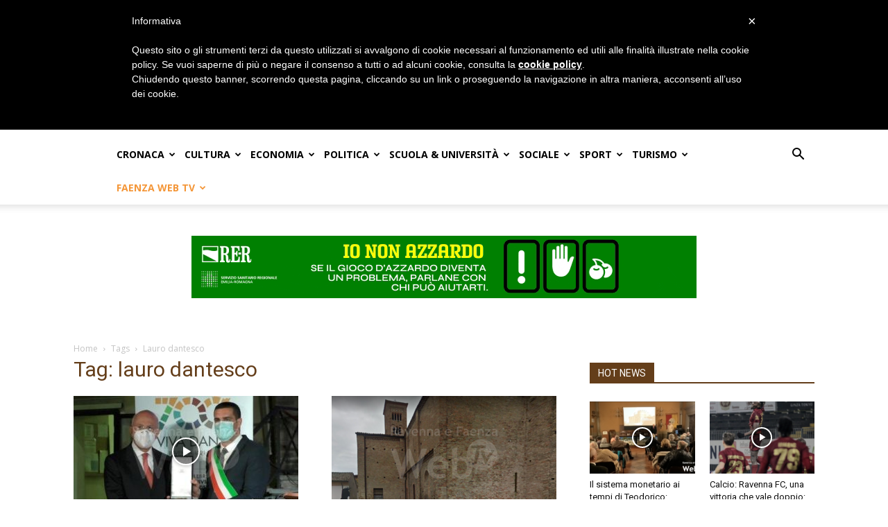

--- FILE ---
content_type: text/html; charset=UTF-8
request_url: https://www.ravennawebtv.it/tag/lauro-dantesco/
body_size: 30870
content:
<!doctype html >
<!--[if IE 8]>    <html class="ie8" lang="en"> <![endif]-->
<!--[if IE 9]>    <html class="ie9" lang="en"> <![endif]-->
<!--[if gt IE 8]><!--> <html lang="it-IT" itemscope itemtype="https://schema.org/WebSite" prefix="og: http://ogp.me/ns#"> <!--<![endif]-->
<head>
    <title>lauro dantesco Archivi - Ravenna Web Tv</title>
    <meta charset="UTF-8" />
    <meta name="viewport" content="width=device-width, initial-scale=1.0">
    <link rel="pingback" href="https://www.ravennawebtv.it/xmlrpc.php" />
    <meta name='robots' content='index, follow, max-image-preview:large, max-snippet:-1, max-video-preview:-1' />
<link rel="icon" type="image/png" href="https://www.ravennawebtv.it/wp-content/uploads/2017/11/fav_color.png"><link rel="apple-touch-icon" sizes="76x76" href="https://www.ravennawebtv.it/wp-content/uploads/2018/05/webtv144.png"/><link rel="apple-touch-icon" sizes="120x120" href="https://www.ravennawebtv.it/wp-content/uploads/2018/05/webtv144.png"/><link rel="apple-touch-icon" sizes="152x152" href="https://www.ravennawebtv.it/wp-content/uploads/2018/05/webtv152.png"/><link rel="apple-touch-icon" sizes="114x114" href="https://www.ravennawebtv.it/wp-content/uploads/2018/05/webtv144.png"/><link rel="apple-touch-icon" sizes="144x144" href="https://www.ravennawebtv.it/wp-content/uploads/2018/05/webtv144.png"/>
	<!-- This site is optimized with the Yoast SEO plugin v24.3 - https://yoast.com/wordpress/plugins/seo/ -->
	<link rel="canonical" href="https://www.ravennawebtv.it/tag/lauro-dantesco/" />
	<meta property="og:locale" content="it_IT" />
	<meta property="og:type" content="article" />
	<meta property="og:title" content="lauro dantesco Archivi - Ravenna Web Tv" />
	<meta property="og:url" content="https://www.ravennawebtv.it/tag/lauro-dantesco/" />
	<meta property="og:site_name" content="Ravenna Web Tv" />
	<meta property="og:image" content="https://www.ravennawebtv.it/wp-content/uploads/2021/12/t-e1639502258731.gif" />
	<meta property="og:image:width" content="200" />
	<meta property="og:image:height" content="60" />
	<meta property="og:image:type" content="image/gif" />
	<script type="application/ld+json" class="yoast-schema-graph">{"@context":"https://schema.org","@graph":[{"@type":"CollectionPage","@id":"https://www.ravennawebtv.it/tag/lauro-dantesco/","url":"https://www.ravennawebtv.it/tag/lauro-dantesco/","name":"lauro dantesco Archivi - Ravenna Web Tv","isPartOf":{"@id":"https://www.ravennawebtv.it/#website"},"primaryImageOfPage":{"@id":"https://www.ravennawebtv.it/tag/lauro-dantesco/#primaryimage"},"image":{"@id":"https://www.ravennawebtv.it/tag/lauro-dantesco/#primaryimage"},"thumbnailUrl":"https://www.ravennawebtv.it/wp-content/uploads/2020/09/maxresdefault-152.jpg","breadcrumb":{"@id":"https://www.ravennawebtv.it/tag/lauro-dantesco/#breadcrumb"},"inLanguage":"it-IT"},{"@type":"ImageObject","inLanguage":"it-IT","@id":"https://www.ravennawebtv.it/tag/lauro-dantesco/#primaryimage","url":"https://www.ravennawebtv.it/wp-content/uploads/2020/09/maxresdefault-152.jpg","contentUrl":"https://www.ravennawebtv.it/wp-content/uploads/2020/09/maxresdefault-152.jpg","width":1280,"height":720},{"@type":"BreadcrumbList","@id":"https://www.ravennawebtv.it/tag/lauro-dantesco/#breadcrumb","itemListElement":[{"@type":"ListItem","position":1,"name":"Home","item":"https://www.ravennawebtv.it/"},{"@type":"ListItem","position":2,"name":"lauro dantesco"}]},{"@type":"WebSite","@id":"https://www.ravennawebtv.it/#website","url":"https://www.ravennawebtv.it/","name":"Ravenna Web Tv","description":"Le ultime notizie, i video della città di Ravenna e Faenza","publisher":{"@id":"https://www.ravennawebtv.it/#organization"},"potentialAction":[{"@type":"SearchAction","target":{"@type":"EntryPoint","urlTemplate":"https://www.ravennawebtv.it/?s={search_term_string}"},"query-input":{"@type":"PropertyValueSpecification","valueRequired":true,"valueName":"search_term_string"}}],"inLanguage":"it-IT"},{"@type":"Organization","@id":"https://www.ravennawebtv.it/#organization","name":"Ravenna Web Tv","url":"https://www.ravennawebtv.it/","logo":{"@type":"ImageObject","inLanguage":"it-IT","@id":"https://www.ravennawebtv.it/#/schema/logo/image/","url":"https://i0.wp.com/www.ravennawebtv.it/wp-content/uploads/2023/07/rwtv.jpg?fit=600%2C90&ssl=1","contentUrl":"https://i0.wp.com/www.ravennawebtv.it/wp-content/uploads/2023/07/rwtv.jpg?fit=600%2C90&ssl=1","width":600,"height":90,"caption":"Ravenna Web Tv"},"image":{"@id":"https://www.ravennawebtv.it/#/schema/logo/image/"},"sameAs":["https://www.facebook.com/ravennawebtv","https://x.com/RavennaWebTV","https://www.instagram.com/ravennawebtv/"]}]}</script>
	<!-- / Yoast SEO plugin. -->


<link rel='dns-prefetch' href='//cdn.iubenda.com' />
<link rel='dns-prefetch' href='//www.googletagmanager.com' />
<link rel='dns-prefetch' href='//stats.wp.com' />
<link rel='dns-prefetch' href='//fonts.googleapis.com' />
<link rel="alternate" type="application/rss+xml" title="Ravenna Web Tv &raquo; Feed" href="https://www.ravennawebtv.it/feed/" />
<link rel="alternate" type="application/rss+xml" title="Ravenna Web Tv &raquo; Feed dei commenti" href="https://www.ravennawebtv.it/comments/feed/" />
<link rel="alternate" type="application/rss+xml" title="Ravenna Web Tv &raquo; lauro dantesco Feed del tag" href="https://www.ravennawebtv.it/tag/lauro-dantesco/feed/" />
<script type="text/javascript">
/* <![CDATA[ */
window._wpemojiSettings = {"baseUrl":"https:\/\/s.w.org\/images\/core\/emoji\/15.0.3\/72x72\/","ext":".png","svgUrl":"https:\/\/s.w.org\/images\/core\/emoji\/15.0.3\/svg\/","svgExt":".svg","source":{"concatemoji":"https:\/\/www.ravennawebtv.it\/wp-includes\/js\/wp-emoji-release.min.js?ver=6.5.7"}};
/*! This file is auto-generated */
!function(i,n){var o,s,e;function c(e){try{var t={supportTests:e,timestamp:(new Date).valueOf()};sessionStorage.setItem(o,JSON.stringify(t))}catch(e){}}function p(e,t,n){e.clearRect(0,0,e.canvas.width,e.canvas.height),e.fillText(t,0,0);var t=new Uint32Array(e.getImageData(0,0,e.canvas.width,e.canvas.height).data),r=(e.clearRect(0,0,e.canvas.width,e.canvas.height),e.fillText(n,0,0),new Uint32Array(e.getImageData(0,0,e.canvas.width,e.canvas.height).data));return t.every(function(e,t){return e===r[t]})}function u(e,t,n){switch(t){case"flag":return n(e,"\ud83c\udff3\ufe0f\u200d\u26a7\ufe0f","\ud83c\udff3\ufe0f\u200b\u26a7\ufe0f")?!1:!n(e,"\ud83c\uddfa\ud83c\uddf3","\ud83c\uddfa\u200b\ud83c\uddf3")&&!n(e,"\ud83c\udff4\udb40\udc67\udb40\udc62\udb40\udc65\udb40\udc6e\udb40\udc67\udb40\udc7f","\ud83c\udff4\u200b\udb40\udc67\u200b\udb40\udc62\u200b\udb40\udc65\u200b\udb40\udc6e\u200b\udb40\udc67\u200b\udb40\udc7f");case"emoji":return!n(e,"\ud83d\udc26\u200d\u2b1b","\ud83d\udc26\u200b\u2b1b")}return!1}function f(e,t,n){var r="undefined"!=typeof WorkerGlobalScope&&self instanceof WorkerGlobalScope?new OffscreenCanvas(300,150):i.createElement("canvas"),a=r.getContext("2d",{willReadFrequently:!0}),o=(a.textBaseline="top",a.font="600 32px Arial",{});return e.forEach(function(e){o[e]=t(a,e,n)}),o}function t(e){var t=i.createElement("script");t.src=e,t.defer=!0,i.head.appendChild(t)}"undefined"!=typeof Promise&&(o="wpEmojiSettingsSupports",s=["flag","emoji"],n.supports={everything:!0,everythingExceptFlag:!0},e=new Promise(function(e){i.addEventListener("DOMContentLoaded",e,{once:!0})}),new Promise(function(t){var n=function(){try{var e=JSON.parse(sessionStorage.getItem(o));if("object"==typeof e&&"number"==typeof e.timestamp&&(new Date).valueOf()<e.timestamp+604800&&"object"==typeof e.supportTests)return e.supportTests}catch(e){}return null}();if(!n){if("undefined"!=typeof Worker&&"undefined"!=typeof OffscreenCanvas&&"undefined"!=typeof URL&&URL.createObjectURL&&"undefined"!=typeof Blob)try{var e="postMessage("+f.toString()+"("+[JSON.stringify(s),u.toString(),p.toString()].join(",")+"));",r=new Blob([e],{type:"text/javascript"}),a=new Worker(URL.createObjectURL(r),{name:"wpTestEmojiSupports"});return void(a.onmessage=function(e){c(n=e.data),a.terminate(),t(n)})}catch(e){}c(n=f(s,u,p))}t(n)}).then(function(e){for(var t in e)n.supports[t]=e[t],n.supports.everything=n.supports.everything&&n.supports[t],"flag"!==t&&(n.supports.everythingExceptFlag=n.supports.everythingExceptFlag&&n.supports[t]);n.supports.everythingExceptFlag=n.supports.everythingExceptFlag&&!n.supports.flag,n.DOMReady=!1,n.readyCallback=function(){n.DOMReady=!0}}).then(function(){return e}).then(function(){var e;n.supports.everything||(n.readyCallback(),(e=n.source||{}).concatemoji?t(e.concatemoji):e.wpemoji&&e.twemoji&&(t(e.twemoji),t(e.wpemoji)))}))}((window,document),window._wpemojiSettings);
/* ]]> */
</script>
<style id='wp-emoji-styles-inline-css' type='text/css'>

	img.wp-smiley, img.emoji {
		display: inline !important;
		border: none !important;
		box-shadow: none !important;
		height: 1em !important;
		width: 1em !important;
		margin: 0 0.07em !important;
		vertical-align: -0.1em !important;
		background: none !important;
		padding: 0 !important;
	}
</style>
<link rel='stylesheet' id='mediaelement-css' href='https://www.ravennawebtv.it/wp-includes/js/mediaelement/mediaelementplayer-legacy.min.css?ver=4.2.17' type='text/css' media='all' />
<link rel='stylesheet' id='wp-mediaelement-css' href='https://www.ravennawebtv.it/wp-includes/js/mediaelement/wp-mediaelement.min.css?ver=6.5.7' type='text/css' media='all' />
<style id='jetpack-sharing-buttons-style-inline-css' type='text/css'>
.jetpack-sharing-buttons__services-list{display:flex;flex-direction:row;flex-wrap:wrap;gap:0;list-style-type:none;margin:5px;padding:0}.jetpack-sharing-buttons__services-list.has-small-icon-size{font-size:12px}.jetpack-sharing-buttons__services-list.has-normal-icon-size{font-size:16px}.jetpack-sharing-buttons__services-list.has-large-icon-size{font-size:24px}.jetpack-sharing-buttons__services-list.has-huge-icon-size{font-size:36px}@media print{.jetpack-sharing-buttons__services-list{display:none!important}}.editor-styles-wrapper .wp-block-jetpack-sharing-buttons{gap:0;padding-inline-start:0}ul.jetpack-sharing-buttons__services-list.has-background{padding:1.25em 2.375em}
</style>
<style id='classic-theme-styles-inline-css' type='text/css'>
/*! This file is auto-generated */
.wp-block-button__link{color:#fff;background-color:#32373c;border-radius:9999px;box-shadow:none;text-decoration:none;padding:calc(.667em + 2px) calc(1.333em + 2px);font-size:1.125em}.wp-block-file__button{background:#32373c;color:#fff;text-decoration:none}
</style>
<style id='global-styles-inline-css' type='text/css'>
body{--wp--preset--color--black: #000000;--wp--preset--color--cyan-bluish-gray: #abb8c3;--wp--preset--color--white: #ffffff;--wp--preset--color--pale-pink: #f78da7;--wp--preset--color--vivid-red: #cf2e2e;--wp--preset--color--luminous-vivid-orange: #ff6900;--wp--preset--color--luminous-vivid-amber: #fcb900;--wp--preset--color--light-green-cyan: #7bdcb5;--wp--preset--color--vivid-green-cyan: #00d084;--wp--preset--color--pale-cyan-blue: #8ed1fc;--wp--preset--color--vivid-cyan-blue: #0693e3;--wp--preset--color--vivid-purple: #9b51e0;--wp--preset--gradient--vivid-cyan-blue-to-vivid-purple: linear-gradient(135deg,rgba(6,147,227,1) 0%,rgb(155,81,224) 100%);--wp--preset--gradient--light-green-cyan-to-vivid-green-cyan: linear-gradient(135deg,rgb(122,220,180) 0%,rgb(0,208,130) 100%);--wp--preset--gradient--luminous-vivid-amber-to-luminous-vivid-orange: linear-gradient(135deg,rgba(252,185,0,1) 0%,rgba(255,105,0,1) 100%);--wp--preset--gradient--luminous-vivid-orange-to-vivid-red: linear-gradient(135deg,rgba(255,105,0,1) 0%,rgb(207,46,46) 100%);--wp--preset--gradient--very-light-gray-to-cyan-bluish-gray: linear-gradient(135deg,rgb(238,238,238) 0%,rgb(169,184,195) 100%);--wp--preset--gradient--cool-to-warm-spectrum: linear-gradient(135deg,rgb(74,234,220) 0%,rgb(151,120,209) 20%,rgb(207,42,186) 40%,rgb(238,44,130) 60%,rgb(251,105,98) 80%,rgb(254,248,76) 100%);--wp--preset--gradient--blush-light-purple: linear-gradient(135deg,rgb(255,206,236) 0%,rgb(152,150,240) 100%);--wp--preset--gradient--blush-bordeaux: linear-gradient(135deg,rgb(254,205,165) 0%,rgb(254,45,45) 50%,rgb(107,0,62) 100%);--wp--preset--gradient--luminous-dusk: linear-gradient(135deg,rgb(255,203,112) 0%,rgb(199,81,192) 50%,rgb(65,88,208) 100%);--wp--preset--gradient--pale-ocean: linear-gradient(135deg,rgb(255,245,203) 0%,rgb(182,227,212) 50%,rgb(51,167,181) 100%);--wp--preset--gradient--electric-grass: linear-gradient(135deg,rgb(202,248,128) 0%,rgb(113,206,126) 100%);--wp--preset--gradient--midnight: linear-gradient(135deg,rgb(2,3,129) 0%,rgb(40,116,252) 100%);--wp--preset--font-size--small: 11px;--wp--preset--font-size--medium: 20px;--wp--preset--font-size--large: 32px;--wp--preset--font-size--x-large: 42px;--wp--preset--font-size--regular: 15px;--wp--preset--font-size--larger: 50px;--wp--preset--spacing--20: 0.44rem;--wp--preset--spacing--30: 0.67rem;--wp--preset--spacing--40: 1rem;--wp--preset--spacing--50: 1.5rem;--wp--preset--spacing--60: 2.25rem;--wp--preset--spacing--70: 3.38rem;--wp--preset--spacing--80: 5.06rem;--wp--preset--shadow--natural: 6px 6px 9px rgba(0, 0, 0, 0.2);--wp--preset--shadow--deep: 12px 12px 50px rgba(0, 0, 0, 0.4);--wp--preset--shadow--sharp: 6px 6px 0px rgba(0, 0, 0, 0.2);--wp--preset--shadow--outlined: 6px 6px 0px -3px rgba(255, 255, 255, 1), 6px 6px rgba(0, 0, 0, 1);--wp--preset--shadow--crisp: 6px 6px 0px rgba(0, 0, 0, 1);}:where(.is-layout-flex){gap: 0.5em;}:where(.is-layout-grid){gap: 0.5em;}body .is-layout-flex{display: flex;}body .is-layout-flex{flex-wrap: wrap;align-items: center;}body .is-layout-flex > *{margin: 0;}body .is-layout-grid{display: grid;}body .is-layout-grid > *{margin: 0;}:where(.wp-block-columns.is-layout-flex){gap: 2em;}:where(.wp-block-columns.is-layout-grid){gap: 2em;}:where(.wp-block-post-template.is-layout-flex){gap: 1.25em;}:where(.wp-block-post-template.is-layout-grid){gap: 1.25em;}.has-black-color{color: var(--wp--preset--color--black) !important;}.has-cyan-bluish-gray-color{color: var(--wp--preset--color--cyan-bluish-gray) !important;}.has-white-color{color: var(--wp--preset--color--white) !important;}.has-pale-pink-color{color: var(--wp--preset--color--pale-pink) !important;}.has-vivid-red-color{color: var(--wp--preset--color--vivid-red) !important;}.has-luminous-vivid-orange-color{color: var(--wp--preset--color--luminous-vivid-orange) !important;}.has-luminous-vivid-amber-color{color: var(--wp--preset--color--luminous-vivid-amber) !important;}.has-light-green-cyan-color{color: var(--wp--preset--color--light-green-cyan) !important;}.has-vivid-green-cyan-color{color: var(--wp--preset--color--vivid-green-cyan) !important;}.has-pale-cyan-blue-color{color: var(--wp--preset--color--pale-cyan-blue) !important;}.has-vivid-cyan-blue-color{color: var(--wp--preset--color--vivid-cyan-blue) !important;}.has-vivid-purple-color{color: var(--wp--preset--color--vivid-purple) !important;}.has-black-background-color{background-color: var(--wp--preset--color--black) !important;}.has-cyan-bluish-gray-background-color{background-color: var(--wp--preset--color--cyan-bluish-gray) !important;}.has-white-background-color{background-color: var(--wp--preset--color--white) !important;}.has-pale-pink-background-color{background-color: var(--wp--preset--color--pale-pink) !important;}.has-vivid-red-background-color{background-color: var(--wp--preset--color--vivid-red) !important;}.has-luminous-vivid-orange-background-color{background-color: var(--wp--preset--color--luminous-vivid-orange) !important;}.has-luminous-vivid-amber-background-color{background-color: var(--wp--preset--color--luminous-vivid-amber) !important;}.has-light-green-cyan-background-color{background-color: var(--wp--preset--color--light-green-cyan) !important;}.has-vivid-green-cyan-background-color{background-color: var(--wp--preset--color--vivid-green-cyan) !important;}.has-pale-cyan-blue-background-color{background-color: var(--wp--preset--color--pale-cyan-blue) !important;}.has-vivid-cyan-blue-background-color{background-color: var(--wp--preset--color--vivid-cyan-blue) !important;}.has-vivid-purple-background-color{background-color: var(--wp--preset--color--vivid-purple) !important;}.has-black-border-color{border-color: var(--wp--preset--color--black) !important;}.has-cyan-bluish-gray-border-color{border-color: var(--wp--preset--color--cyan-bluish-gray) !important;}.has-white-border-color{border-color: var(--wp--preset--color--white) !important;}.has-pale-pink-border-color{border-color: var(--wp--preset--color--pale-pink) !important;}.has-vivid-red-border-color{border-color: var(--wp--preset--color--vivid-red) !important;}.has-luminous-vivid-orange-border-color{border-color: var(--wp--preset--color--luminous-vivid-orange) !important;}.has-luminous-vivid-amber-border-color{border-color: var(--wp--preset--color--luminous-vivid-amber) !important;}.has-light-green-cyan-border-color{border-color: var(--wp--preset--color--light-green-cyan) !important;}.has-vivid-green-cyan-border-color{border-color: var(--wp--preset--color--vivid-green-cyan) !important;}.has-pale-cyan-blue-border-color{border-color: var(--wp--preset--color--pale-cyan-blue) !important;}.has-vivid-cyan-blue-border-color{border-color: var(--wp--preset--color--vivid-cyan-blue) !important;}.has-vivid-purple-border-color{border-color: var(--wp--preset--color--vivid-purple) !important;}.has-vivid-cyan-blue-to-vivid-purple-gradient-background{background: var(--wp--preset--gradient--vivid-cyan-blue-to-vivid-purple) !important;}.has-light-green-cyan-to-vivid-green-cyan-gradient-background{background: var(--wp--preset--gradient--light-green-cyan-to-vivid-green-cyan) !important;}.has-luminous-vivid-amber-to-luminous-vivid-orange-gradient-background{background: var(--wp--preset--gradient--luminous-vivid-amber-to-luminous-vivid-orange) !important;}.has-luminous-vivid-orange-to-vivid-red-gradient-background{background: var(--wp--preset--gradient--luminous-vivid-orange-to-vivid-red) !important;}.has-very-light-gray-to-cyan-bluish-gray-gradient-background{background: var(--wp--preset--gradient--very-light-gray-to-cyan-bluish-gray) !important;}.has-cool-to-warm-spectrum-gradient-background{background: var(--wp--preset--gradient--cool-to-warm-spectrum) !important;}.has-blush-light-purple-gradient-background{background: var(--wp--preset--gradient--blush-light-purple) !important;}.has-blush-bordeaux-gradient-background{background: var(--wp--preset--gradient--blush-bordeaux) !important;}.has-luminous-dusk-gradient-background{background: var(--wp--preset--gradient--luminous-dusk) !important;}.has-pale-ocean-gradient-background{background: var(--wp--preset--gradient--pale-ocean) !important;}.has-electric-grass-gradient-background{background: var(--wp--preset--gradient--electric-grass) !important;}.has-midnight-gradient-background{background: var(--wp--preset--gradient--midnight) !important;}.has-small-font-size{font-size: var(--wp--preset--font-size--small) !important;}.has-medium-font-size{font-size: var(--wp--preset--font-size--medium) !important;}.has-large-font-size{font-size: var(--wp--preset--font-size--large) !important;}.has-x-large-font-size{font-size: var(--wp--preset--font-size--x-large) !important;}
.wp-block-navigation a:where(:not(.wp-element-button)){color: inherit;}
:where(.wp-block-post-template.is-layout-flex){gap: 1.25em;}:where(.wp-block-post-template.is-layout-grid){gap: 1.25em;}
:where(.wp-block-columns.is-layout-flex){gap: 2em;}:where(.wp-block-columns.is-layout-grid){gap: 2em;}
.wp-block-pullquote{font-size: 1.5em;line-height: 1.6;}
</style>
<link rel='stylesheet' id='wpemfb-lightbox-css' href='https://www.ravennawebtv.it/wp-content/plugins/wp-embed-facebook/templates/lightbox/css/lightbox.css?ver=3.1.2' type='text/css' media='all' />
<link rel='stylesheet' id='td-plugin-multi-purpose-css' href='https://www.ravennawebtv.it/wp-content/plugins/td-composer/td-multi-purpose/style.css?ver=def8edc4e13d95bdf49953a9dce2f608' type='text/css' media='all' />
<link rel='stylesheet' id='google-fonts-style-css' href='https://fonts.googleapis.com/css?family=Open+Sans%3A400%2C600%2C700%7CRoboto%3A400%2C600%2C700&#038;display=swap&#038;ver=12.6.8' type='text/css' media='all' />
<link rel='stylesheet' id='td-theme-css' href='https://www.ravennawebtv.it/wp-content/themes/Newspaper/style.css?ver=12.6.8' type='text/css' media='all' />
<style id='td-theme-inline-css' type='text/css'>@media (max-width:767px){.td-header-desktop-wrap{display:none}}@media (min-width:767px){.td-header-mobile-wrap{display:none}}</style>
<link rel='stylesheet' id='td-legacy-framework-front-style-css' href='https://www.ravennawebtv.it/wp-content/plugins/td-composer/legacy/Newspaper/assets/css/td_legacy_main.css?ver=def8edc4e13d95bdf49953a9dce2f608' type='text/css' media='all' />
<link rel='stylesheet' id='td-standard-pack-framework-front-style-css' href='https://www.ravennawebtv.it/wp-content/plugins/td-standard-pack/Newspaper/assets/css/td_standard_pack_main.css?ver=1b3d5bf2c64738aa07b4643e31257da9' type='text/css' media='all' />
<link rel='stylesheet' id='tdb_style_cloud_templates_front-css' href='https://www.ravennawebtv.it/wp-content/plugins/td-cloud-library/assets/css/tdb_main.css?ver=b33652f2535d2f3812f59e306e26300d' type='text/css' media='all' />

<script  type="text/javascript" class=" _iub_cs_skip" type="text/javascript" id="iubenda-head-inline-scripts-0">
/* <![CDATA[ */
 var _iub = _iub || []; _iub.csConfiguration = {"cookiePolicyInOtherWindow":true,"banner":{"textColor":"white","backgroundColor":"black"},"lang":"it","siteId":1167729,"cookiePolicyUrl":"https://www.iubenda.com/privacy-policy/12837250/cookie-policy","cookiePolicyId":12837250}; 
/* ]]> */
</script>
<script  type="text/javascript" charset="UTF-8" async="" class=" _iub_cs_skip" type="text/javascript" src="//cdn.iubenda.com/cookie_solution/safemode/iubenda_cs.js?ver=3.12.5" id="iubenda-head-scripts-0-js"></script>
<script type="text/javascript" id="image-watermark-no-right-click-js-before">
/* <![CDATA[ */
var iwArgsNoRightClick = {"rightclick":"N","draganddrop":"N","devtools":"Y","enableToast":"Y","toastMessage":"This content is protected"};
/* ]]> */
</script>
<script type="text/javascript" src="https://www.ravennawebtv.it/wp-content/plugins/image-watermark/js/no-right-click.js?ver=2.0.3" id="image-watermark-no-right-click-js"></script>
<script type="text/javascript" src="https://www.ravennawebtv.it/wp-includes/js/jquery/jquery.min.js?ver=3.7.1" id="jquery-core-js"></script>
<script type="text/javascript" src="https://www.ravennawebtv.it/wp-includes/js/jquery/jquery-migrate.min.js?ver=3.4.1" id="jquery-migrate-js"></script>
<script type="text/javascript" src="https://www.ravennawebtv.it/wp-content/plugins/wp-embed-facebook/templates/lightbox/js/lightbox.min.js?ver=3.1.2" id="wpemfb-lightbox-js"></script>
<script type="text/javascript" id="wpemfb-fbjs-js-extra">
/* <![CDATA[ */
var WEF = {"local":"it_IT","version":"v6.0","fb_id":"","comments_nonce":"e0c1686514","adaptive":"1"};
/* ]]> */
</script>
<script type="text/javascript" src="https://www.ravennawebtv.it/wp-content/plugins/wp-embed-facebook/inc/js/fb.min.js?ver=3.1.2" id="wpemfb-fbjs-js"></script>

<!-- Snippet del tag Google (gtag.js) aggiunto da Site Kit -->
<!-- Snippet Google Analytics aggiunto da Site Kit -->
<script type="text/javascript" src="https://www.googletagmanager.com/gtag/js?id=G-LFBQDBMQTN" id="google_gtagjs-js" async></script>
<script type="text/javascript" id="google_gtagjs-js-after">
/* <![CDATA[ */
window.dataLayer = window.dataLayer || [];function gtag(){dataLayer.push(arguments);}
gtag("set","linker",{"domains":["www.ravennawebtv.it"]});
gtag("js", new Date());
gtag("set", "developer_id.dZTNiMT", true);
gtag("config", "G-LFBQDBMQTN");
/* ]]> */
</script>

<!-- OG: 3.3.8 -->
<meta property="og:type" content="website"><meta property="og:locale" content="it_IT"><meta property="og:site_name" content="Ravenna Web Tv"><meta property="og:url" content="https://www.ravennawebtv.it/tag/lauro-dantesco/"><meta property="og:title" content="lauro dantesco Archivi - Ravenna Web Tv">

<meta property="twitter:partner" content="ogwp"><meta property="twitter:title" content="lauro dantesco Archivi - Ravenna Web Tv"><meta property="twitter:url" content="https://www.ravennawebtv.it/tag/lauro-dantesco/">
<meta itemprop="name" content="lauro dantesco Archivi - Ravenna Web Tv">
<!-- /OG -->

<link rel="https://api.w.org/" href="https://www.ravennawebtv.it/wp-json/" /><link rel="alternate" type="application/json" href="https://www.ravennawebtv.it/wp-json/wp/v2/tags/26053" /><link rel="EditURI" type="application/rsd+xml" title="RSD" href="https://www.ravennawebtv.it/xmlrpc.php?rsd" />
<meta name="generator" content="WordPress 6.5.7" />

<!-- This site is using AdRotate v5.13.7 to display their advertisements - https://ajdg.solutions/ -->
<!-- AdRotate CSS -->
<style type="text/css" media="screen">
	.g { margin:0px; padding:0px; overflow:hidden; line-height:1; zoom:1; }
	.g img { height:auto; }
	.g-col { position:relative; float:left; }
	.g-col:first-child { margin-left: 0; }
	.g-col:last-child { margin-right: 0; }
	@media only screen and (max-width: 480px) {
		.g-col, .g-dyn, .g-single { width:100%; margin-left:0; margin-right:0; }
	}
</style>
<!-- /AdRotate CSS -->

<!-- auto ad code generated by Easy Google AdSense plugin v1.0.13 --><script async src="https://pagead2.googlesyndication.com/pagead/js/adsbygoogle.js?client=ca-0676328310438495" crossorigin="anonymous"></script><!-- Easy Google AdSense plugin --><meta name="generator" content="Site Kit by Google 1.168.0" /><meta property="og:title" name="og:title" content="lauro dantesco" />
<meta property="og:type" name="og:type" content="website" />
<meta property="og:description" name="og:description" content="Le ultime notizie, i video della città di Ravenna e Faenza" />
<meta property="og:locale" name="og:locale" content="it_IT" />
<meta property="og:site_name" name="og:site_name" content="Ravenna Web Tv" />
<meta property="twitter:card" name="twitter:card" content="summary" />
	<style>img#wpstats{display:none}</style>
		    <script>
        window.tdb_global_vars = {"wpRestUrl":"https:\/\/www.ravennawebtv.it\/wp-json\/","permalinkStructure":"\/%postname%\/"};
        window.tdb_p_autoload_vars = {"isAjax":false,"isAdminBarShowing":false};
    </script>
    
    <style id="tdb-global-colors">:root{--accent-color:#fff}</style>

    
	
<!-- JS generated by theme -->

<script type="text/javascript" id="td-generated-header-js">
    
    

	    var tdBlocksArray = []; //here we store all the items for the current page

	    // td_block class - each ajax block uses a object of this class for requests
	    function tdBlock() {
		    this.id = '';
		    this.block_type = 1; //block type id (1-234 etc)
		    this.atts = '';
		    this.td_column_number = '';
		    this.td_current_page = 1; //
		    this.post_count = 0; //from wp
		    this.found_posts = 0; //from wp
		    this.max_num_pages = 0; //from wp
		    this.td_filter_value = ''; //current live filter value
		    this.is_ajax_running = false;
		    this.td_user_action = ''; // load more or infinite loader (used by the animation)
		    this.header_color = '';
		    this.ajax_pagination_infinite_stop = ''; //show load more at page x
	    }

        // td_js_generator - mini detector
        ( function () {
            var htmlTag = document.getElementsByTagName("html")[0];

	        if ( navigator.userAgent.indexOf("MSIE 10.0") > -1 ) {
                htmlTag.className += ' ie10';
            }

            if ( !!navigator.userAgent.match(/Trident.*rv\:11\./) ) {
                htmlTag.className += ' ie11';
            }

	        if ( navigator.userAgent.indexOf("Edge") > -1 ) {
                htmlTag.className += ' ieEdge';
            }

            if ( /(iPad|iPhone|iPod)/g.test(navigator.userAgent) ) {
                htmlTag.className += ' td-md-is-ios';
            }

            var user_agent = navigator.userAgent.toLowerCase();
            if ( user_agent.indexOf("android") > -1 ) {
                htmlTag.className += ' td-md-is-android';
            }

            if ( -1 !== navigator.userAgent.indexOf('Mac OS X')  ) {
                htmlTag.className += ' td-md-is-os-x';
            }

            if ( /chrom(e|ium)/.test(navigator.userAgent.toLowerCase()) ) {
               htmlTag.className += ' td-md-is-chrome';
            }

            if ( -1 !== navigator.userAgent.indexOf('Firefox') ) {
                htmlTag.className += ' td-md-is-firefox';
            }

            if ( -1 !== navigator.userAgent.indexOf('Safari') && -1 === navigator.userAgent.indexOf('Chrome') ) {
                htmlTag.className += ' td-md-is-safari';
            }

            if( -1 !== navigator.userAgent.indexOf('IEMobile') ){
                htmlTag.className += ' td-md-is-iemobile';
            }

        })();

        var tdLocalCache = {};

        ( function () {
            "use strict";

            tdLocalCache = {
                data: {},
                remove: function (resource_id) {
                    delete tdLocalCache.data[resource_id];
                },
                exist: function (resource_id) {
                    return tdLocalCache.data.hasOwnProperty(resource_id) && tdLocalCache.data[resource_id] !== null;
                },
                get: function (resource_id) {
                    return tdLocalCache.data[resource_id];
                },
                set: function (resource_id, cachedData) {
                    tdLocalCache.remove(resource_id);
                    tdLocalCache.data[resource_id] = cachedData;
                }
            };
        })();

    
    
var td_viewport_interval_list=[{"limitBottom":767,"sidebarWidth":228},{"limitBottom":1018,"sidebarWidth":300},{"limitBottom":1140,"sidebarWidth":324}];
var td_animation_stack_effect="type0";
var tds_animation_stack=true;
var td_animation_stack_specific_selectors=".entry-thumb, img, .td-lazy-img";
var td_animation_stack_general_selectors=".td-animation-stack img, .td-animation-stack .entry-thumb, .post img, .td-animation-stack .td-lazy-img";
var tdc_is_installed="yes";
var td_ajax_url="https:\/\/www.ravennawebtv.it\/wp-admin\/admin-ajax.php?td_theme_name=Newspaper&v=12.6.8";
var td_get_template_directory_uri="https:\/\/www.ravennawebtv.it\/wp-content\/plugins\/td-composer\/legacy\/common";
var tds_snap_menu="snap";
var tds_logo_on_sticky="";
var tds_header_style="10";
var td_please_wait="Per favore attendi...";
var td_email_user_pass_incorrect="Utente o password errata!";
var td_email_user_incorrect="Email o Username errati!";
var td_email_incorrect="Email non corretta!";
var td_user_incorrect="Username incorrect!";
var td_email_user_empty="Email or username empty!";
var td_pass_empty="Pass empty!";
var td_pass_pattern_incorrect="Invalid Pass Pattern!";
var td_retype_pass_incorrect="Retyped Pass incorrect!";
var tds_more_articles_on_post_enable="show";
var tds_more_articles_on_post_time_to_wait="";
var tds_more_articles_on_post_pages_distance_from_top=0;
var tds_captcha="";
var tds_theme_color_site_wide="#80c5be";
var tds_smart_sidebar="enabled";
var tdThemeName="Newspaper";
var tdThemeNameWl="Newspaper";
var td_magnific_popup_translation_tPrev="Precedente (Freccia Sinistra)";
var td_magnific_popup_translation_tNext="Successivo (tasto freccia destra)";
var td_magnific_popup_translation_tCounter="%curr% di %total%";
var td_magnific_popup_translation_ajax_tError="Il contenuto di %url% non pu\u00f2 essere caricato.";
var td_magnific_popup_translation_image_tError="L'immagine #%curr% non pu\u00f2 essere caricata";
var tdBlockNonce="8992ff542f";
var tdMobileMenu="enabled";
var tdMobileSearch="enabled";
var tdDateNamesI18n={"month_names":["Gennaio","Febbraio","Marzo","Aprile","Maggio","Giugno","Luglio","Agosto","Settembre","Ottobre","Novembre","Dicembre"],"month_names_short":["Gen","Feb","Mar","Apr","Mag","Giu","Lug","Ago","Set","Ott","Nov","Dic"],"day_names":["domenica","luned\u00ec","marted\u00ec","mercoled\u00ec","gioved\u00ec","venerd\u00ec","sabato"],"day_names_short":["Dom","Lun","Mar","Mer","Gio","Ven","Sab"]};
var tdb_modal_confirm="Save";
var tdb_modal_cancel="Cancel";
var tdb_modal_confirm_alt="Yes";
var tdb_modal_cancel_alt="No";
var td_deploy_mode="deploy";
var td_ad_background_click_link="";
var td_ad_background_click_target="_blank";
</script>

<!-- Global site tag (gtag.js) - Google Analytics -->
<script async src="https://www.googletagmanager.com/gtag/js?id=UA-11918110-2"></script>
<script>
  window.dataLayer = window.dataLayer || [];
  function gtag(){dataLayer.push(arguments);}
  gtag('js', new Date());

  gtag('config', 'UA-11918110-2');
</script>
    <script async src="//pagead2.googlesyndication.com/pagead/js/adsbygoogle.js"></script>
<script>
  (adsbygoogle = window.adsbygoogle || []).push({
    google_ad_client: "ca-pub-0676328310438495",
    enable_page_level_ads: true
  });
</script>


<script type="application/ld+json">
    {
        "@context": "https://schema.org",
        "@type": "BreadcrumbList",
        "itemListElement": [
            {
                "@type": "ListItem",
                "position": 1,
                "item": {
                    "@type": "WebSite",
                    "@id": "https://www.ravennawebtv.it/",
                    "name": "Home"
                }
            },
            {
                "@type": "ListItem",
                "position": 2,
                    "item": {
                    "@type": "WebPage",
                    "@id": "https://www.ravennawebtv.it/tag/lauro-dantesco/",
                    "name": "Lauro dantesco"
                }
            }    
        ]
    }
</script>

<!-- Button style compiled by theme -->

<style>.tdm-btn-style1{background-color:#80c5be}.tdm-btn-style2:before{border-color:#80c5be}.tdm-btn-style2{color:#80c5be}.tdm-btn-style3{-webkit-box-shadow:0 2px 16px #80c5be;-moz-box-shadow:0 2px 16px #80c5be;box-shadow:0 2px 16px #80c5be}.tdm-btn-style3:hover{-webkit-box-shadow:0 4px 26px #80c5be;-moz-box-shadow:0 4px 26px #80c5be;box-shadow:0 4px 26px #80c5be}</style>

	<style id="tdw-css-placeholder"></style></head>

<body data-rsssl=1 class="archive tag tag-lauro-dantesco tag-26053 td-standard-pack global-block-template-1 td-animation-stack-type0 td-full-layout" itemscope="itemscope" itemtype="https://schema.org/WebPage">
<!-- OneTagSour Website Inputs-->
<script type="text/javascript">
    window._sour = {
    }
</script>
<!-- End OneTagSour -->


<!-- OneTagSour -->
<script type="text/javascript" src="https://cdn.codesour.com/codesour/ravennawebtv.it/ravennawebtv.it.prod.js"></script>
<!-- End OneTagSour -->

<div class="td-scroll-up" data-style="style1"><i class="td-icon-menu-up"></i></div>
    <div class="td-menu-background" style="visibility:hidden"></div>
<div id="td-mobile-nav" style="visibility:hidden">
    <div class="td-mobile-container">
        <!-- mobile menu top section -->
        <div class="td-menu-socials-wrap">
            <!-- socials -->
            <div class="td-menu-socials">
                
        <span class="td-social-icon-wrap">
            <a target="_blank" href="https://it-it.facebook.com/ravennawebtv/" title="Facebook">
                <i class="td-icon-font td-icon-facebook"></i>
                <span style="display: none">Facebook</span>
            </a>
        </span>
        <span class="td-social-icon-wrap">
            <a target="_blank" href="https://www.instagram.com/ravennawebtv/" title="Instagram">
                <i class="td-icon-font td-icon-instagram"></i>
                <span style="display: none">Instagram</span>
            </a>
        </span>
        <span class="td-social-icon-wrap">
            <a target="_blank" href="https://twitter.com/ravennawebtv" title="Twitter">
                <i class="td-icon-font td-icon-twitter"></i>
                <span style="display: none">Twitter</span>
            </a>
        </span>
        <span class="td-social-icon-wrap">
            <a target="_blank" href="https://www.youtube.com/user/ravennawebtv" title="Youtube">
                <i class="td-icon-font td-icon-youtube"></i>
                <span style="display: none">Youtube</span>
            </a>
        </span>            </div>
            <!-- close button -->
            <div class="td-mobile-close">
                <span><i class="td-icon-close-mobile"></i></span>
            </div>
        </div>

        <!-- login section -->
        
        <!-- menu section -->
        <div class="td-mobile-content">
            <div class="menu-td-demo-header-menu-container"><ul id="menu-td-demo-header-menu" class="td-mobile-main-menu"><li id="menu-item-283" class="menu-item menu-item-type-taxonomy menu-item-object-category menu-item-first menu-item-has-children menu-item-283"><a href="https://www.ravennawebtv.it/category/cronaca/">Cronaca<i class="td-icon-menu-right td-element-after"></i></a>
<ul class="sub-menu">
	<li id="menu-item-0" class="menu-item-0"><a href="https://www.ravennawebtv.it/category/cronaca/faenza-cronaca/">Faenza</a></li>
	<li class="menu-item-0"><a href="https://www.ravennawebtv.it/category/cronaca/ravenna-cronaca/">Ravenna</a></li>
</ul>
</li>
<li id="menu-item-245" class="menu-item menu-item-type-taxonomy menu-item-object-category menu-item-has-children menu-item-245"><a href="https://www.ravennawebtv.it/category/cultura/">Cultura<i class="td-icon-menu-right td-element-after"></i></a>
<ul class="sub-menu">
	<li class="menu-item-0"><a href="https://www.ravennawebtv.it/category/cultura/faenza-cultura/">Faenza</a></li>
	<li class="menu-item-0"><a href="https://www.ravennawebtv.it/category/cultura/ravenna-cultura/">Ravenna</a></li>
</ul>
</li>
<li id="menu-item-246" class="menu-item menu-item-type-taxonomy menu-item-object-category menu-item-has-children menu-item-246"><a href="https://www.ravennawebtv.it/category/economia/">Economia<i class="td-icon-menu-right td-element-after"></i></a>
<ul class="sub-menu">
	<li class="menu-item-0"><a href="https://www.ravennawebtv.it/category/economia/faenza-economia/">Faenza</a></li>
	<li class="menu-item-0"><a href="https://www.ravennawebtv.it/category/economia/ravenna-economia/">Ravenna</a></li>
</ul>
</li>
<li id="menu-item-248" class="menu-item menu-item-type-taxonomy menu-item-object-category menu-item-has-children menu-item-248"><a href="https://www.ravennawebtv.it/category/politica/">Politica<i class="td-icon-menu-right td-element-after"></i></a>
<ul class="sub-menu">
	<li class="menu-item-0"><a href="https://www.ravennawebtv.it/category/politica/faenza-politica/">Faenza</a></li>
	<li class="menu-item-0"><a href="https://www.ravennawebtv.it/category/politica/ravenna-politica/">Ravenna</a></li>
	<li class="menu-item-0"><a href="https://www.ravennawebtv.it/category/politica/ravenna-politica/amm-2021/">Amministrative 2021</a></li>
	<li class="menu-item-0"><a href="https://www.ravennawebtv.it/category/politica/ravenna-politica/candidati-a-sindaco/">Candidati a Sindaco</a></li>
</ul>
</li>
<li id="menu-item-249" class="menu-item menu-item-type-taxonomy menu-item-object-category menu-item-has-children menu-item-249"><a href="https://www.ravennawebtv.it/category/scuola-universita/">Scuola &amp; Università<i class="td-icon-menu-right td-element-after"></i></a>
<ul class="sub-menu">
	<li class="menu-item-0"><a href="https://www.ravennawebtv.it/category/scuola-universita/faenza-scuola-universita/">Faenza</a></li>
	<li class="menu-item-0"><a href="https://www.ravennawebtv.it/category/scuola-universita/ravenna-scuola-universita/">Ravenna</a></li>
</ul>
</li>
<li id="menu-item-250" class="menu-item menu-item-type-taxonomy menu-item-object-category menu-item-has-children menu-item-250"><a href="https://www.ravennawebtv.it/category/sociale/">Sociale<i class="td-icon-menu-right td-element-after"></i></a>
<ul class="sub-menu">
	<li class="menu-item-0"><a href="https://www.ravennawebtv.it/category/sociale/faenza-sociale/">Faenza</a></li>
	<li class="menu-item-0"><a href="https://www.ravennawebtv.it/category/sociale/ravenna-sociale/">Ravenna</a></li>
</ul>
</li>
<li id="menu-item-251" class="menu-item menu-item-type-taxonomy menu-item-object-category menu-item-has-children menu-item-251"><a href="https://www.ravennawebtv.it/category/sport/">Sport<i class="td-icon-menu-right td-element-after"></i></a>
<ul class="sub-menu">
	<li class="menu-item-0"><a href="https://www.ravennawebtv.it/category/sport/faenza/">Faenza</a></li>
	<li class="menu-item-0"><a href="https://www.ravennawebtv.it/category/sport/ravenna/">Ravenna</a></li>
</ul>
</li>
<li id="menu-item-252" class="menu-item menu-item-type-taxonomy menu-item-object-category menu-item-has-children menu-item-252"><a href="https://www.ravennawebtv.it/category/turismo/">Turismo<i class="td-icon-menu-right td-element-after"></i></a>
<ul class="sub-menu">
	<li class="menu-item-0"><a href="https://www.ravennawebtv.it/category/turismo/faenza-turismo/">Faenza</a></li>
	<li class="menu-item-0"><a href="https://www.ravennawebtv.it/category/turismo/ravenna-turismo/">Ravenna</a></li>
</ul>
</li>
<li id="menu-item-267" class="menu-item menu-item-type-taxonomy menu-item-object-category menu-item-has-children menu-item-267"><a href="https://www.ravennawebtv.it/category/faenza-web-tv/">Faenza Web Tv<i class="td-icon-menu-right td-element-after"></i></a>
<ul class="sub-menu">
	<li class="menu-item-0"><a href="https://www.ravennawebtv.it/category/faenza-web-tv/cronaca-faenza-web-tv/">Cronaca</a></li>
	<li class="menu-item-0"><a href="https://www.ravennawebtv.it/category/faenza-web-tv/cultura-faenza-web-tv/">Cultura</a></li>
	<li class="menu-item-0"><a href="https://www.ravennawebtv.it/category/faenza-web-tv/economia-faenza-web-tv/">Economia</a></li>
	<li class="menu-item-0"><a href="https://www.ravennawebtv.it/category/faenza-web-tv/politica-faenza-web-tv/">Politica</a></li>
	<li class="menu-item-0"><a href="https://www.ravennawebtv.it/category/faenza-web-tv/scuola-universita-faenza-web-tv/">Scuola &amp; Università</a></li>
	<li class="menu-item-0"><a href="https://www.ravennawebtv.it/category/faenza-web-tv/sociale-faenza-web-tv/">Sociale</a></li>
	<li class="menu-item-0"><a href="https://www.ravennawebtv.it/category/faenza-web-tv/sport-faenza-web-tv/">Sport</a></li>
	<li class="menu-item-0"><a href="https://www.ravennawebtv.it/category/faenza-web-tv/turismo-faenza-web-tv/">Turismo</a></li>
</ul>
</li>
</ul></div>        </div>
    </div>

    <!-- register/login section -->
    </div><div class="td-search-background" style="visibility:hidden"></div>
<div class="td-search-wrap-mob" style="visibility:hidden">
	<div class="td-drop-down-search">
		<form method="get" class="td-search-form" action="https://www.ravennawebtv.it/">
			<!-- close button -->
			<div class="td-search-close">
				<span><i class="td-icon-close-mobile"></i></span>
			</div>
			<div role="search" class="td-search-input">
				<span>Cerca</span>
				<input id="td-header-search-mob" type="text" value="" name="s" autocomplete="off" />
			</div>
		</form>
		<div id="td-aj-search-mob" class="td-ajax-search-flex"></div>
	</div>
</div>

    <div id="td-outer-wrap" class="td-theme-wrap">
    
        
            <div class="tdc-header-wrap ">

            <!--
Header style 10
-->

<div class="td-header-wrap td-header-style-10 ">
    
            <div class="td-header-top-menu-full td-container-wrap ">
            <div class="td-container td-header-row td-header-top-menu">
                
    <div class="top-bar-style-1">
        
<div class="td-header-sp-top-menu">


	<!-- td weather source: cache -->		<div class="td-weather-top-widget" id="td_top_weather_uid">
			<i class="td-icons rain-n"></i>
			<div class="td-weather-now" data-block-uid="td_top_weather_uid">
				<span class="td-big-degrees">5.7</span>
				<span class="td-weather-unit">C</span>
			</div>
			<div class="td-weather-header">
				<div class="td-weather-city">Ravenna</div>
			</div>
		</div>
		        <div class="td_data_time">
            <div >

                25 Gennaio, 2026 - 9:50 pm
            </div>
        </div>
    <div class="menu-top-container"><ul id="menu-td-demo-top-menu" class="top-header-menu"><li id="menu-item-33" class="tuofilmato menu-item menu-item-type-custom menu-item-object-custom menu-item-first td-menu-item td-normal-menu menu-item-33"><a href="https://www.ravennawebtv.it/il-tuo-filmato/">Invia il tuo filmato</a></li>
<li id="menu-item-185225" class="tasto menu-item menu-item-type-custom menu-item-object-custom td-menu-item td-normal-menu menu-item-185225"><a href="https://www.ravennawebtv.it/contatti">Contatti</a></li>
</ul></div></div>
        <div class="td-header-sp-top-widget">
    
    
        
        <span class="td-social-icon-wrap">
            <a target="_blank" href="https://it-it.facebook.com/ravennawebtv/" title="Facebook">
                <i class="td-icon-font td-icon-facebook"></i>
                <span style="display: none">Facebook</span>
            </a>
        </span>
        <span class="td-social-icon-wrap">
            <a target="_blank" href="https://www.instagram.com/ravennawebtv/" title="Instagram">
                <i class="td-icon-font td-icon-instagram"></i>
                <span style="display: none">Instagram</span>
            </a>
        </span>
        <span class="td-social-icon-wrap">
            <a target="_blank" href="https://twitter.com/ravennawebtv" title="Twitter">
                <i class="td-icon-font td-icon-twitter"></i>
                <span style="display: none">Twitter</span>
            </a>
        </span>
        <span class="td-social-icon-wrap">
            <a target="_blank" href="https://www.youtube.com/user/ravennawebtv" title="Youtube">
                <i class="td-icon-font td-icon-youtube"></i>
                <span style="display: none">Youtube</span>
            </a>
        </span>    </div>

    </div>

<!-- LOGIN MODAL -->

                <div id="login-form" class="white-popup-block mfp-hide mfp-with-anim td-login-modal-wrap">
                    <div class="td-login-wrap">
                        <a href="#" aria-label="Back" class="td-back-button"><i class="td-icon-modal-back"></i></a>
                        <div id="td-login-div" class="td-login-form-div td-display-block">
                            <div class="td-login-panel-title">Registrati</div>
                            <div class="td-login-panel-descr">Benvenuto! Accedi al tuo account</div>
                            <div class="td_display_err"></div>
                            <form id="loginForm" action="#" method="post">
                                <div class="td-login-inputs"><input class="td-login-input" autocomplete="username" type="text" name="login_email" id="login_email" value="" required><label for="login_email">il tuo username</label></div>
                                <div class="td-login-inputs"><input class="td-login-input" autocomplete="current-password" type="password" name="login_pass" id="login_pass" value="" required><label for="login_pass">la tua password</label></div>
                                <input type="button"  name="login_button" id="login_button" class="wpb_button btn td-login-button" value="Login">
                                
                            </form>

                            

                            <div class="td-login-info-text"><a href="#" id="forgot-pass-link">Forgot your password? Get help</a></div>
                            
                            
                            
                            
                        </div>

                        

                         <div id="td-forgot-pass-div" class="td-login-form-div td-display-none">
                            <div class="td-login-panel-title">Recupero della password</div>
                            <div class="td-login-panel-descr">Recupera la tua password</div>
                            <div class="td_display_err"></div>
                            <form id="forgotpassForm" action="#" method="post">
                                <div class="td-login-inputs"><input class="td-login-input" type="text" name="forgot_email" id="forgot_email" value="" required><label for="forgot_email">La tua email</label></div>
                                <input type="button" name="forgot_button" id="forgot_button" class="wpb_button btn td-login-button" value="Send My Password">
                            </form>
                            <div class="td-login-info-text">La password verrà inviata via email.</div>
                        </div>
                        
                        
                    </div>
                </div>
                            </div>
        </div>
    
    <div class="td-banner-wrap-full td-logo-wrap-full td-logo-mobile-loaded td-container-wrap ">
        <div class="td-header-sp-logo">
            		<a class="td-main-logo" href="https://www.ravennawebtv.it/">
			<img class="td-retina-data"  data-retina="https://www.ravennawebtv.it/wp-content/uploads/2025/01/rwtv15.jpg" src="https://www.ravennawebtv.it/wp-content/uploads/2025/01/rwtv15.jpg" alt="Ravenna Web Tv" title="Ravenna Web Tv"  width="" height=""/>
			<span class="td-visual-hidden">Ravenna Web Tv</span>
		</a>
	        </div>
    </div>

	<div class="td-header-menu-wrap-full td-container-wrap ">
        
        <div class="td-header-menu-wrap td-header-gradient ">
			<div class="td-container td-header-row td-header-main-menu">
				<div id="td-header-menu" role="navigation">
        <div id="td-top-mobile-toggle"><a href="#" role="button" aria-label="Menu"><i class="td-icon-font td-icon-mobile"></i></a></div>
        <div class="td-main-menu-logo td-logo-in-header">
        		<a class="td-mobile-logo td-sticky-disable" aria-label="Logo" href="https://www.ravennawebtv.it/">
			<img class="td-retina-data" data-retina="https://www.ravennawebtv.it/wp-content/uploads/2017/11/rwtv_bianco.png" src="https://www.ravennawebtv.it/wp-content/uploads/2017/11/rwtv_bianco.png" alt="Ravenna Web Tv" title="Ravenna Web Tv"  width="220" height="55"/>
		</a>
			<a class="td-header-logo td-sticky-disable" aria-label="Logo" href="https://www.ravennawebtv.it/">
			<img class="td-retina-data" data-retina="https://www.ravennawebtv.it/wp-content/uploads/2025/01/rwtv15.jpg" src="https://www.ravennawebtv.it/wp-content/uploads/2025/01/rwtv15.jpg" alt="Ravenna Web Tv" title="Ravenna Web Tv"  width="220" height="55"/>
		</a>
	    </div>
    <div class="menu-td-demo-header-menu-container"><ul id="menu-td-demo-header-menu-1" class="sf-menu"><li class="menu-item menu-item-type-taxonomy menu-item-object-category menu-item-first td-menu-item td-mega-menu menu-item-283"><a href="https://www.ravennawebtv.it/category/cronaca/">Cronaca</a>
<ul class="sub-menu">
	<li class="menu-item-0"><div class="td-container-border"><div class="td-mega-grid"><div class="td_block_wrap td_block_mega_menu tdi_1 td_with_ajax_pagination td-pb-border-top td_block_template_1"  data-td-block-uid="tdi_1" ><script>var block_tdi_1 = new tdBlock();
block_tdi_1.id = "tdi_1";
block_tdi_1.atts = '{"limit":4,"td_column_number":3,"ajax_pagination":"next_prev","category_id":"21","show_child_cat":30,"td_ajax_filter_type":"td_category_ids_filter","td_ajax_preloading":"","block_type":"td_block_mega_menu","block_template_id":"","header_color":"","ajax_pagination_infinite_stop":"","offset":"","td_filter_default_txt":"","td_ajax_filter_ids":"","el_class":"","color_preset":"","ajax_pagination_next_prev_swipe":"","border_top":"","css":"","tdc_css":"","class":"tdi_1","tdc_css_class":"tdi_1","tdc_css_class_style":"tdi_1_rand_style"}';
block_tdi_1.td_column_number = "3";
block_tdi_1.block_type = "td_block_mega_menu";
block_tdi_1.post_count = "4";
block_tdi_1.found_posts = "33139";
block_tdi_1.header_color = "";
block_tdi_1.ajax_pagination_infinite_stop = "";
block_tdi_1.max_num_pages = "8285";
tdBlocksArray.push(block_tdi_1);
</script><div class="td_mega_menu_sub_cats"><div class="block-mega-child-cats"><a class="cur-sub-cat mega-menu-sub-cat-tdi_1" id="tdi_2" data-td_block_id="tdi_1" data-td_filter_value="" href="https://www.ravennawebtv.it/category/cronaca/">Tutti</a><a class="mega-menu-sub-cat-tdi_1"  id="tdi_3" data-td_block_id="tdi_1" data-td_filter_value="48778" href="https://www.ravennawebtv.it/category/cronaca/faenza-cronaca/">Faenza</a><a class="mega-menu-sub-cat-tdi_1"  id="tdi_4" data-td_block_id="tdi_1" data-td_filter_value="48779" href="https://www.ravennawebtv.it/category/cronaca/ravenna-cronaca/">Ravenna</a></div></div><div id=tdi_1 class="td_block_inner"><div class="td-mega-row"><div class="td-mega-span">
        <div class="td_module_mega_menu td-animation-stack td_mod_mega_menu">
            <div class="td-module-image">
                <div class="td-module-thumb"><a href="https://www.ravennawebtv.it/ravenna-in-piazza-con-la-comunita-iraniana-per-i-diritti-e-la-liberta/"  rel="bookmark" class="td-image-wrap " title="Ravenna, in piazza con la comunità iraniana per i diritti e la libertà" ><img class="entry-thumb" src="[data-uri]" alt="" title="Ravenna, in piazza con la comunità iraniana per i diritti e la libertà" data-type="image_tag" data-img-url="https://www.ravennawebtv.it/wp-content/uploads/2026/01/5eb58e7a-7d5f-42e1-9a50-9715dc7ea2c8-218x150.jpg"  width="218" height="150" /><span class="td-video-play-ico"><i class="td-icon-video-thumb-play"></i></span></a></div>                            </div>

            <div class="item-details">
                <h3 class="entry-title td-module-title"><a href="https://www.ravennawebtv.it/ravenna-in-piazza-con-la-comunita-iraniana-per-i-diritti-e-la-liberta/"  rel="bookmark" title="Ravenna, in piazza con la comunità iraniana per i diritti e la libertà">Ravenna, in piazza con la comunità iraniana per i diritti e&#8230;</a></h3>            </div>
        </div>
        </div><div class="td-mega-span">
        <div class="td_module_mega_menu td-animation-stack td_mod_mega_menu">
            <div class="td-module-image">
                <div class="td-module-thumb"><a href="https://www.ravennawebtv.it/fugge-dal-pronto-soccorso-mentre-e-ai-domiciliari-arrestato-magrebino-21enne-a-lugo/"  rel="bookmark" class="td-image-wrap " title="Fugge dal Pronto Soccorso mentre è ai domiciliari: arrestato magrebino 21enne a Lugo" ><img class="entry-thumb" src="[data-uri]" alt="" title="Fugge dal Pronto Soccorso mentre è ai domiciliari: arrestato magrebino 21enne a Lugo" data-type="image_tag" data-img-url="https://www.ravennawebtv.it/wp-content/uploads/2026/01/WDRW5822-218x150.jpg"  width="218" height="150" /></a></div>                            </div>

            <div class="item-details">
                <h3 class="entry-title td-module-title"><a href="https://www.ravennawebtv.it/fugge-dal-pronto-soccorso-mentre-e-ai-domiciliari-arrestato-magrebino-21enne-a-lugo/"  rel="bookmark" title="Fugge dal Pronto Soccorso mentre è ai domiciliari: arrestato magrebino 21enne a Lugo">Fugge dal Pronto Soccorso mentre è ai domiciliari: arrestato magrebino 21enne&#8230;</a></h3>            </div>
        </div>
        </div><div class="td-mega-span">
        <div class="td_module_mega_menu td-animation-stack td_mod_mega_menu">
            <div class="td-module-image">
                <div class="td-module-thumb"><a href="https://www.ravennawebtv.it/giorno-della-memoria-le-iniziative-in-programma-per-ricordare-le-vittime-della-shoa/"  rel="bookmark" class="td-image-wrap " title="Giorno della Memoria, le iniziative in programma per ricordare le vittime della Shoah" ><img class="entry-thumb" src="[data-uri]" alt="" title="Giorno della Memoria, le iniziative in programma per ricordare le vittime della Shoah" data-type="image_tag" data-img-url="https://www.ravennawebtv.it/wp-content/uploads/2026/01/giorno-della-memoria-1-1-218x150.jpg"  width="218" height="150" /></a></div>                            </div>

            <div class="item-details">
                <h3 class="entry-title td-module-title"><a href="https://www.ravennawebtv.it/giorno-della-memoria-le-iniziative-in-programma-per-ricordare-le-vittime-della-shoa/"  rel="bookmark" title="Giorno della Memoria, le iniziative in programma per ricordare le vittime della Shoah">Giorno della Memoria, le iniziative in programma per ricordare le vittime&#8230;</a></h3>            </div>
        </div>
        </div><div class="td-mega-span">
        <div class="td_module_mega_menu td-animation-stack td_mod_mega_menu">
            <div class="td-module-image">
                <div class="td-module-thumb"><a href="https://www.ravennawebtv.it/furti-ripetuti-a-un-distributore-automatico-in-azienda-denunciato-un-35enne/"  rel="bookmark" class="td-image-wrap " title="Furti ripetuti a un distributore automatico in azienda: denunciato un 35enne" ><img class="entry-thumb" src="[data-uri]" alt="" title="Furti ripetuti a un distributore automatico in azienda: denunciato un 35enne" data-type="image_tag" data-img-url="https://www.ravennawebtv.it/wp-content/uploads/2023/11/auto-polizia-218x150.png"  width="218" height="150" /></a></div>                            </div>

            <div class="item-details">
                <h3 class="entry-title td-module-title"><a href="https://www.ravennawebtv.it/furti-ripetuti-a-un-distributore-automatico-in-azienda-denunciato-un-35enne/"  rel="bookmark" title="Furti ripetuti a un distributore automatico in azienda: denunciato un 35enne">Furti ripetuti a un distributore automatico in azienda: denunciato un 35enne</a></h3>            </div>
        </div>
        </div></div></div><div class="td-next-prev-wrap"><a href="#" class="td-ajax-prev-page ajax-page-disabled" aria-label="prev-page" id="prev-page-tdi_1" data-td_block_id="tdi_1"><i class="td-next-prev-icon td-icon-font td-icon-menu-left"></i></a><a href="#"  class="td-ajax-next-page" aria-label="next-page" id="next-page-tdi_1" data-td_block_id="tdi_1"><i class="td-next-prev-icon td-icon-font td-icon-menu-right"></i></a></div><div class="clearfix"></div></div> <!-- ./block1 --></div></div></li>
</ul>
</li>
<li class="menu-item menu-item-type-taxonomy menu-item-object-category td-menu-item td-mega-menu menu-item-245"><a href="https://www.ravennawebtv.it/category/cultura/">Cultura</a>
<ul class="sub-menu">
	<li class="menu-item-0"><div class="td-container-border"><div class="td-mega-grid"><div class="td_block_wrap td_block_mega_menu tdi_5 td_with_ajax_pagination td-pb-border-top td_block_template_1"  data-td-block-uid="tdi_5" ><script>var block_tdi_5 = new tdBlock();
block_tdi_5.id = "tdi_5";
block_tdi_5.atts = '{"limit":4,"td_column_number":3,"ajax_pagination":"next_prev","category_id":"23","show_child_cat":30,"td_ajax_filter_type":"td_category_ids_filter","td_ajax_preloading":"","block_type":"td_block_mega_menu","block_template_id":"","header_color":"","ajax_pagination_infinite_stop":"","offset":"","td_filter_default_txt":"","td_ajax_filter_ids":"","el_class":"","color_preset":"","ajax_pagination_next_prev_swipe":"","border_top":"","css":"","tdc_css":"","class":"tdi_5","tdc_css_class":"tdi_5","tdc_css_class_style":"tdi_5_rand_style"}';
block_tdi_5.td_column_number = "3";
block_tdi_5.block_type = "td_block_mega_menu";
block_tdi_5.post_count = "4";
block_tdi_5.found_posts = "14147";
block_tdi_5.header_color = "";
block_tdi_5.ajax_pagination_infinite_stop = "";
block_tdi_5.max_num_pages = "3537";
tdBlocksArray.push(block_tdi_5);
</script><div class="td_mega_menu_sub_cats"><div class="block-mega-child-cats"><a class="cur-sub-cat mega-menu-sub-cat-tdi_5" id="tdi_6" data-td_block_id="tdi_5" data-td_filter_value="" href="https://www.ravennawebtv.it/category/cultura/">Tutti</a><a class="mega-menu-sub-cat-tdi_5"  id="tdi_7" data-td_block_id="tdi_5" data-td_filter_value="48781" href="https://www.ravennawebtv.it/category/cultura/faenza-cultura/">Faenza</a><a class="mega-menu-sub-cat-tdi_5"  id="tdi_8" data-td_block_id="tdi_5" data-td_filter_value="48780" href="https://www.ravennawebtv.it/category/cultura/ravenna-cultura/">Ravenna</a></div></div><div id=tdi_5 class="td_block_inner"><div class="td-mega-row"><div class="td-mega-span">
        <div class="td_module_mega_menu td-animation-stack td_mod_mega_menu">
            <div class="td-module-image">
                <div class="td-module-thumb"><a href="https://www.ravennawebtv.it/il-sistema-monetario-ai-tempi-di-teodorico-incontro-alla-casa-matha/"  rel="bookmark" class="td-image-wrap " title="Il sistema monetario ai tempi di Teodorico: incontro alla Casa Matha" ><img class="entry-thumb" src="[data-uri]" alt="" title="Il sistema monetario ai tempi di Teodorico: incontro alla Casa Matha" data-type="image_tag" data-img-url="https://www.ravennawebtv.it/wp-content/uploads/2026/01/Schermata-2026-01-24-alle-19.54.27-218x150.png"  width="218" height="150" /><span class="td-video-play-ico"><i class="td-icon-video-thumb-play"></i></span></a></div>                            </div>

            <div class="item-details">
                <h3 class="entry-title td-module-title"><a href="https://www.ravennawebtv.it/il-sistema-monetario-ai-tempi-di-teodorico-incontro-alla-casa-matha/"  rel="bookmark" title="Il sistema monetario ai tempi di Teodorico: incontro alla Casa Matha">Il sistema monetario ai tempi di Teodorico: incontro alla Casa Matha</a></h3>            </div>
        </div>
        </div><div class="td-mega-span">
        <div class="td_module_mega_menu td-animation-stack td_mod_mega_menu">
            <div class="td-module-image">
                <div class="td-module-thumb"><a href="https://www.ravennawebtv.it/il-pinocchio-di-wolfango-venerdi-30-gennaio-inaugura-alla-classense-la-mostra-che-celebra-il-pittore-bolognese-nel-centenario-della-sua-nascita/"  rel="bookmark" class="td-image-wrap " title="Il Pinocchio di Wolfango, venerdì 30 gennaio inaugura alla Classense la mostra che celebra il pittore bolognese nel centenario della sua nascita" ><img class="entry-thumb" src="[data-uri]" alt="" title="Il Pinocchio di Wolfango, venerdì 30 gennaio inaugura alla Classense la mostra che celebra il pittore bolognese nel centenario della sua nascita" data-type="image_tag" data-img-url="https://www.ravennawebtv.it/wp-content/uploads/2026/01/Screenshot-2026-01-25-alle-09.25.11-218x150.png"  width="218" height="150" /></a></div>                            </div>

            <div class="item-details">
                <h3 class="entry-title td-module-title"><a href="https://www.ravennawebtv.it/il-pinocchio-di-wolfango-venerdi-30-gennaio-inaugura-alla-classense-la-mostra-che-celebra-il-pittore-bolognese-nel-centenario-della-sua-nascita/"  rel="bookmark" title="Il Pinocchio di Wolfango, venerdì 30 gennaio inaugura alla Classense la mostra che celebra il pittore bolognese nel centenario della sua nascita">Il Pinocchio di Wolfango, venerdì 30 gennaio inaugura alla Classense la&#8230;</a></h3>            </div>
        </div>
        </div><div class="td-mega-span">
        <div class="td_module_mega_menu td-animation-stack td_mod_mega_menu">
            <div class="td-module-image">
                <div class="td-module-thumb"><a href="https://www.ravennawebtv.it/il-saluto-al-mosaico-il-lavoro-di-montalbini-restera-in-centro-storico/"  rel="bookmark" class="td-image-wrap " title="Il saluto al mosaico. Il lavoro di Montalbini resterà in centro storico" ><img class="entry-thumb" src="[data-uri]" alt="" title="Il saluto al mosaico. Il lavoro di Montalbini resterà in centro storico" data-type="image_tag" data-img-url="https://www.ravennawebtv.it/wp-content/uploads/2026/01/74c00778-8e05-4a97-98dd-d32386b7c2c8-218x150.jpg"  width="218" height="150" /><span class="td-video-play-ico"><i class="td-icon-video-thumb-play"></i></span></a></div>                            </div>

            <div class="item-details">
                <h3 class="entry-title td-module-title"><a href="https://www.ravennawebtv.it/il-saluto-al-mosaico-il-lavoro-di-montalbini-restera-in-centro-storico/"  rel="bookmark" title="Il saluto al mosaico. Il lavoro di Montalbini resterà in centro storico">Il saluto al mosaico. Il lavoro di Montalbini resterà in centro&#8230;</a></h3>            </div>
        </div>
        </div><div class="td-mega-span">
        <div class="td_module_mega_menu td-animation-stack td_mod_mega_menu">
            <div class="td-module-image">
                <div class="td-module-thumb"><a href="https://www.ravennawebtv.it/giorno-della-memoria-la-mostra-punti-di-luce-alla-biblioteca-manfrediana/"  rel="bookmark" class="td-image-wrap " title="Giorno della Memoria: la mostra &#8220;Punti di luce&#8221; alla Biblioteca Manfrediana" ><img class="entry-thumb" src="[data-uri]" alt="" title="Giorno della Memoria: la mostra &#8220;Punti di luce&#8221; alla Biblioteca Manfrediana" data-type="image_tag" data-img-url="https://www.ravennawebtv.it/wp-content/uploads/2026/01/Schermata-2026-01-24-alle-13.55.56-218x150.png"  width="218" height="150" /><span class="td-video-play-ico"><i class="td-icon-video-thumb-play"></i></span></a></div>                            </div>

            <div class="item-details">
                <h3 class="entry-title td-module-title"><a href="https://www.ravennawebtv.it/giorno-della-memoria-la-mostra-punti-di-luce-alla-biblioteca-manfrediana/"  rel="bookmark" title="Giorno della Memoria: la mostra &#8220;Punti di luce&#8221; alla Biblioteca Manfrediana">Giorno della Memoria: la mostra &#8220;Punti di luce&#8221; alla Biblioteca Manfrediana</a></h3>            </div>
        </div>
        </div></div></div><div class="td-next-prev-wrap"><a href="#" class="td-ajax-prev-page ajax-page-disabled" aria-label="prev-page" id="prev-page-tdi_5" data-td_block_id="tdi_5"><i class="td-next-prev-icon td-icon-font td-icon-menu-left"></i></a><a href="#"  class="td-ajax-next-page" aria-label="next-page" id="next-page-tdi_5" data-td_block_id="tdi_5"><i class="td-next-prev-icon td-icon-font td-icon-menu-right"></i></a></div><div class="clearfix"></div></div> <!-- ./block1 --></div></div></li>
</ul>
</li>
<li class="menu-item menu-item-type-taxonomy menu-item-object-category td-menu-item td-mega-menu menu-item-246"><a href="https://www.ravennawebtv.it/category/economia/">Economia</a>
<ul class="sub-menu">
	<li class="menu-item-0"><div class="td-container-border"><div class="td-mega-grid"><div class="td_block_wrap td_block_mega_menu tdi_9 td_with_ajax_pagination td-pb-border-top td_block_template_1"  data-td-block-uid="tdi_9" ><script>var block_tdi_9 = new tdBlock();
block_tdi_9.id = "tdi_9";
block_tdi_9.atts = '{"limit":4,"td_column_number":3,"ajax_pagination":"next_prev","category_id":"24","show_child_cat":30,"td_ajax_filter_type":"td_category_ids_filter","td_ajax_preloading":"","block_type":"td_block_mega_menu","block_template_id":"","header_color":"","ajax_pagination_infinite_stop":"","offset":"","td_filter_default_txt":"","td_ajax_filter_ids":"","el_class":"","color_preset":"","ajax_pagination_next_prev_swipe":"","border_top":"","css":"","tdc_css":"","class":"tdi_9","tdc_css_class":"tdi_9","tdc_css_class_style":"tdi_9_rand_style"}';
block_tdi_9.td_column_number = "3";
block_tdi_9.block_type = "td_block_mega_menu";
block_tdi_9.post_count = "4";
block_tdi_9.found_posts = "8657";
block_tdi_9.header_color = "";
block_tdi_9.ajax_pagination_infinite_stop = "";
block_tdi_9.max_num_pages = "2165";
tdBlocksArray.push(block_tdi_9);
</script><div class="td_mega_menu_sub_cats"><div class="block-mega-child-cats"><a class="cur-sub-cat mega-menu-sub-cat-tdi_9" id="tdi_10" data-td_block_id="tdi_9" data-td_filter_value="" href="https://www.ravennawebtv.it/category/economia/">Tutti</a><a class="mega-menu-sub-cat-tdi_9"  id="tdi_11" data-td_block_id="tdi_9" data-td_filter_value="48782" href="https://www.ravennawebtv.it/category/economia/faenza-economia/">Faenza</a><a class="mega-menu-sub-cat-tdi_9"  id="tdi_12" data-td_block_id="tdi_9" data-td_filter_value="48783" href="https://www.ravennawebtv.it/category/economia/ravenna-economia/">Ravenna</a></div></div><div id=tdi_9 class="td_block_inner"><div class="td-mega-row"><div class="td-mega-span">
        <div class="td_module_mega_menu td-animation-stack td_mod_mega_menu">
            <div class="td-module-image">
                <div class="td-module-thumb"><a href="https://www.ravennawebtv.it/riforma-pac-e-mercosur-a-ravenna-confronto-con-confagricoltura-nazionale/"  rel="bookmark" class="td-image-wrap " title="Riforma PAC e Mercosur: a Ravenna confronto con Confagricoltura nazionale" ><img class="entry-thumb" src="[data-uri]" alt="" title="Riforma PAC e Mercosur: a Ravenna confronto con Confagricoltura nazionale" data-type="image_tag" data-img-url="https://www.ravennawebtv.it/wp-content/uploads/2026/01/FIIAF-Confagricoltura-Ravenna-2-218x150.jpeg"  width="218" height="150" /></a></div>                            </div>

            <div class="item-details">
                <h3 class="entry-title td-module-title"><a href="https://www.ravennawebtv.it/riforma-pac-e-mercosur-a-ravenna-confronto-con-confagricoltura-nazionale/"  rel="bookmark" title="Riforma PAC e Mercosur: a Ravenna confronto con Confagricoltura nazionale">Riforma PAC e Mercosur: a Ravenna confronto con Confagricoltura nazionale</a></h3>            </div>
        </div>
        </div><div class="td-mega-span">
        <div class="td_module_mega_menu td-animation-stack td_mod_mega_menu">
            <div class="td-module-image">
                <div class="td-module-thumb"><a href="https://www.ravennawebtv.it/alluvione-risarciti-16-milioni-di-euro-alle-cab-di-ravenna/"  rel="bookmark" class="td-image-wrap " title="Alluvione. Risarciti 16 milioni di euro alle CAB di Ravenna" ><img class="entry-thumb" src="[data-uri]" alt="" title="Alluvione. Risarciti 16 milioni di euro alle CAB di Ravenna" data-type="image_tag" data-img-url="https://www.ravennawebtv.it/wp-content/uploads/2023/08/alluvione-fiumi-218x150.png"  width="218" height="150" /></a></div>                            </div>

            <div class="item-details">
                <h3 class="entry-title td-module-title"><a href="https://www.ravennawebtv.it/alluvione-risarciti-16-milioni-di-euro-alle-cab-di-ravenna/"  rel="bookmark" title="Alluvione. Risarciti 16 milioni di euro alle CAB di Ravenna">Alluvione. Risarciti 16 milioni di euro alle CAB di Ravenna</a></h3>            </div>
        </div>
        </div><div class="td-mega-span">
        <div class="td_module_mega_menu td-animation-stack td_mod_mega_menu">
            <div class="td-module-image">
                <div class="td-module-thumb"><a href="https://www.ravennawebtv.it/alessandro-zaffi-e-il-nuovo-presidente-di-italy-family-hotels-una-guida-ravennate-per-il-futuro-del-turismo-family-in-italia/"  rel="bookmark" class="td-image-wrap " title="Alessandro Zaffi è il nuovo Presidente di  Italy Family Hotels: una guida ravennate per il futuro del turismo family in Italia" ><img class="entry-thumb" src="[data-uri]" alt="" title="Alessandro Zaffi è il nuovo Presidente di  Italy Family Hotels: una guida ravennate per il futuro del turismo family in Italia" data-type="image_tag" data-img-url="https://www.ravennawebtv.it/wp-content/uploads/2026/01/Alessandro-Zaffi1-218x150.jpg"  width="218" height="150" /></a></div>                            </div>

            <div class="item-details">
                <h3 class="entry-title td-module-title"><a href="https://www.ravennawebtv.it/alessandro-zaffi-e-il-nuovo-presidente-di-italy-family-hotels-una-guida-ravennate-per-il-futuro-del-turismo-family-in-italia/"  rel="bookmark" title="Alessandro Zaffi è il nuovo Presidente di  Italy Family Hotels: una guida ravennate per il futuro del turismo family in Italia">Alessandro Zaffi è il nuovo Presidente di  Italy Family Hotels:&#8230;</a></h3>            </div>
        </div>
        </div><div class="td-mega-span">
        <div class="td_module_mega_menu td-animation-stack td_mod_mega_menu">
            <div class="td-module-image">
                <div class="td-module-thumb"><a href="https://www.ravennawebtv.it/lintelligenza-artificiale-protagonista-di-un-convengo-della-cassa-di-ravenna-a-rimin/"  rel="bookmark" class="td-image-wrap " title="L&#8217;intelligenza artificiale protagonista di un convengo della Cassa di Ravenna a Rimini" ><img class="entry-thumb" src="[data-uri]" alt="" title="L&#8217;intelligenza artificiale protagonista di un convengo della Cassa di Ravenna a Rimini" data-type="image_tag" data-img-url="https://www.ravennawebtv.it/wp-content/uploads/2026/01/Screenshot-2026-01-24-alle-09.01.54-218x150.png"  width="218" height="150" /><span class="td-video-play-ico"><i class="td-icon-video-thumb-play"></i></span></a></div>                            </div>

            <div class="item-details">
                <h3 class="entry-title td-module-title"><a href="https://www.ravennawebtv.it/lintelligenza-artificiale-protagonista-di-un-convengo-della-cassa-di-ravenna-a-rimin/"  rel="bookmark" title="L&#8217;intelligenza artificiale protagonista di un convengo della Cassa di Ravenna a Rimini">L&#8217;intelligenza artificiale protagonista di un convengo della Cassa di Ravenna a&#8230;</a></h3>            </div>
        </div>
        </div></div></div><div class="td-next-prev-wrap"><a href="#" class="td-ajax-prev-page ajax-page-disabled" aria-label="prev-page" id="prev-page-tdi_9" data-td_block_id="tdi_9"><i class="td-next-prev-icon td-icon-font td-icon-menu-left"></i></a><a href="#"  class="td-ajax-next-page" aria-label="next-page" id="next-page-tdi_9" data-td_block_id="tdi_9"><i class="td-next-prev-icon td-icon-font td-icon-menu-right"></i></a></div><div class="clearfix"></div></div> <!-- ./block1 --></div></div></li>
</ul>
</li>
<li class="menu-item menu-item-type-taxonomy menu-item-object-category td-menu-item td-mega-menu menu-item-248"><a href="https://www.ravennawebtv.it/category/politica/">Politica</a>
<ul class="sub-menu">
	<li class="menu-item-0"><div class="td-container-border"><div class="td-mega-grid"><div class="td_block_wrap td_block_mega_menu tdi_13 td_with_ajax_pagination td-pb-border-top td_block_template_1"  data-td-block-uid="tdi_13" ><script>var block_tdi_13 = new tdBlock();
block_tdi_13.id = "tdi_13";
block_tdi_13.atts = '{"limit":4,"td_column_number":3,"ajax_pagination":"next_prev","category_id":"22","show_child_cat":30,"td_ajax_filter_type":"td_category_ids_filter","td_ajax_preloading":"","block_type":"td_block_mega_menu","block_template_id":"","header_color":"","ajax_pagination_infinite_stop":"","offset":"","td_filter_default_txt":"","td_ajax_filter_ids":"","el_class":"","color_preset":"","ajax_pagination_next_prev_swipe":"","border_top":"","css":"","tdc_css":"","class":"tdi_13","tdc_css_class":"tdi_13","tdc_css_class_style":"tdi_13_rand_style"}';
block_tdi_13.td_column_number = "3";
block_tdi_13.block_type = "td_block_mega_menu";
block_tdi_13.post_count = "4";
block_tdi_13.found_posts = "11012";
block_tdi_13.header_color = "";
block_tdi_13.ajax_pagination_infinite_stop = "";
block_tdi_13.max_num_pages = "2753";
tdBlocksArray.push(block_tdi_13);
</script><div class="td_mega_menu_sub_cats"><div class="block-mega-child-cats"><a class="cur-sub-cat mega-menu-sub-cat-tdi_13" id="tdi_14" data-td_block_id="tdi_13" data-td_filter_value="" href="https://www.ravennawebtv.it/category/politica/">Tutti</a><a class="mega-menu-sub-cat-tdi_13"  id="tdi_15" data-td_block_id="tdi_13" data-td_filter_value="48796" href="https://www.ravennawebtv.it/category/politica/faenza-politica/">Faenza</a><a class="mega-menu-sub-cat-tdi_13"  id="tdi_16" data-td_block_id="tdi_13" data-td_filter_value="48797" href="https://www.ravennawebtv.it/category/politica/ravenna-politica/">Ravenna</a><a class="mega-menu-sub-cat-tdi_13"  id="tdi_17" data-td_block_id="tdi_13" data-td_filter_value="73192" href="https://www.ravennawebtv.it/category/politica/ravenna-politica/amm-2021/">Amministrative 2021</a><a class="mega-menu-sub-cat-tdi_13"  id="tdi_18" data-td_block_id="tdi_13" data-td_filter_value="74747" href="https://www.ravennawebtv.it/category/politica/ravenna-politica/candidati-a-sindaco/">Candidati a Sindaco</a></div></div><div id=tdi_13 class="td_block_inner"><div class="td-mega-row"><div class="td-mega-span">
        <div class="td_module_mega_menu td-animation-stack td_mod_mega_menu">
            <div class="td-module-image">
                <div class="td-module-thumb"><a href="https://www.ravennawebtv.it/monti-fratelli-ditalia-cittadini-di-serie-a-e-cittadini-di-serie-b-via-lavezzana-e-abbandonata/"  rel="bookmark" class="td-image-wrap " title="Monti (Fratelli d’Italia): “Cittadini di serie A e cittadini di serie B? Via Lavezzana è abbandonata”" ><img class="entry-thumb" src="[data-uri]" alt="" title="Monti (Fratelli d’Italia): “Cittadini di serie A e cittadini di serie B? Via Lavezzana è abbandonata”" data-type="image_tag" data-img-url="https://www.ravennawebtv.it/wp-content/uploads/2026/01/1000165285-218x150.jpg"  width="218" height="150" /></a></div>                            </div>

            <div class="item-details">
                <h3 class="entry-title td-module-title"><a href="https://www.ravennawebtv.it/monti-fratelli-ditalia-cittadini-di-serie-a-e-cittadini-di-serie-b-via-lavezzana-e-abbandonata/"  rel="bookmark" title="Monti (Fratelli d’Italia): “Cittadini di serie A e cittadini di serie B? Via Lavezzana è abbandonata”">Monti (Fratelli d’Italia): “Cittadini di serie A e cittadini di serie&#8230;</a></h3>            </div>
        </div>
        </div><div class="td-mega-span">
        <div class="td_module_mega_menu td-animation-stack td_mod_mega_menu">
            <div class="td-module-image">
                <div class="td-module-thumb"><a href="https://www.ravennawebtv.it/zaffagnini-e-grandi-fratelli-ditalia-il-comune-continua-a-perdere-in-tribunale-sugli-autovelox-ma-insiste/"  rel="bookmark" class="td-image-wrap " title="Zaffagnini e Grandi (Fratelli d’Italia): “Il Comune continua a perdere in tribunale sugli autovelox, ma insiste”" ><img class="entry-thumb" src="[data-uri]" alt="" title="Zaffagnini e Grandi (Fratelli d’Italia): “Il Comune continua a perdere in tribunale sugli autovelox, ma insiste”" data-type="image_tag" data-img-url="https://www.ravennawebtv.it/wp-content/uploads/2024/12/autovelox-velocar-218x150.png"  width="218" height="150" /></a></div>                            </div>

            <div class="item-details">
                <h3 class="entry-title td-module-title"><a href="https://www.ravennawebtv.it/zaffagnini-e-grandi-fratelli-ditalia-il-comune-continua-a-perdere-in-tribunale-sugli-autovelox-ma-insiste/"  rel="bookmark" title="Zaffagnini e Grandi (Fratelli d’Italia): “Il Comune continua a perdere in tribunale sugli autovelox, ma insiste”">Zaffagnini e Grandi (Fratelli d’Italia): “Il Comune continua a perdere in&#8230;</a></h3>            </div>
        </div>
        </div><div class="td-mega-span">
        <div class="td_module_mega_menu td-animation-stack td_mod_mega_menu">
            <div class="td-module-image">
                <div class="td-module-thumb"><a href="https://www.ravennawebtv.it/spadoni-lpra-ravenna-capitale-italiana-del-mare-si-ma-prima-vanno-risolte-le-criticita/"  rel="bookmark" class="td-image-wrap " title="Spadoni (LpRa): “Ravenna, Capitale italiana del Mare? Sì, ma prima vanno risolte le criticità”" ><img class="entry-thumb" src="[data-uri]" alt="" title="Spadoni (LpRa): “Ravenna, Capitale italiana del Mare? Sì, ma prima vanno risolte le criticità”" data-type="image_tag" data-img-url="https://www.ravennawebtv.it/wp-content/uploads/2024/04/spadoni-24-218x150.jpg"  width="218" height="150" /></a></div>                            </div>

            <div class="item-details">
                <h3 class="entry-title td-module-title"><a href="https://www.ravennawebtv.it/spadoni-lpra-ravenna-capitale-italiana-del-mare-si-ma-prima-vanno-risolte-le-criticita/"  rel="bookmark" title="Spadoni (LpRa): “Ravenna, Capitale italiana del Mare? Sì, ma prima vanno risolte le criticità”">Spadoni (LpRa): “Ravenna, Capitale italiana del Mare? Sì, ma prima vanno&#8230;</a></h3>            </div>
        </div>
        </div><div class="td-mega-span">
        <div class="td_module_mega_menu td-animation-stack td_mod_mega_menu">
            <div class="td-module-image">
                <div class="td-module-thumb"><a href="https://www.ravennawebtv.it/crisi-a-cervia-il-pd-spiega-la-scelta-dei-consiglieri-comunali/"  rel="bookmark" class="td-image-wrap " title="Crisi a Cervia, il Pd spiega la scelta dei consiglieri comunali" ><img class="entry-thumb" src="[data-uri]" alt="" title="Crisi a Cervia, il Pd spiega la scelta dei consiglieri comunali" data-type="image_tag" data-img-url="https://www.ravennawebtv.it/wp-content/uploads/2025/12/nicola-dalmonte-pd-218x150.jpeg"  width="218" height="150" /></a></div>                            </div>

            <div class="item-details">
                <h3 class="entry-title td-module-title"><a href="https://www.ravennawebtv.it/crisi-a-cervia-il-pd-spiega-la-scelta-dei-consiglieri-comunali/"  rel="bookmark" title="Crisi a Cervia, il Pd spiega la scelta dei consiglieri comunali">Crisi a Cervia, il Pd spiega la scelta dei consiglieri comunali</a></h3>            </div>
        </div>
        </div></div></div><div class="td-next-prev-wrap"><a href="#" class="td-ajax-prev-page ajax-page-disabled" aria-label="prev-page" id="prev-page-tdi_13" data-td_block_id="tdi_13"><i class="td-next-prev-icon td-icon-font td-icon-menu-left"></i></a><a href="#"  class="td-ajax-next-page" aria-label="next-page" id="next-page-tdi_13" data-td_block_id="tdi_13"><i class="td-next-prev-icon td-icon-font td-icon-menu-right"></i></a></div><div class="clearfix"></div></div> <!-- ./block1 --></div></div></li>
</ul>
</li>
<li class="menu-item menu-item-type-taxonomy menu-item-object-category td-menu-item td-mega-menu menu-item-249"><a href="https://www.ravennawebtv.it/category/scuola-universita/">Scuola &amp; Università</a>
<ul class="sub-menu">
	<li class="menu-item-0"><div class="td-container-border"><div class="td-mega-grid"><div class="td_block_wrap td_block_mega_menu tdi_19 td_with_ajax_pagination td-pb-border-top td_block_template_1"  data-td-block-uid="tdi_19" ><script>var block_tdi_19 = new tdBlock();
block_tdi_19.id = "tdi_19";
block_tdi_19.atts = '{"limit":4,"td_column_number":3,"ajax_pagination":"next_prev","category_id":"28","show_child_cat":30,"td_ajax_filter_type":"td_category_ids_filter","td_ajax_preloading":"","block_type":"td_block_mega_menu","block_template_id":"","header_color":"","ajax_pagination_infinite_stop":"","offset":"","td_filter_default_txt":"","td_ajax_filter_ids":"","el_class":"","color_preset":"","ajax_pagination_next_prev_swipe":"","border_top":"","css":"","tdc_css":"","class":"tdi_19","tdc_css_class":"tdi_19","tdc_css_class_style":"tdi_19_rand_style"}';
block_tdi_19.td_column_number = "3";
block_tdi_19.block_type = "td_block_mega_menu";
block_tdi_19.post_count = "4";
block_tdi_19.found_posts = "4069";
block_tdi_19.header_color = "";
block_tdi_19.ajax_pagination_infinite_stop = "";
block_tdi_19.max_num_pages = "1018";
tdBlocksArray.push(block_tdi_19);
</script><div class="td_mega_menu_sub_cats"><div class="block-mega-child-cats"><a class="cur-sub-cat mega-menu-sub-cat-tdi_19" id="tdi_20" data-td_block_id="tdi_19" data-td_filter_value="" href="https://www.ravennawebtv.it/category/scuola-universita/">Tutti</a><a class="mega-menu-sub-cat-tdi_19"  id="tdi_21" data-td_block_id="tdi_19" data-td_filter_value="48802" href="https://www.ravennawebtv.it/category/scuola-universita/faenza-scuola-universita/">Faenza</a><a class="mega-menu-sub-cat-tdi_19"  id="tdi_22" data-td_block_id="tdi_19" data-td_filter_value="48803" href="https://www.ravennawebtv.it/category/scuola-universita/ravenna-scuola-universita/">Ravenna</a></div></div><div id=tdi_19 class="td_block_inner"><div class="td-mega-row"><div class="td-mega-span">
        <div class="td_module_mega_menu td-animation-stack td_mod_mega_menu">
            <div class="td-module-image">
                <div class="td-module-thumb"><a href="https://www.ravennawebtv.it/pozzo-di-scienza-2026-quattro-nuovi-eventi-online-per-capire-e-progettare-il-futuro/"  rel="bookmark" class="td-image-wrap " title="Pozzo di scienza 2026: quattro nuovi eventi online per capire e progettare il futuro" ><img class="entry-thumb" src="[data-uri]" alt="" title="Pozzo di scienza 2026: quattro nuovi eventi online per capire e progettare il futuro" data-type="image_tag" data-img-url="https://www.ravennawebtv.it/wp-content/uploads/2026/01/Un-pozzo-di-scienza-2026-218x150.jpg"  width="218" height="150" /></a></div>                            </div>

            <div class="item-details">
                <h3 class="entry-title td-module-title"><a href="https://www.ravennawebtv.it/pozzo-di-scienza-2026-quattro-nuovi-eventi-online-per-capire-e-progettare-il-futuro/"  rel="bookmark" title="Pozzo di scienza 2026: quattro nuovi eventi online per capire e progettare il futuro">Pozzo di scienza 2026: quattro nuovi eventi online per capire e&#8230;</a></h3>            </div>
        </div>
        </div><div class="td-mega-span">
        <div class="td_module_mega_menu td-animation-stack td_mod_mega_menu">
            <div class="td-module-image">
                <div class="td-module-thumb"><a href="https://www.ravennawebtv.it/nuovo-volume-per-gli-annali-del-liceo-ricci-curbastro/"  rel="bookmark" class="td-image-wrap " title="Nuovo volume per gli Annali del liceo &#8220;Ricci Curbastro&#8221;" ><img class="entry-thumb" src="[data-uri]" alt="" title="Nuovo volume per gli Annali del liceo &#8220;Ricci Curbastro&#8221;" data-type="image_tag" data-img-url="https://www.ravennawebtv.it/wp-content/uploads/2026/01/ricci-curbastro-218x150.png"  width="218" height="150" /><span class="td-video-play-ico"><i class="td-icon-video-thumb-play"></i></span></a></div>                            </div>

            <div class="item-details">
                <h3 class="entry-title td-module-title"><a href="https://www.ravennawebtv.it/nuovo-volume-per-gli-annali-del-liceo-ricci-curbastro/"  rel="bookmark" title="Nuovo volume per gli Annali del liceo &#8220;Ricci Curbastro&#8221;">Nuovo volume per gli Annali del liceo &#8220;Ricci Curbastro&#8221;</a></h3>            </div>
        </div>
        </div><div class="td-mega-span">
        <div class="td_module_mega_menu td-animation-stack td_mod_mega_menu">
            <div class="td-module-image">
                <div class="td-module-thumb"><a href="https://www.ravennawebtv.it/dimensionamento-scolastico-oggi-la-manifestazione-dei-sindacati-a-bologna-autobus-anche-da-ravenna/"  rel="bookmark" class="td-image-wrap " title="Dimensionamento scolastico: oggi la manifestazione dei sindacati a Bologna. Autobus anche da Ravenna" ><img class="entry-thumb" src="[data-uri]" alt="" title="Dimensionamento scolastico: oggi la manifestazione dei sindacati a Bologna. Autobus anche da Ravenna" data-type="image_tag" data-img-url="https://www.ravennawebtv.it/wp-content/uploads/2025/04/sindacati-bandiere-218x150.jpg"  width="218" height="150" /></a></div>                            </div>

            <div class="item-details">
                <h3 class="entry-title td-module-title"><a href="https://www.ravennawebtv.it/dimensionamento-scolastico-oggi-la-manifestazione-dei-sindacati-a-bologna-autobus-anche-da-ravenna/"  rel="bookmark" title="Dimensionamento scolastico: oggi la manifestazione dei sindacati a Bologna. Autobus anche da Ravenna">Dimensionamento scolastico: oggi la manifestazione dei sindacati a Bologna. Autobus anche&#8230;</a></h3>            </div>
        </div>
        </div><div class="td-mega-span">
        <div class="td_module_mega_menu td-animation-stack td_mod_mega_menu">
            <div class="td-module-image">
                <div class="td-module-thumb"><a href="https://www.ravennawebtv.it/trattenere-i-talenti-primo-bilancio-della-legge-regionale-del-2023/"  rel="bookmark" class="td-image-wrap " title="Trattenere i talenti: primo bilancio della legge regionale del 2023" ><img class="entry-thumb" src="[data-uri]" alt="" title="Trattenere i talenti: primo bilancio della legge regionale del 2023" data-type="image_tag" data-img-url="https://www.ravennawebtv.it/wp-content/uploads/2023/06/UNIVERSITA-218x150.jpeg"  width="218" height="150" /><span class="td-video-play-ico"><i class="td-icon-video-thumb-play"></i></span></a></div>                            </div>

            <div class="item-details">
                <h3 class="entry-title td-module-title"><a href="https://www.ravennawebtv.it/trattenere-i-talenti-primo-bilancio-della-legge-regionale-del-2023/"  rel="bookmark" title="Trattenere i talenti: primo bilancio della legge regionale del 2023">Trattenere i talenti: primo bilancio della legge regionale del 2023</a></h3>            </div>
        </div>
        </div></div></div><div class="td-next-prev-wrap"><a href="#" class="td-ajax-prev-page ajax-page-disabled" aria-label="prev-page" id="prev-page-tdi_19" data-td_block_id="tdi_19"><i class="td-next-prev-icon td-icon-font td-icon-menu-left"></i></a><a href="#"  class="td-ajax-next-page" aria-label="next-page" id="next-page-tdi_19" data-td_block_id="tdi_19"><i class="td-next-prev-icon td-icon-font td-icon-menu-right"></i></a></div><div class="clearfix"></div></div> <!-- ./block1 --></div></div></li>
</ul>
</li>
<li class="menu-item menu-item-type-taxonomy menu-item-object-category td-menu-item td-mega-menu menu-item-250"><a href="https://www.ravennawebtv.it/category/sociale/">Sociale</a>
<ul class="sub-menu">
	<li class="menu-item-0"><div class="td-container-border"><div class="td-mega-grid"><div class="td_block_wrap td_block_mega_menu tdi_23 td_with_ajax_pagination td-pb-border-top td_block_template_1"  data-td-block-uid="tdi_23" ><script>var block_tdi_23 = new tdBlock();
block_tdi_23.id = "tdi_23";
block_tdi_23.atts = '{"limit":4,"td_column_number":3,"ajax_pagination":"next_prev","category_id":"26","show_child_cat":30,"td_ajax_filter_type":"td_category_ids_filter","td_ajax_preloading":"","block_type":"td_block_mega_menu","block_template_id":"","header_color":"","ajax_pagination_infinite_stop":"","offset":"","td_filter_default_txt":"","td_ajax_filter_ids":"","el_class":"","color_preset":"","ajax_pagination_next_prev_swipe":"","border_top":"","css":"","tdc_css":"","class":"tdi_23","tdc_css_class":"tdi_23","tdc_css_class_style":"tdi_23_rand_style"}';
block_tdi_23.td_column_number = "3";
block_tdi_23.block_type = "td_block_mega_menu";
block_tdi_23.post_count = "4";
block_tdi_23.found_posts = "9355";
block_tdi_23.header_color = "";
block_tdi_23.ajax_pagination_infinite_stop = "";
block_tdi_23.max_num_pages = "2339";
tdBlocksArray.push(block_tdi_23);
</script><div class="td_mega_menu_sub_cats"><div class="block-mega-child-cats"><a class="cur-sub-cat mega-menu-sub-cat-tdi_23" id="tdi_24" data-td_block_id="tdi_23" data-td_filter_value="" href="https://www.ravennawebtv.it/category/sociale/">Tutti</a><a class="mega-menu-sub-cat-tdi_23"  id="tdi_25" data-td_block_id="tdi_23" data-td_filter_value="48800" href="https://www.ravennawebtv.it/category/sociale/faenza-sociale/">Faenza</a><a class="mega-menu-sub-cat-tdi_23"  id="tdi_26" data-td_block_id="tdi_23" data-td_filter_value="48801" href="https://www.ravennawebtv.it/category/sociale/ravenna-sociale/">Ravenna</a></div></div><div id=tdi_23 class="td_block_inner"><div class="td-mega-row"><div class="td-mega-span">
        <div class="td_module_mega_menu td-animation-stack td_mod_mega_menu">
            <div class="td-module-image">
                <div class="td-module-thumb"><a href="https://www.ravennawebtv.it/bilancio-2025-enpa-lugo-numeri-che-raccontano-limpegno-dei-volontari/"  rel="bookmark" class="td-image-wrap " title="Bilancio 2025 ENPA Lugo: numeri che raccontano l’impegno dei volontari" ><img class="entry-thumb" src="[data-uri]" alt="" title="Bilancio 2025 ENPA Lugo: numeri che raccontano l’impegno dei volontari" data-type="image_tag" data-img-url="https://www.ravennawebtv.it/wp-content/uploads/2026/01/enpa-218x150.jpg"  width="218" height="150" /></a></div>                            </div>

            <div class="item-details">
                <h3 class="entry-title td-module-title"><a href="https://www.ravennawebtv.it/bilancio-2025-enpa-lugo-numeri-che-raccontano-limpegno-dei-volontari/"  rel="bookmark" title="Bilancio 2025 ENPA Lugo: numeri che raccontano l’impegno dei volontari">Bilancio 2025 ENPA Lugo: numeri che raccontano l’impegno dei volontari</a></h3>            </div>
        </div>
        </div><div class="td-mega-span">
        <div class="td_module_mega_menu td-animation-stack td_mod_mega_menu">
            <div class="td-module-image">
                <div class="td-module-thumb"><a href="https://www.ravennawebtv.it/salute-elca-vitae-lesercizio-fisico-personalizzato-e-lunica-medicina-senza-controindicazioni/"  rel="bookmark" class="td-image-wrap " title="Salute, Elca Vitae: &#8220;L&#8217;esercizio fisico personalizzato è l&#8217;unica medicina senza controindicazioni&#8221;" ><img class="entry-thumb" src="[data-uri]" alt="" title="Salute, Elca Vitae: &#8220;L&#8217;esercizio fisico personalizzato è l&#8217;unica medicina senza controindicazioni&#8221;" data-type="image_tag" data-img-url="https://www.ravennawebtv.it/wp-content/uploads/2026/01/Screenshot_5-2-218x150.jpg"  width="218" height="150" /><span class="td-video-play-ico"><i class="td-icon-video-thumb-play"></i></span></a></div>                            </div>

            <div class="item-details">
                <h3 class="entry-title td-module-title"><a href="https://www.ravennawebtv.it/salute-elca-vitae-lesercizio-fisico-personalizzato-e-lunica-medicina-senza-controindicazioni/"  rel="bookmark" title="Salute, Elca Vitae: &#8220;L&#8217;esercizio fisico personalizzato è l&#8217;unica medicina senza controindicazioni&#8221;">Salute, Elca Vitae: &#8220;L&#8217;esercizio fisico personalizzato è l&#8217;unica medicina senza controindicazioni&#8221;</a></h3>            </div>
        </div>
        </div><div class="td-mega-span">
        <div class="td_module_mega_menu td-animation-stack td_mod_mega_menu">
            <div class="td-module-image">
                <div class="td-module-thumb"><a href="https://www.ravennawebtv.it/la-scuola-penny-wirton-si-consolida-anche-a-brisighella/"  rel="bookmark" class="td-image-wrap " title="La scuola Penny Wirton si consolida anche a Brisighella" ><img class="entry-thumb" src="[data-uri]" alt="" title="La scuola Penny Wirton si consolida anche a Brisighella" data-type="image_tag" data-img-url="https://www.ravennawebtv.it/wp-content/uploads/2026/01/penny-wirton-218x150.jpeg"  width="218" height="150" /></a></div>                            </div>

            <div class="item-details">
                <h3 class="entry-title td-module-title"><a href="https://www.ravennawebtv.it/la-scuola-penny-wirton-si-consolida-anche-a-brisighella/"  rel="bookmark" title="La scuola Penny Wirton si consolida anche a Brisighella">La scuola Penny Wirton si consolida anche a Brisighella</a></h3>            </div>
        </div>
        </div><div class="td-mega-span">
        <div class="td_module_mega_menu td-animation-stack td_mod_mega_menu">
            <div class="td-module-image">
                <div class="td-module-thumb"><a href="https://www.ravennawebtv.it/un-nuovo-defibrillatore-per-i-mezzi-di-pubblica-assistenza/"  rel="bookmark" class="td-image-wrap " title="Un nuovo defibrillatore per i mezzi di Pubblica Assistenza" ><img class="entry-thumb" src="[data-uri]" alt="" title="Un nuovo defibrillatore per i mezzi di Pubblica Assistenza" data-type="image_tag" data-img-url="https://www.ravennawebtv.it/wp-content/uploads/2026/01/consegna-defibrillatore-218x150.jpg"  width="218" height="150" /></a></div>                            </div>

            <div class="item-details">
                <h3 class="entry-title td-module-title"><a href="https://www.ravennawebtv.it/un-nuovo-defibrillatore-per-i-mezzi-di-pubblica-assistenza/"  rel="bookmark" title="Un nuovo defibrillatore per i mezzi di Pubblica Assistenza">Un nuovo defibrillatore per i mezzi di Pubblica Assistenza</a></h3>            </div>
        </div>
        </div></div></div><div class="td-next-prev-wrap"><a href="#" class="td-ajax-prev-page ajax-page-disabled" aria-label="prev-page" id="prev-page-tdi_23" data-td_block_id="tdi_23"><i class="td-next-prev-icon td-icon-font td-icon-menu-left"></i></a><a href="#"  class="td-ajax-next-page" aria-label="next-page" id="next-page-tdi_23" data-td_block_id="tdi_23"><i class="td-next-prev-icon td-icon-font td-icon-menu-right"></i></a></div><div class="clearfix"></div></div> <!-- ./block1 --></div></div></li>
</ul>
</li>
<li class="menu-item menu-item-type-taxonomy menu-item-object-category td-menu-item td-mega-menu menu-item-251"><a href="https://www.ravennawebtv.it/category/sport/">Sport</a>
<ul class="sub-menu">
	<li class="menu-item-0"><div class="td-container-border"><div class="td-mega-grid"><div class="td_block_wrap td_block_mega_menu tdi_27 td_with_ajax_pagination td-pb-border-top td_block_template_1"  data-td-block-uid="tdi_27" ><script>var block_tdi_27 = new tdBlock();
block_tdi_27.id = "tdi_27";
block_tdi_27.atts = '{"limit":4,"td_column_number":3,"ajax_pagination":"next_prev","category_id":"25","show_child_cat":30,"td_ajax_filter_type":"td_category_ids_filter","td_ajax_preloading":"","block_type":"td_block_mega_menu","block_template_id":"","header_color":"","ajax_pagination_infinite_stop":"","offset":"","td_filter_default_txt":"","td_ajax_filter_ids":"","el_class":"","color_preset":"","ajax_pagination_next_prev_swipe":"","border_top":"","css":"","tdc_css":"","class":"tdi_27","tdc_css_class":"tdi_27","tdc_css_class_style":"tdi_27_rand_style"}';
block_tdi_27.td_column_number = "3";
block_tdi_27.block_type = "td_block_mega_menu";
block_tdi_27.post_count = "4";
block_tdi_27.found_posts = "10501";
block_tdi_27.header_color = "";
block_tdi_27.ajax_pagination_infinite_stop = "";
block_tdi_27.max_num_pages = "2626";
tdBlocksArray.push(block_tdi_27);
</script><div class="td_mega_menu_sub_cats"><div class="block-mega-child-cats"><a class="cur-sub-cat mega-menu-sub-cat-tdi_27" id="tdi_28" data-td_block_id="tdi_27" data-td_filter_value="" href="https://www.ravennawebtv.it/category/sport/">Tutti</a><a class="mega-menu-sub-cat-tdi_27"  id="tdi_29" data-td_block_id="tdi_27" data-td_filter_value="48794" href="https://www.ravennawebtv.it/category/sport/faenza/">Faenza</a><a class="mega-menu-sub-cat-tdi_27"  id="tdi_30" data-td_block_id="tdi_27" data-td_filter_value="48795" href="https://www.ravennawebtv.it/category/sport/ravenna/">Ravenna</a></div></div><div id=tdi_27 class="td_block_inner"><div class="td-mega-row"><div class="td-mega-span">
        <div class="td_module_mega_menu td-animation-stack td_mod_mega_menu">
            <div class="td-module-image">
                <div class="td-module-thumb"><a href="https://www.ravennawebtv.it/volley-la-consar-ravenna-si-fa-imporre-la-rimonta-da-taranto-un-solo-punto-dal-match-in-puglia/"  rel="bookmark" class="td-image-wrap " title="Volley: La Consar Ravenna si fa imporre la rimonta da Taranto. Un solo punto dal match in Puglia" ><img class="entry-thumb" src="[data-uri]" alt="" title="Volley: La Consar Ravenna si fa imporre la rimonta da Taranto. Un solo punto dal match in Puglia" data-type="image_tag" data-img-url="https://www.ravennawebtv.it/wp-content/uploads/2026/01/gruppo-Consar-218x150.jpeg"  width="218" height="150" /></a></div>                            </div>

            <div class="item-details">
                <h3 class="entry-title td-module-title"><a href="https://www.ravennawebtv.it/volley-la-consar-ravenna-si-fa-imporre-la-rimonta-da-taranto-un-solo-punto-dal-match-in-puglia/"  rel="bookmark" title="Volley: La Consar Ravenna si fa imporre la rimonta da Taranto. Un solo punto dal match in Puglia">Volley: La Consar Ravenna si fa imporre la rimonta da Taranto&#8230;.</a></h3>            </div>
        </div>
        </div><div class="td-mega-span">
        <div class="td_module_mega_menu td-animation-stack td_mod_mega_menu">
            <div class="td-module-image">
                <div class="td-module-thumb"><a href="https://www.ravennawebtv.it/basket-la-tema-sinergie-supera-piombino/"  rel="bookmark" class="td-image-wrap " title="Basket: La Tema Sinergie supera Piombino" ><img class="entry-thumb" src="[data-uri]" alt="" title="Basket: La Tema Sinergie supera Piombino" data-type="image_tag" data-img-url="https://www.ravennawebtv.it/wp-content/uploads/2026/01/Raffaele-Romano-218x150.jpeg"  width="218" height="150" /></a></div>                            </div>

            <div class="item-details">
                <h3 class="entry-title td-module-title"><a href="https://www.ravennawebtv.it/basket-la-tema-sinergie-supera-piombino/"  rel="bookmark" title="Basket: La Tema Sinergie supera Piombino">Basket: La Tema Sinergie supera Piombino</a></h3>            </div>
        </div>
        </div><div class="td-mega-span">
        <div class="td_module_mega_menu td-animation-stack td_mod_mega_menu">
            <div class="td-module-image">
                <div class="td-module-thumb"><a href="https://www.ravennawebtv.it/calcio-ravenna-fc-una-vittoria-che-vale-doppio-guidonia-ko-al-fotofinish/"  rel="bookmark" class="td-image-wrap " title="Calcio: Ravenna FC, una vittoria che vale doppio: Guidonia ko al fotofinish" ><img class="entry-thumb" src="[data-uri]" alt="" title="Calcio: Ravenna FC, una vittoria che vale doppio: Guidonia ko al fotofinish" data-type="image_tag" data-img-url="https://www.ravennawebtv.it/wp-content/uploads/2026/01/Screenshot-2026-01-24-alle-20.25.25-218x150.png"  width="218" height="150" /><span class="td-video-play-ico"><i class="td-icon-video-thumb-play"></i></span></a></div>                            </div>

            <div class="item-details">
                <h3 class="entry-title td-module-title"><a href="https://www.ravennawebtv.it/calcio-ravenna-fc-una-vittoria-che-vale-doppio-guidonia-ko-al-fotofinish/"  rel="bookmark" title="Calcio: Ravenna FC, una vittoria che vale doppio: Guidonia ko al fotofinish">Calcio: Ravenna FC, una vittoria che vale doppio: Guidonia ko al&#8230;</a></h3>            </div>
        </div>
        </div><div class="td-mega-span">
        <div class="td_module_mega_menu td-animation-stack td_mod_mega_menu">
            <div class="td-module-image">
                <div class="td-module-thumb"><a href="https://www.ravennawebtv.it/volley-la-consar-ravenna-sbarca-a-taranto-per-continuare-a-vincere/"  rel="bookmark" class="td-image-wrap " title="Volley: La Consar Ravenna sbarca a Taranto per continuare a vincere" ><img class="entry-thumb" src="[data-uri]" alt="" title="Volley: La Consar Ravenna sbarca a Taranto per continuare a vincere" data-type="image_tag" data-img-url="https://www.ravennawebtv.it/wp-content/uploads/2026/01/Manuel-Zlatanov-218x150.jpg"  width="218" height="150" /></a></div>                            </div>

            <div class="item-details">
                <h3 class="entry-title td-module-title"><a href="https://www.ravennawebtv.it/volley-la-consar-ravenna-sbarca-a-taranto-per-continuare-a-vincere/"  rel="bookmark" title="Volley: La Consar Ravenna sbarca a Taranto per continuare a vincere">Volley: La Consar Ravenna sbarca a Taranto per continuare a vincere</a></h3>            </div>
        </div>
        </div></div></div><div class="td-next-prev-wrap"><a href="#" class="td-ajax-prev-page ajax-page-disabled" aria-label="prev-page" id="prev-page-tdi_27" data-td_block_id="tdi_27"><i class="td-next-prev-icon td-icon-font td-icon-menu-left"></i></a><a href="#"  class="td-ajax-next-page" aria-label="next-page" id="next-page-tdi_27" data-td_block_id="tdi_27"><i class="td-next-prev-icon td-icon-font td-icon-menu-right"></i></a></div><div class="clearfix"></div></div> <!-- ./block1 --></div></div></li>
</ul>
</li>
<li class="menu-item menu-item-type-taxonomy menu-item-object-category td-menu-item td-mega-menu menu-item-252"><a href="https://www.ravennawebtv.it/category/turismo/">Turismo</a>
<ul class="sub-menu">
	<li class="menu-item-0"><div class="td-container-border"><div class="td-mega-grid"><div class="td_block_wrap td_block_mega_menu tdi_31 td_with_ajax_pagination td-pb-border-top td_block_template_1"  data-td-block-uid="tdi_31" ><script>var block_tdi_31 = new tdBlock();
block_tdi_31.id = "tdi_31";
block_tdi_31.atts = '{"limit":4,"td_column_number":3,"ajax_pagination":"next_prev","category_id":"27","show_child_cat":30,"td_ajax_filter_type":"td_category_ids_filter","td_ajax_preloading":"","block_type":"td_block_mega_menu","block_template_id":"","header_color":"","ajax_pagination_infinite_stop":"","offset":"","td_filter_default_txt":"","td_ajax_filter_ids":"","el_class":"","color_preset":"","ajax_pagination_next_prev_swipe":"","border_top":"","css":"","tdc_css":"","class":"tdi_31","tdc_css_class":"tdi_31","tdc_css_class_style":"tdi_31_rand_style"}';
block_tdi_31.td_column_number = "3";
block_tdi_31.block_type = "td_block_mega_menu";
block_tdi_31.post_count = "4";
block_tdi_31.found_posts = "2562";
block_tdi_31.header_color = "";
block_tdi_31.ajax_pagination_infinite_stop = "";
block_tdi_31.max_num_pages = "641";
tdBlocksArray.push(block_tdi_31);
</script><div class="td_mega_menu_sub_cats"><div class="block-mega-child-cats"><a class="cur-sub-cat mega-menu-sub-cat-tdi_31" id="tdi_32" data-td_block_id="tdi_31" data-td_filter_value="" href="https://www.ravennawebtv.it/category/turismo/">Tutti</a><a class="mega-menu-sub-cat-tdi_31"  id="tdi_33" data-td_block_id="tdi_31" data-td_filter_value="48798" href="https://www.ravennawebtv.it/category/turismo/faenza-turismo/">Faenza</a><a class="mega-menu-sub-cat-tdi_31"  id="tdi_34" data-td_block_id="tdi_31" data-td_filter_value="48799" href="https://www.ravennawebtv.it/category/turismo/ravenna-turismo/">Ravenna</a></div></div><div id=tdi_31 class="td_block_inner"><div class="td-mega-row"><div class="td-mega-span">
        <div class="td_module_mega_menu td-animation-stack td_mod_mega_menu">
            <div class="td-module-image">
                <div class="td-module-thumb"><a href="https://www.ravennawebtv.it/da-google-al-chek-in-farsi-trovare-e-prenotare-incontro-organizzato-da-confartigianato/"  rel="bookmark" class="td-image-wrap " title="&#8220;Da Google al chek-in. Farsi trovare&#8230; e prenotare&#8221;: incontro organizzato da Confartigianato" ><img class="entry-thumb" src="[data-uri]" alt="" title="&#8220;Da Google al chek-in. Farsi trovare&#8230; e prenotare&#8221;: incontro organizzato da Confartigianato" data-type="image_tag" data-img-url="https://www.ravennawebtv.it/wp-content/uploads/2022/09/alberghi-218x150.png"  width="218" height="150" /></a></div>                            </div>

            <div class="item-details">
                <h3 class="entry-title td-module-title"><a href="https://www.ravennawebtv.it/da-google-al-chek-in-farsi-trovare-e-prenotare-incontro-organizzato-da-confartigianato/"  rel="bookmark" title="&#8220;Da Google al chek-in. Farsi trovare&#8230; e prenotare&#8221;: incontro organizzato da Confartigianato">&#8220;Da Google al chek-in. Farsi trovare&#8230; e prenotare&#8221;: incontro organizzato da&#8230;</a></h3>            </div>
        </div>
        </div><div class="td-mega-span">
        <div class="td_module_mega_menu td-animation-stack td_mod_mega_menu">
            <div class="td-module-image">
                <div class="td-module-thumb"><a href="https://www.ravennawebtv.it/spadoni-impiegare-meglio-le-risorse-della-tassa-di-soggiorno/"  rel="bookmark" class="td-image-wrap " title="Spadoni: &#8220;Impiegare meglio le risorse della tassa di soggiorno&#8221;" ><img class="entry-thumb" src="[data-uri]" alt="" title="Spadoni: &#8220;Impiegare meglio le risorse della tassa di soggiorno&#8221;" data-type="image_tag" data-img-url="https://www.ravennawebtv.it/wp-content/uploads/2021/08/Schermata-2021-08-20-alle-17.28.34-218x150.png"  width="218" height="150" /></a></div>                            </div>

            <div class="item-details">
                <h3 class="entry-title td-module-title"><a href="https://www.ravennawebtv.it/spadoni-impiegare-meglio-le-risorse-della-tassa-di-soggiorno/"  rel="bookmark" title="Spadoni: &#8220;Impiegare meglio le risorse della tassa di soggiorno&#8221;">Spadoni: &#8220;Impiegare meglio le risorse della tassa di soggiorno&#8221;</a></h3>            </div>
        </div>
        </div><div class="td-mega-span">
        <div class="td_module_mega_menu td-animation-stack td_mod_mega_menu">
            <div class="td-module-image">
                <div class="td-module-thumb"><a href="https://www.ravennawebtv.it/nasce-il-canale-whatsapp-del-comune-di-bagnara-di-romagna/"  rel="bookmark" class="td-image-wrap " title="Nasce il canale Whatsapp del Comune di Bagnara di Romagna" ><img class="entry-thumb" src="[data-uri]" alt="" title="Nasce il canale Whatsapp del Comune di Bagnara di Romagna" data-type="image_tag" data-img-url="https://www.ravennawebtv.it/wp-content/uploads/2026/01/La-Rocca-di-Bagnara-di-Romagna-218x150.jpg"  width="218" height="150" /></a></div>                            </div>

            <div class="item-details">
                <h3 class="entry-title td-module-title"><a href="https://www.ravennawebtv.it/nasce-il-canale-whatsapp-del-comune-di-bagnara-di-romagna/"  rel="bookmark" title="Nasce il canale Whatsapp del Comune di Bagnara di Romagna">Nasce il canale Whatsapp del Comune di Bagnara di Romagna</a></h3>            </div>
        </div>
        </div><div class="td-mega-span">
        <div class="td_module_mega_menu td-animation-stack td_mod_mega_menu">
            <div class="td-module-image">
                <div class="td-module-thumb"><a href="https://www.ravennawebtv.it/turismo-sostenibile-e-patrimonio-culturale-delegazione-giordana-in-visita-a-ravenna/"  rel="bookmark" class="td-image-wrap " title="Turismo sostenibile e patrimonio culturale: delegazione giordana in visita a Ravenna" ><img class="entry-thumb" src="[data-uri]" alt="" title="Turismo sostenibile e patrimonio culturale: delegazione giordana in visita a Ravenna" data-type="image_tag" data-img-url="https://www.ravennawebtv.it/wp-content/uploads/2026/01/group-photo-GIFT-218x150.jpeg"  width="218" height="150" /></a></div>                            </div>

            <div class="item-details">
                <h3 class="entry-title td-module-title"><a href="https://www.ravennawebtv.it/turismo-sostenibile-e-patrimonio-culturale-delegazione-giordana-in-visita-a-ravenna/"  rel="bookmark" title="Turismo sostenibile e patrimonio culturale: delegazione giordana in visita a Ravenna">Turismo sostenibile e patrimonio culturale: delegazione giordana in visita a Ravenna</a></h3>            </div>
        </div>
        </div></div></div><div class="td-next-prev-wrap"><a href="#" class="td-ajax-prev-page ajax-page-disabled" aria-label="prev-page" id="prev-page-tdi_31" data-td_block_id="tdi_31"><i class="td-next-prev-icon td-icon-font td-icon-menu-left"></i></a><a href="#"  class="td-ajax-next-page" aria-label="next-page" id="next-page-tdi_31" data-td_block_id="tdi_31"><i class="td-next-prev-icon td-icon-font td-icon-menu-right"></i></a></div><div class="clearfix"></div></div> <!-- ./block1 --></div></div></li>
</ul>
</li>
<li class="menu-item menu-item-type-taxonomy menu-item-object-category td-menu-item td-mega-menu menu-item-267"><a href="https://www.ravennawebtv.it/category/faenza-web-tv/">Faenza Web Tv</a>
<ul class="sub-menu">
	<li class="menu-item-0"><div class="td-container-border"><div class="td-mega-grid"><div class="td_block_wrap td_block_mega_menu tdi_35 td_with_ajax_pagination td-pb-border-top td_block_template_1"  data-td-block-uid="tdi_35" ><script>var block_tdi_35 = new tdBlock();
block_tdi_35.id = "tdi_35";
block_tdi_35.atts = '{"limit":4,"td_column_number":3,"ajax_pagination":"next_prev","category_id":"35","show_child_cat":30,"td_ajax_filter_type":"td_category_ids_filter","td_ajax_preloading":"","block_type":"td_block_mega_menu","block_template_id":"","header_color":"","ajax_pagination_infinite_stop":"","offset":"","td_filter_default_txt":"","td_ajax_filter_ids":"","el_class":"","color_preset":"","ajax_pagination_next_prev_swipe":"","border_top":"","css":"","tdc_css":"","class":"tdi_35","tdc_css_class":"tdi_35","tdc_css_class_style":"tdi_35_rand_style"}';
block_tdi_35.td_column_number = "3";
block_tdi_35.block_type = "td_block_mega_menu";
block_tdi_35.post_count = "4";
block_tdi_35.found_posts = "44667";
block_tdi_35.header_color = "";
block_tdi_35.ajax_pagination_infinite_stop = "";
block_tdi_35.max_num_pages = "11167";
tdBlocksArray.push(block_tdi_35);
</script><div class="td_mega_menu_sub_cats"><div class="block-mega-child-cats"><a class="cur-sub-cat mega-menu-sub-cat-tdi_35" id="tdi_36" data-td_block_id="tdi_35" data-td_filter_value="" href="https://www.ravennawebtv.it/category/faenza-web-tv/">Tutti</a><a class="mega-menu-sub-cat-tdi_35"  id="tdi_37" data-td_block_id="tdi_35" data-td_filter_value="36" href="https://www.ravennawebtv.it/category/faenza-web-tv/cronaca-faenza-web-tv/">Cronaca</a><a class="mega-menu-sub-cat-tdi_35"  id="tdi_38" data-td_block_id="tdi_35" data-td_filter_value="37" href="https://www.ravennawebtv.it/category/faenza-web-tv/cultura-faenza-web-tv/">Cultura</a><a class="mega-menu-sub-cat-tdi_35"  id="tdi_39" data-td_block_id="tdi_35" data-td_filter_value="38" href="https://www.ravennawebtv.it/category/faenza-web-tv/economia-faenza-web-tv/">Economia</a><a class="mega-menu-sub-cat-tdi_35"  id="tdi_40" data-td_block_id="tdi_35" data-td_filter_value="39" href="https://www.ravennawebtv.it/category/faenza-web-tv/politica-faenza-web-tv/">Politica</a><a class="mega-menu-sub-cat-tdi_35"  id="tdi_41" data-td_block_id="tdi_35" data-td_filter_value="40" href="https://www.ravennawebtv.it/category/faenza-web-tv/scuola-universita-faenza-web-tv/">Scuola &amp; Università</a><a class="mega-menu-sub-cat-tdi_35"  id="tdi_42" data-td_block_id="tdi_35" data-td_filter_value="41" href="https://www.ravennawebtv.it/category/faenza-web-tv/sociale-faenza-web-tv/">Sociale</a><a class="mega-menu-sub-cat-tdi_35"  id="tdi_43" data-td_block_id="tdi_35" data-td_filter_value="42" href="https://www.ravennawebtv.it/category/faenza-web-tv/sport-faenza-web-tv/">Sport</a><a class="mega-menu-sub-cat-tdi_35"  id="tdi_44" data-td_block_id="tdi_35" data-td_filter_value="43" href="https://www.ravennawebtv.it/category/faenza-web-tv/turismo-faenza-web-tv/">Turismo</a></div></div><div id=tdi_35 class="td_block_inner"><div class="td-mega-row"><div class="td-mega-span">
        <div class="td_module_mega_menu td-animation-stack td_mod_mega_menu">
            <div class="td-module-image">
                <div class="td-module-thumb"><a href="https://www.ravennawebtv.it/basket-la-tema-sinergie-supera-piombino/"  rel="bookmark" class="td-image-wrap " title="Basket: La Tema Sinergie supera Piombino" ><img class="entry-thumb" src="[data-uri]" alt="" title="Basket: La Tema Sinergie supera Piombino" data-type="image_tag" data-img-url="https://www.ravennawebtv.it/wp-content/uploads/2026/01/Raffaele-Romano-218x150.jpeg"  width="218" height="150" /></a></div>                            </div>

            <div class="item-details">
                <h3 class="entry-title td-module-title"><a href="https://www.ravennawebtv.it/basket-la-tema-sinergie-supera-piombino/"  rel="bookmark" title="Basket: La Tema Sinergie supera Piombino">Basket: La Tema Sinergie supera Piombino</a></h3>            </div>
        </div>
        </div><div class="td-mega-span">
        <div class="td_module_mega_menu td-animation-stack td_mod_mega_menu">
            <div class="td-module-image">
                <div class="td-module-thumb"><a href="https://www.ravennawebtv.it/monti-fratelli-ditalia-cittadini-di-serie-a-e-cittadini-di-serie-b-via-lavezzana-e-abbandonata/"  rel="bookmark" class="td-image-wrap " title="Monti (Fratelli d’Italia): “Cittadini di serie A e cittadini di serie B? Via Lavezzana è abbandonata”" ><img class="entry-thumb" src="[data-uri]" alt="" title="Monti (Fratelli d’Italia): “Cittadini di serie A e cittadini di serie B? Via Lavezzana è abbandonata”" data-type="image_tag" data-img-url="https://www.ravennawebtv.it/wp-content/uploads/2026/01/1000165285-218x150.jpg"  width="218" height="150" /></a></div>                            </div>

            <div class="item-details">
                <h3 class="entry-title td-module-title"><a href="https://www.ravennawebtv.it/monti-fratelli-ditalia-cittadini-di-serie-a-e-cittadini-di-serie-b-via-lavezzana-e-abbandonata/"  rel="bookmark" title="Monti (Fratelli d’Italia): “Cittadini di serie A e cittadini di serie B? Via Lavezzana è abbandonata”">Monti (Fratelli d’Italia): “Cittadini di serie A e cittadini di serie&#8230;</a></h3>            </div>
        </div>
        </div><div class="td-mega-span">
        <div class="td_module_mega_menu td-animation-stack td_mod_mega_menu">
            <div class="td-module-image">
                <div class="td-module-thumb"><a href="https://www.ravennawebtv.it/pozzo-di-scienza-2026-quattro-nuovi-eventi-online-per-capire-e-progettare-il-futuro/"  rel="bookmark" class="td-image-wrap " title="Pozzo di scienza 2026: quattro nuovi eventi online per capire e progettare il futuro" ><img class="entry-thumb" src="[data-uri]" alt="" title="Pozzo di scienza 2026: quattro nuovi eventi online per capire e progettare il futuro" data-type="image_tag" data-img-url="https://www.ravennawebtv.it/wp-content/uploads/2026/01/Un-pozzo-di-scienza-2026-218x150.jpg"  width="218" height="150" /></a></div>                            </div>

            <div class="item-details">
                <h3 class="entry-title td-module-title"><a href="https://www.ravennawebtv.it/pozzo-di-scienza-2026-quattro-nuovi-eventi-online-per-capire-e-progettare-il-futuro/"  rel="bookmark" title="Pozzo di scienza 2026: quattro nuovi eventi online per capire e progettare il futuro">Pozzo di scienza 2026: quattro nuovi eventi online per capire e&#8230;</a></h3>            </div>
        </div>
        </div><div class="td-mega-span">
        <div class="td_module_mega_menu td-animation-stack td_mod_mega_menu">
            <div class="td-module-image">
                <div class="td-module-thumb"><a href="https://www.ravennawebtv.it/il-sistema-monetario-ai-tempi-di-teodorico-incontro-alla-casa-matha/"  rel="bookmark" class="td-image-wrap " title="Il sistema monetario ai tempi di Teodorico: incontro alla Casa Matha" ><img class="entry-thumb" src="[data-uri]" alt="" title="Il sistema monetario ai tempi di Teodorico: incontro alla Casa Matha" data-type="image_tag" data-img-url="https://www.ravennawebtv.it/wp-content/uploads/2026/01/Schermata-2026-01-24-alle-19.54.27-218x150.png"  width="218" height="150" /><span class="td-video-play-ico"><i class="td-icon-video-thumb-play"></i></span></a></div>                            </div>

            <div class="item-details">
                <h3 class="entry-title td-module-title"><a href="https://www.ravennawebtv.it/il-sistema-monetario-ai-tempi-di-teodorico-incontro-alla-casa-matha/"  rel="bookmark" title="Il sistema monetario ai tempi di Teodorico: incontro alla Casa Matha">Il sistema monetario ai tempi di Teodorico: incontro alla Casa Matha</a></h3>            </div>
        </div>
        </div></div></div><div class="td-next-prev-wrap"><a href="#" class="td-ajax-prev-page ajax-page-disabled" aria-label="prev-page" id="prev-page-tdi_35" data-td_block_id="tdi_35"><i class="td-next-prev-icon td-icon-font td-icon-menu-left"></i></a><a href="#"  class="td-ajax-next-page" aria-label="next-page" id="next-page-tdi_35" data-td_block_id="tdi_35"><i class="td-next-prev-icon td-icon-font td-icon-menu-right"></i></a></div><div class="clearfix"></div></div> <!-- ./block1 --></div></div></li>
</ul>
</li>
</ul></div></div>


    <div class="header-search-wrap">
        <div class="td-search-btns-wrap">
            <a id="td-header-search-button" href="#" role="button" aria-label="Search" class="dropdown-toggle " data-toggle="dropdown"><i class="td-icon-search"></i></a>
                            <a id="td-header-search-button-mob" href="#" role="button" aria-label="Search" class="dropdown-toggle " data-toggle="dropdown"><i class="td-icon-search"></i></a>
                    </div>

        <div class="td-drop-down-search" aria-labelledby="td-header-search-button">
            <form method="get" class="td-search-form" action="https://www.ravennawebtv.it/">
                <div role="search" class="td-head-form-search-wrap">
                    <input id="td-header-search" type="text" value="" name="s" autocomplete="off" /><input class="wpb_button wpb_btn-inverse btn" type="submit" id="td-header-search-top" value="Cerca" />
                </div>
            </form>
            <div id="td-aj-search"></div>
        </div>
    </div>

			</div>
		</div>
	</div>

            <div class="td-banner-wrap-full td-banner-bg td-container-wrap ">
            <div class="td-container-header td-header-row td-header-header">
                <div class="td-header-sp-recs">
                    <div class="td-header-rec-wrap">
    <div class="td-a-rec td-a-rec-id-header  td-a-rec-no-translate tdi_45 td_block_template_1">
<style>.tdi_45.td-a-rec{text-align:center}.tdi_45.td-a-rec:not(.td-a-rec-no-translate){transform:translateZ(0)}.tdi_45 .td-element-style{z-index:-1}.tdi_45.td-a-rec-img{text-align:left}.tdi_45.td-a-rec-img img{margin:0 auto 0 0}@media (max-width:767px){.tdi_45.td-a-rec-img{text-align:center}}</style><br><div class="td-all-devices"><div class="a-single a-161"><div class="td-all-devices"><a href=" https://salute.regione.emilia-romagna.it/dipendenze-patologiche/gioco-dazzardo" target="_blank"><img src="https://www.ravennawebtv.it/wp-content/uploads/2026/01/azzardo_728x90.gif"/></a></div></div></div>
<br><div class="td-all-devices"><!-- Errore, Advert al momento non è disponibile a causa di restrizioni di pianificazione / geolocalizzazione! --></div>
<br><div class="td-all-devices"><!-- Errore, Advert al momento non è disponibile a causa di restrizioni di pianificazione / geolocalizzazione! --></div>







</div>
</div>                </div>
            </div>
        </div>
    
</div>
            </div>

            
<div class="td-main-content-wrap td-container-wrap">

    <div class="td-container ">
        <div class="td-crumb-container">
            <div class="entry-crumbs"><span><a title="" class="entry-crumb" href="https://www.ravennawebtv.it/">Home</a></span> <i class="td-icon-right td-bread-sep td-bred-no-url-last"></i> <span class="td-bred-no-url-last">Tags</span> <i class="td-icon-right td-bread-sep td-bred-no-url-last"></i> <span class="td-bred-no-url-last">Lauro dantesco</span></div>        </div>
        <div class="td-pb-row">
                                    <div class="td-pb-span8 td-main-content">
                            <div class="td-ss-main-content">
                                <div class="td-page-header">
                                    <h1 class="entry-title td-page-title">
                                        <span>Tag: lauro dantesco</span>
                                    </h1>
                                </div>
                                

	<div class="td-block-row">

	<div class="td-block-span6">
<!-- module -->
        <div class="td_module_2 td_module_wrap td-animation-stack">
            <div class="td-module-image">
                <div class="td-module-thumb"><a href="https://www.ravennawebtv.it/lauro-dantesco-assegnato-ad-antonio-patuelli-e-a-benedetto-croce/"  rel="bookmark" class="td-image-wrap " title="Lauro Dantesco assegnato ad Antonio Patuelli e a Benedetto Croce" ><img class="entry-thumb" src="[data-uri]" alt="" title="Lauro Dantesco assegnato ad Antonio Patuelli e a Benedetto Croce" data-type="image_tag" data-img-url="https://www.ravennawebtv.it/wp-content/uploads/2020/09/maxresdefault-152-324x160.jpg"  width="324" height="160" /><span class="td-video-play-ico"><i class="td-icon-video-thumb-play"></i></span></a></div>                            </div>
            <h3 class="entry-title td-module-title"><a href="https://www.ravennawebtv.it/lauro-dantesco-assegnato-ad-antonio-patuelli-e-a-benedetto-croce/"  rel="bookmark" title="Lauro Dantesco assegnato ad Antonio Patuelli e a Benedetto Croce">Lauro Dantesco assegnato ad Antonio Patuelli e a Benedetto Croce</a></h3>

            <div class="td-module-meta-info">
                <span class="td-post-author-name"><a href="https://www.ravennawebtv.it/author/lega/">Lega</a> <span>-</span> </span>                <span class="td-post-date"><time class="entry-date updated td-module-date" datetime="2020-09-26T09:38:40+02:00" >26 Settembre 2020</time></span>                            </div>


            <div class="td-excerpt">
                Lauro Dantesco ad Antonio Patuelli e a Benedetto Croce. Il prestigioso riconoscimento istituito da Walter Della Monica è stato consegnato nella serata di venerdì...            </div>

            
        </div>

        
	</div> <!-- ./td-block-span6 -->

	<div class="td-block-span6">
<!-- module -->
        <div class="td_module_2 td_module_wrap td-animation-stack">
            <div class="td-module-image">
                <div class="td-module-thumb"><a href="https://www.ravennawebtv.it/domani-nella-basilica-di-san-francesco-la-divina-commedia-nel-mondo-e-lassegnazione-del-lauro-dantesco-a-patuelli-e-croce/"  rel="bookmark" class="td-image-wrap " title="Domani nella basilica di San Francesco “La Divina Commedia nel mondo” e l’assegnazione del Lauro dantesco a Patuelli e Croce" ><img class="entry-thumb" src="[data-uri]" alt="" title="Domani nella basilica di San Francesco “La Divina Commedia nel mondo” e l’assegnazione del Lauro dantesco a Patuelli e Croce" data-type="image_tag" data-img-url="https://www.ravennawebtv.it/wp-content/uploads/2020/09/Schermata-2020-09-24-alle-12.05.55-324x160.png"  width="324" height="160" /></a></div>                            </div>
            <h3 class="entry-title td-module-title"><a href="https://www.ravennawebtv.it/domani-nella-basilica-di-san-francesco-la-divina-commedia-nel-mondo-e-lassegnazione-del-lauro-dantesco-a-patuelli-e-croce/"  rel="bookmark" title="Domani nella basilica di San Francesco “La Divina Commedia nel mondo” e l’assegnazione del Lauro dantesco a Patuelli e Croce">Domani nella basilica di San Francesco “La Divina Commedia nel mondo”...</a></h3>

            <div class="td-module-meta-info">
                <span class="td-post-author-name"><a href="https://www.ravennawebtv.it/author/frescato/">Frezzato</a> <span>-</span> </span>                <span class="td-post-date"><time class="entry-date updated td-module-date" datetime="2020-09-24T12:09:24+02:00" >24 Settembre 2020</time></span>                            </div>


            <div class="td-excerpt">
                San Francesco, basilica di Ravenna dell’ultimo saluto a Dante, dove si svolsero i suoi funerali nel settembre del 1321, ospita domani, venerdì 25 settembre,...            </div>

            
        </div>

        
	</div> <!-- ./td-block-span6 --></div><!--./row-fluid-->

	<div class="td-block-row">

	<div class="td-block-span6">
<!-- module -->
        <div class="td_module_2 td_module_wrap td-animation-stack">
            <div class="td-module-image">
                <div class="td-module-thumb"><a href="https://www.ravennawebtv.it/il-25-settembre-a-s-francesco-la-divina-commedia-nel-mondo-e-lassegnazione-del-lauro-dantesco-a-patuelli-e-croce/"  rel="bookmark" class="td-image-wrap " title="Il 25 settembre a S.Francesco &#8220;La Divina Commedia nel mondo&#8221; e l&#8217;assegnazione del Lauro dantesco a Patuelli e Croce" ><img class="entry-thumb" src="[data-uri]" alt="" title="Il 25 settembre a S.Francesco &#8220;La Divina Commedia nel mondo&#8221; e l&#8217;assegnazione del Lauro dantesco a Patuelli e Croce" data-type="image_tag" data-img-url="https://www.ravennawebtv.it/wp-content/uploads/2018/11/patuelli-antonio-324x160.jpg"  width="324" height="160" /></a></div>                            </div>
            <h3 class="entry-title td-module-title"><a href="https://www.ravennawebtv.it/il-25-settembre-a-s-francesco-la-divina-commedia-nel-mondo-e-lassegnazione-del-lauro-dantesco-a-patuelli-e-croce/"  rel="bookmark" title="Il 25 settembre a S.Francesco &#8220;La Divina Commedia nel mondo&#8221; e l&#8217;assegnazione del Lauro dantesco a Patuelli e Croce">Il 25 settembre a S.Francesco &#8220;La Divina Commedia nel mondo&#8221; e...</a></h3>

            <div class="td-module-meta-info">
                <span class="td-post-author-name"><a href="https://www.ravennawebtv.it/author/lega/">Lega</a> <span>-</span> </span>                <span class="td-post-date"><time class="entry-date updated td-module-date" datetime="2020-09-19T12:48:53+02:00" >19 Settembre 2020</time></span>                            </div>


            <div class="td-excerpt">
                San Francesco, basilica di Ravenna dell&#039;ultimo saluto a Dante, dove si svolsero i suoi funerali nel settembre del 1321, ospita il 25 settembre alle...            </div>

            
        </div>

        
	</div> <!-- ./td-block-span6 --></div><!--./row-fluid-->                            </div>
                        </div>
                        <div class="td-pb-span4 td-main-sidebar">
                            <div class="td-ss-main-sidebar">
                                <div class="td_block_wrap td_block_15 td_block_widget tdi_46 td_with_ajax_pagination td-pb-border-top td_block_template_1 td-column-1 td_block_padding"  data-td-block-uid="tdi_46" ><script>var block_tdi_46 = new tdBlock();
block_tdi_46.id = "tdi_46";
block_tdi_46.atts = '{"custom_title":"HOT NEWS","custom_url":"","block_template_id":"","header_color":"#","header_text_color":"#","accent_text_color":"#","mx4_tl":"","limit":"4","offset":"","el_class":"","post_ids":"","category_id":"48813","category_ids":"","tag_slug":"","autors_id":"","installed_post_types":"","sort":"","td_ajax_filter_type":"","td_ajax_filter_ids":"","td_filter_default_txt":"All","td_ajax_preloading":"","ajax_pagination":"next_prev","ajax_pagination_infinite_stop":"","class":"td_block_widget tdi_46","block_type":"td_block_15","separator":"","taxonomies":"","in_all_terms":"","include_cf_posts":"","exclude_cf_posts":"","popular_by_date":"","linked_posts":"","favourite_only":"","open_in_new_window":"","show_modified_date":"","time_ago":"","time_ago_add_txt":"ago","time_ago_txt_pos":"","review_source":"","f_header_font_header":"","f_header_font_title":"Block header","f_header_font_settings":"","f_header_font_family":"","f_header_font_size":"","f_header_font_line_height":"","f_header_font_style":"","f_header_font_weight":"","f_header_font_transform":"","f_header_font_spacing":"","f_header_":"","f_ajax_font_title":"Ajax categories","f_ajax_font_settings":"","f_ajax_font_family":"","f_ajax_font_size":"","f_ajax_font_line_height":"","f_ajax_font_style":"","f_ajax_font_weight":"","f_ajax_font_transform":"","f_ajax_font_spacing":"","f_ajax_":"","f_more_font_title":"Load more button","f_more_font_settings":"","f_more_font_family":"","f_more_font_size":"","f_more_font_line_height":"","f_more_font_style":"","f_more_font_weight":"","f_more_font_transform":"","f_more_font_spacing":"","f_more_":"","mx4f_title_font_header":"","mx4f_title_font_title":"Article title","mx4f_title_font_settings":"","mx4f_title_font_family":"","mx4f_title_font_size":"","mx4f_title_font_line_height":"","mx4f_title_font_style":"","mx4f_title_font_weight":"","mx4f_title_font_transform":"","mx4f_title_font_spacing":"","mx4f_title_":"","mx4f_cat_font_title":"Article category tag","mx4f_cat_font_settings":"","mx4f_cat_font_family":"","mx4f_cat_font_size":"","mx4f_cat_font_line_height":"","mx4f_cat_font_style":"","mx4f_cat_font_weight":"","mx4f_cat_font_transform":"","mx4f_cat_font_spacing":"","mx4f_cat_":"","ajax_pagination_next_prev_swipe":"","css":"","tdc_css":"","td_column_number":1,"color_preset":"","border_top":"","tdc_css_class":"tdi_46","tdc_css_class_style":"tdi_46_rand_style"}';
block_tdi_46.td_column_number = "1";
block_tdi_46.block_type = "td_block_15";
block_tdi_46.post_count = "4";
block_tdi_46.found_posts = "16191";
block_tdi_46.header_color = "#";
block_tdi_46.ajax_pagination_infinite_stop = "";
block_tdi_46.max_num_pages = "4048";
tdBlocksArray.push(block_tdi_46);
</script><div class="td-block-title-wrap"><h4 class="block-title td-block-title"><span class="td-pulldown-size">HOT NEWS</span></h4></div><div id=tdi_46 class="td_block_inner td-column-1"><div class="td-cust-row">

	<div class="td-block-span12">

        <div class="td_module_mx4 td_module_wrap td-animation-stack">
            <div class="td-module-image">
                <div class="td-module-thumb"><a href="https://www.ravennawebtv.it/il-sistema-monetario-ai-tempi-di-teodorico-incontro-alla-casa-matha/"  rel="bookmark" class="td-image-wrap " title="Il sistema monetario ai tempi di Teodorico: incontro alla Casa Matha" ><img class="entry-thumb" src="[data-uri]" alt="" title="Il sistema monetario ai tempi di Teodorico: incontro alla Casa Matha" data-type="image_tag" data-img-url="https://www.ravennawebtv.it/wp-content/uploads/2026/01/Schermata-2026-01-24-alle-19.54.27-218x150.png"  width="218" height="150" /><span class="td-video-play-ico"><i class="td-icon-video-thumb-play"></i></span></a></div>                            </div>

            <h3 class="entry-title td-module-title"><a href="https://www.ravennawebtv.it/il-sistema-monetario-ai-tempi-di-teodorico-incontro-alla-casa-matha/"  rel="bookmark" title="Il sistema monetario ai tempi di Teodorico: incontro alla Casa Matha">Il sistema monetario ai tempi di Teodorico: incontro alla Casa Matha</a></h3>
        </div>

        
	</div> <!-- ./td-block-span12 -->

	<div class="td-block-span12">

        <div class="td_module_mx4 td_module_wrap td-animation-stack">
            <div class="td-module-image">
                <div class="td-module-thumb"><a href="https://www.ravennawebtv.it/calcio-ravenna-fc-una-vittoria-che-vale-doppio-guidonia-ko-al-fotofinish/"  rel="bookmark" class="td-image-wrap " title="Calcio: Ravenna FC, una vittoria che vale doppio: Guidonia ko al fotofinish" ><img class="entry-thumb" src="[data-uri]" alt="" title="Calcio: Ravenna FC, una vittoria che vale doppio: Guidonia ko al fotofinish" data-type="image_tag" data-img-url="https://www.ravennawebtv.it/wp-content/uploads/2026/01/Screenshot-2026-01-24-alle-20.25.25-218x150.png"  width="218" height="150" /><span class="td-video-play-ico"><i class="td-icon-video-thumb-play"></i></span></a></div>                            </div>

            <h3 class="entry-title td-module-title"><a href="https://www.ravennawebtv.it/calcio-ravenna-fc-una-vittoria-che-vale-doppio-guidonia-ko-al-fotofinish/"  rel="bookmark" title="Calcio: Ravenna FC, una vittoria che vale doppio: Guidonia ko al fotofinish">Calcio: Ravenna FC, una vittoria che vale doppio: Guidonia ko al...</a></h3>
        </div>

        
	</div> <!-- ./td-block-span12 --></div><div class="td-cust-row">

	<div class="td-block-span12">

        <div class="td_module_mx4 td_module_wrap td-animation-stack">
            <div class="td-module-image">
                <div class="td-module-thumb"><a href="https://www.ravennawebtv.it/il-saluto-al-mosaico-il-lavoro-di-montalbini-restera-in-centro-storico/"  rel="bookmark" class="td-image-wrap " title="Il saluto al mosaico. Il lavoro di Montalbini resterà in centro storico" ><img class="entry-thumb" src="[data-uri]" alt="" title="Il saluto al mosaico. Il lavoro di Montalbini resterà in centro storico" data-type="image_tag" data-img-url="https://www.ravennawebtv.it/wp-content/uploads/2026/01/74c00778-8e05-4a97-98dd-d32386b7c2c8-218x150.jpg"  width="218" height="150" /><span class="td-video-play-ico"><i class="td-icon-video-thumb-play"></i></span></a></div>                            </div>

            <h3 class="entry-title td-module-title"><a href="https://www.ravennawebtv.it/il-saluto-al-mosaico-il-lavoro-di-montalbini-restera-in-centro-storico/"  rel="bookmark" title="Il saluto al mosaico. Il lavoro di Montalbini resterà in centro storico">Il saluto al mosaico. Il lavoro di Montalbini resterà in centro...</a></h3>
        </div>

        
	</div> <!-- ./td-block-span12 -->

	<div class="td-block-span12">

        <div class="td_module_mx4 td_module_wrap td-animation-stack">
            <div class="td-module-image">
                <div class="td-module-thumb"><a href="https://www.ravennawebtv.it/ravenna-in-piazza-con-la-comunita-iraniana-per-i-diritti-e-la-liberta/"  rel="bookmark" class="td-image-wrap " title="Ravenna, in piazza con la comunità iraniana per i diritti e la libertà" ><img class="entry-thumb" src="[data-uri]" alt="" title="Ravenna, in piazza con la comunità iraniana per i diritti e la libertà" data-type="image_tag" data-img-url="https://www.ravennawebtv.it/wp-content/uploads/2026/01/5eb58e7a-7d5f-42e1-9a50-9715dc7ea2c8-218x150.jpg"  width="218" height="150" /><span class="td-video-play-ico"><i class="td-icon-video-thumb-play"></i></span></a></div>                            </div>

            <h3 class="entry-title td-module-title"><a href="https://www.ravennawebtv.it/ravenna-in-piazza-con-la-comunita-iraniana-per-i-diritti-e-la-liberta/"  rel="bookmark" title="Ravenna, in piazza con la comunità iraniana per i diritti e la libertà">Ravenna, in piazza con la comunità iraniana per i diritti e...</a></h3>
        </div>

        
	</div> <!-- ./td-block-span12 --></div></div><div class="td-next-prev-wrap"><a href="#" class="td-ajax-prev-page ajax-page-disabled" aria-label="prev-page" id="prev-page-tdi_46" data-td_block_id="tdi_46"><i class="td-next-prev-icon td-icon-font td-icon-menu-left"></i></a><a href="#"  class="td-ajax-next-page" aria-label="next-page" id="next-page-tdi_46" data-td_block_id="tdi_46"><i class="td-next-prev-icon td-icon-font td-icon-menu-right"></i></a></div></div> <!-- ./block --><div class="clearfix"></div>
 <!-- A generated by theme --> 

<script async src="//pagead2.googlesyndication.com/pagead/js/adsbygoogle.js"></script><div class="td-g-rec td-g-rec-id-custom_ad_4 tdi_47 td_block_template_1 ">

<style>.tdi_47.td-a-rec{text-align:center}.tdi_47.td-a-rec:not(.td-a-rec-no-translate){transform:translateZ(0)}.tdi_47 .td-element-style{z-index:-1}.tdi_47.td-a-rec-img{text-align:left}.tdi_47.td-a-rec-img img{margin:0 auto 0 0}@media (max-width:767px){.tdi_47.td-a-rec-img{text-align:center}}</style><script type="text/javascript">
var td_screen_width = window.innerWidth;
window.addEventListener("load", function(){            
	            var placeAdEl = document.getElementById("td-ad-placeholder");
			    if ( null !== placeAdEl && td_screen_width >= 1140 ) {
			        
			        /* large monitors */
			        var adEl = document.createElement("ins");
		            placeAdEl.replaceWith(adEl);	
		            adEl.setAttribute("class", "adsbygoogle");
		            adEl.setAttribute("style", "display:inline-block;width:300px;height:250px");	            		                
		            adEl.setAttribute("data-ad-client", "ca-pub-0676328310438495");
		            adEl.setAttribute("data-ad-slot", "");	            
			        (adsbygoogle = window.adsbygoogle || []).push({});
			    }
			});window.addEventListener("load", function(){            
	            var placeAdEl = document.getElementById("td-ad-placeholder");
			    if ( null !== placeAdEl && td_screen_width >= 1019  && td_screen_width < 1140 ) {
			    
			        /* landscape tablets */
			        var adEl = document.createElement("ins");
		            placeAdEl.replaceWith(adEl);	
		            adEl.setAttribute("class", "adsbygoogle");
		            adEl.setAttribute("style", "display:inline-block;width:300px;height:250px");	            		                
		            adEl.setAttribute("data-ad-client", "ca-pub-0676328310438495");
		            adEl.setAttribute("data-ad-slot", "");	            
			        (adsbygoogle = window.adsbygoogle || []).push({});
			    }
			});window.addEventListener("load", function(){            
	            var placeAdEl = document.getElementById("td-ad-placeholder");
			    if ( null !== placeAdEl && td_screen_width >= 768  && td_screen_width < 1019 ) {
			    
			        /* portrait tablets */
			        var adEl = document.createElement("ins");
		            placeAdEl.replaceWith(adEl);	
		            adEl.setAttribute("class", "adsbygoogle");
		            adEl.setAttribute("style", "display:inline-block;width:200px;height:200px");	            		                
		            adEl.setAttribute("data-ad-client", "ca-pub-0676328310438495");
		            adEl.setAttribute("data-ad-slot", "");	            
			        (adsbygoogle = window.adsbygoogle || []).push({});
			    }
			});window.addEventListener("load", function(){            
	            var placeAdEl = document.getElementById("td-ad-placeholder");
			    if ( null !== placeAdEl && td_screen_width < 768 ) {
			    
			        /* Phones */
			        var adEl = document.createElement("ins");
		            placeAdEl.replaceWith(adEl);	
		            adEl.setAttribute("class", "adsbygoogle");
		            adEl.setAttribute("style", "display:inline-block;width:300px;height:250px");	            		                
		            adEl.setAttribute("data-ad-client", "ca-pub-0676328310438495");
		            adEl.setAttribute("data-ad-slot", "");	            
			        (adsbygoogle = window.adsbygoogle || []).push({});
			    }
			});</script>
<noscript id="td-ad-placeholder"></noscript></div>

 <!-- end A --> 

<div class="td-a-rec td-a-rec-id-sidebar  tdi_48 td_block_template_1">
<style>.tdi_48.td-a-rec{text-align:center}.tdi_48.td-a-rec:not(.td-a-rec-no-translate){transform:translateZ(0)}.tdi_48 .td-element-style{z-index:-1}.tdi_48.td-a-rec-img{text-align:left}.tdi_48.td-a-rec-img img{margin:0 auto 0 0}@media (max-width:767px){.tdi_48.td-a-rec-img{text-align:center}}</style><span class="td-adspot-title">- Advertisement -</span><div class="td-all-devices"><div class="a-single a-158"><div class="td-all-devices"><a href="https://www.iviadvagency.it" target="_blank"><img src="https://www.ravennawebtv.it/wp-content/uploads/2025/09/Banner-IVI-rwtv-300x300-1.png"/></a></div></div></div>
<div class="td-all-devices"><div class="a-single a-152"><div class="td-all-devices"><a href="https://www.ilmiodono.it/it.html" target="_blank"><img src="https://www.ravennawebtv.it/wp-content/uploads/2025/12/Sviluppo_Media_300x300_v2.jpg"/></a></div></div></div>
<div class="td-all-devices"><div class="a-single a-160"><div class="td-all-devices"><a href="mailto:ricercapersonale.ravenna@gmail.com" target="_blank"><img src="https://www.ravennawebtv.it/wp-content/uploads/2025/12/CARLINO_OK-mod.png"/></a></div></div></div>
<div class="td-all-devices"><div class="a-single a-140"><div class="td-all-devices"><a href="https://www.openjobmetis.it/it/candidati" target="_blank"><img src="https://www.ravennawebtv.it/wp-content/uploads/2025/12/Box-Ravenna-Web.png"/></a></div></div></div>
<div class="td-all-devices"><!-- Errore, Advert al momento non è disponibile a causa di restrizioni di pianificazione / geolocalizzazione! --></div>
<div class="td-all-devices"><div class="a-single a-131"><div class="td-all-devices"><a href="https://www.romagna-estense.confcooperative.it/" target="_blank"><img src="https://www.ravennawebtv.it/wp-content/uploads/2025/12/RavennaWebTV_300x300.png"/></a></div></div></div>
<div class="td-all-devices"><div class="a-single a-89"><div class="td-all-devices"><a href="https://www.ra.cna.it/" target="_blank"><img src="https://www.ravennawebtv.it/wp-content/uploads/2025/12/BannerCNA300x300.jpg"/></a></div></div></div>
<div class="td-all-devices"><!-- Errore, Advert al momento non è disponibile a causa di restrizioni di pianificazione / geolocalizzazione! --></div>
<div class="td-all-devices"><div class="a-single a-50"><div class="td-all-devices"><a href="https://www.lacassa.com/ita/" target="_blank"><img src="https://www.ravennawebtv.it/wp-content/uploads/2024/02/unastoriadifuturo_300x300px.gif"/></a></div></div></div>










</div><div class="td-a-rec td-a-rec-id-custom_ad_5  tdi_49 td_block_template_1">
<style>.tdi_49.td-a-rec{text-align:center}.tdi_49.td-a-rec:not(.td-a-rec-no-translate){transform:translateZ(0)}.tdi_49 .td-element-style{z-index:-1}.tdi_49.td-a-rec-img{text-align:left}.tdi_49.td-a-rec-img img{margin:0 auto 0 0}@media (max-width:767px){.tdi_49.td-a-rec-img{text-align:center}}</style><span class="td-adspot-title">- Advertisement -</span><div class="td-all-devices"><!-- Errore, Advert al momento non è disponibile a causa di restrizioni di pianificazione / geolocalizzazione! --></div>	
<div class="td-all-devices"><div class="a-single a-86"><div class="td-all-devices"><a href="https://www.ravennawebtv.it/category/oroscopo/" target="_blank"><img src="https://www.ravennawebtv.it/wp-content/uploads/2022/02/Banner-oroscopo.png"/></a></div></div></div>
<div class="td-all-devices"><div class="a-single a-9"><div class="td-all-devices"><a href="http://www.confartigianato.ra.it/" target="_blank"><img src="https://www.ravennawebtv.it/wp-content/uploads/2024/03/banner-confartigianato-1.jpg"/></a></div></div></div>
<div class="td-all-devices"><div class="a-single a-119"><div class="td-all-devices"><a href="https://www.ascom.ra.it/" target="_blank"><img src="https://www.ravennawebtv.it/wp-content/uploads/2024/01/banner-confcommercio.jpg"/></a></div></div></div>
<div class="td-all-devices"><div class="a-single a-81"><div class="td-all-devices"><a href="https://www.confesercentiravenna.it/" target="_blank"><img src="https://www.ravennawebtv.it/wp-content/uploads/2024/04/pubblici_esercizi_Ravennawebtv_300x300px.gif"/></a></div></div></div>




</div>                            </div>
                        </div>
                            </div> <!-- /.td-pb-row -->
    </div> <!-- /.td-container -->
</div> <!-- /.td-main-content-wrap -->


	
	
            <div class="tdc-footer-wrap ">

                <!-- Footer -->
				<div class="td-footer-wrapper td-footer-container td-container-wrap td-footer-template-9 ">
    <div class="td-container">

	    <div class="td-pb-row">
		    <div class="td-pb-span12">
                		    </div>
	    </div>

        <div class="td-pb-row">

            <div class="td-pb-span4">
                <div class="td_block_wrap td_block_7 td_block_widget tdi_51 td-pb-border-top td_block_template_1 td-column-1 td_block_padding"  data-td-block-uid="tdi_51" ><script>var block_tdi_51 = new tdBlock();
block_tdi_51.id = "tdi_51";
block_tdi_51.atts = '{"custom_title":"SCELTI DALLA REDAZIONE","custom_url":"","block_template_id":"","header_color":"#","header_text_color":"#","limit":"5","offset":"","el_class":"","post_ids":"","category_id":"49","category_ids":"","tag_slug":"","autors_id":"","installed_post_types":"","sort":"","td_ajax_filter_type":"","td_ajax_filter_ids":"","td_filter_default_txt":"All","td_ajax_preloading":"","ajax_pagination":"","ajax_pagination_infinite_stop":"","class":"td_block_widget tdi_51","block_type":"td_block_7","separator":"","m6_tl":"","taxonomies":"","in_all_terms":"","include_cf_posts":"","exclude_cf_posts":"","popular_by_date":"","linked_posts":"","favourite_only":"","open_in_new_window":"","show_modified_date":"","time_ago":"","time_ago_add_txt":"ago","time_ago_txt_pos":"","review_source":"","f_header_font_header":"","f_header_font_title":"Block header","f_header_font_settings":"","f_header_font_family":"","f_header_font_size":"","f_header_font_line_height":"","f_header_font_style":"","f_header_font_weight":"","f_header_font_transform":"","f_header_font_spacing":"","f_header_":"","f_ajax_font_title":"Ajax categories","f_ajax_font_settings":"","f_ajax_font_family":"","f_ajax_font_size":"","f_ajax_font_line_height":"","f_ajax_font_style":"","f_ajax_font_weight":"","f_ajax_font_transform":"","f_ajax_font_spacing":"","f_ajax_":"","f_more_font_title":"Load more button","f_more_font_settings":"","f_more_font_family":"","f_more_font_size":"","f_more_font_line_height":"","f_more_font_style":"","f_more_font_weight":"","f_more_font_transform":"","f_more_font_spacing":"","f_more_":"","m6f_title_font_header":"","m6f_title_font_title":"Article title","m6f_title_font_settings":"","m6f_title_font_family":"","m6f_title_font_size":"","m6f_title_font_line_height":"","m6f_title_font_style":"","m6f_title_font_weight":"","m6f_title_font_transform":"","m6f_title_font_spacing":"","m6f_title_":"","m6f_cat_font_title":"Article category tag","m6f_cat_font_settings":"","m6f_cat_font_family":"","m6f_cat_font_size":"","m6f_cat_font_line_height":"","m6f_cat_font_style":"","m6f_cat_font_weight":"","m6f_cat_font_transform":"","m6f_cat_font_spacing":"","m6f_cat_":"","m6f_meta_font_title":"Article meta info","m6f_meta_font_settings":"","m6f_meta_font_family":"","m6f_meta_font_size":"","m6f_meta_font_line_height":"","m6f_meta_font_style":"","m6f_meta_font_weight":"","m6f_meta_font_transform":"","m6f_meta_font_spacing":"","m6f_meta_":"","ajax_pagination_next_prev_swipe":"","css":"","tdc_css":"","td_column_number":1,"color_preset":"","border_top":"","tdc_css_class":"tdi_51","tdc_css_class_style":"tdi_51_rand_style"}';
block_tdi_51.td_column_number = "1";
block_tdi_51.block_type = "td_block_7";
block_tdi_51.post_count = "5";
block_tdi_51.found_posts = "457";
block_tdi_51.header_color = "#";
block_tdi_51.ajax_pagination_infinite_stop = "";
block_tdi_51.max_num_pages = "92";
tdBlocksArray.push(block_tdi_51);
</script><div class="td-block-title-wrap"><h4 class="block-title td-block-title"><span class="td-pulldown-size">SCELTI DALLA REDAZIONE</span></h4></div><div id=tdi_51 class="td_block_inner">

	<div class="td-block-span12">

        <div class="td_module_6 td_module_wrap td-animation-stack">

        <div class="td-module-thumb"><a href="https://www.ravennawebtv.it/al-mic-un-nuovo-allestimento-per-la-sezione-dellasia-orientale/"  rel="bookmark" class="td-image-wrap " title="Al MIC un nuovo allestimento per la sezione dell&#8217;Asia Orientale" ><img class="entry-thumb" src="[data-uri]" alt="" title="Al MIC un nuovo allestimento per la sezione dell&#8217;Asia Orientale" data-type="image_tag" data-img-url="https://www.ravennawebtv.it/wp-content/uploads/2025/12/Schermata-2025-12-12-alle-16.49.55-100x70.png"  width="100" height="70" /><span class="td-video-play-ico td-video-small"><i class="td-icon-video-thumb-play"></i></span></a></div>
        <div class="item-details">
            <h3 class="entry-title td-module-title"><a href="https://www.ravennawebtv.it/al-mic-un-nuovo-allestimento-per-la-sezione-dellasia-orientale/"  rel="bookmark" title="Al MIC un nuovo allestimento per la sezione dell&#8217;Asia Orientale">Al MIC un nuovo allestimento per la sezione dell&#8217;Asia Orientale</a></h3>            <div class="td-module-meta-info">
                                                <span class="td-post-date"><time class="entry-date updated td-module-date" datetime="2025-12-12T16:50:32+01:00" >12 Dicembre 2025</time></span>                            </div>
        </div>

        </div>

        
	</div> <!-- ./td-block-span12 -->

	<div class="td-block-span12">

        <div class="td_module_6 td_module_wrap td-animation-stack">

        <div class="td-module-thumb"><a href="https://www.ravennawebtv.it/un-nuovo-progetto-per-labitare-il-convegno-del-solco-offre-spunti-per-risolvere-il-problema-casa/"  rel="bookmark" class="td-image-wrap " title="Un nuovo progetto per l’abitare: il convegno del Solco offre spunti per risolvere il problema &#8220;casa&#8221;" ><img class="entry-thumb" src="[data-uri]" alt="" title="Un nuovo progetto per l’abitare: il convegno del Solco offre spunti per risolvere il problema &#8220;casa&#8221;" data-type="image_tag" data-img-url="https://www.ravennawebtv.it/wp-content/uploads/2025/12/Schermata-2025-12-12-alle-14.55.35-100x70.png"  width="100" height="70" /><span class="td-video-play-ico td-video-small"><i class="td-icon-video-thumb-play"></i></span></a></div>
        <div class="item-details">
            <h3 class="entry-title td-module-title"><a href="https://www.ravennawebtv.it/un-nuovo-progetto-per-labitare-il-convegno-del-solco-offre-spunti-per-risolvere-il-problema-casa/"  rel="bookmark" title="Un nuovo progetto per l’abitare: il convegno del Solco offre spunti per risolvere il problema &#8220;casa&#8221;">Un nuovo progetto per l’abitare: il convegno del Solco offre spunti...</a></h3>            <div class="td-module-meta-info">
                                                <span class="td-post-date"><time class="entry-date updated td-module-date" datetime="2025-12-12T15:15:08+01:00" >12 Dicembre 2025</time></span>                            </div>
        </div>

        </div>

        
	</div> <!-- ./td-block-span12 -->

	<div class="td-block-span12">

        <div class="td_module_6 td_module_wrap td-animation-stack">

        <div class="td-module-thumb"><a href="https://www.ravennawebtv.it/presentato-nella-nuova-saletta-di-teresa-il-libro-strenna-dedicati-ai-musei-byron-e-del-risorgimento/"  rel="bookmark" class="td-image-wrap " title="Presentato nella nuova Saletta di Teresa il Libro Strenna dedicati ai Musei Byron e del Risorgimento" ><img class="entry-thumb" src="[data-uri]" alt="" title="Presentato nella nuova Saletta di Teresa il Libro Strenna dedicati ai Musei Byron e del Risorgimento" data-type="image_tag" data-img-url="https://www.ravennawebtv.it/wp-content/uploads/2025/12/Schermata-2025-12-06-alle-15.08.42-100x70.png"  width="100" height="70" /><span class="td-video-play-ico td-video-small"><i class="td-icon-video-thumb-play"></i></span></a></div>
        <div class="item-details">
            <h3 class="entry-title td-module-title"><a href="https://www.ravennawebtv.it/presentato-nella-nuova-saletta-di-teresa-il-libro-strenna-dedicati-ai-musei-byron-e-del-risorgimento/"  rel="bookmark" title="Presentato nella nuova Saletta di Teresa il Libro Strenna dedicati ai Musei Byron e del Risorgimento">Presentato nella nuova Saletta di Teresa il Libro Strenna dedicati ai...</a></h3>            <div class="td-module-meta-info">
                                                <span class="td-post-date"><time class="entry-date updated td-module-date" datetime="2025-12-06T15:34:17+01:00" >6 Dicembre 2025</time></span>                            </div>
        </div>

        </div>

        
	</div> <!-- ./td-block-span12 -->

	<div class="td-block-span12">

        <div class="td_module_6 td_module_wrap td-animation-stack">

        <div class="td-module-thumb"><a href="https://www.ravennawebtv.it/mercato-immobiliare-2025-positivo-per-la-provincia-di-ravenna/"  rel="bookmark" class="td-image-wrap " title="Mercato immobiliare: 2025 positivo per la provincia di Ravenna" ><img class="entry-thumb" src="[data-uri]" alt="" title="Mercato immobiliare: 2025 positivo per la provincia di Ravenna" data-type="image_tag" data-img-url="https://www.ravennawebtv.it/wp-content/uploads/2025/11/Schermata-2025-11-21-alle-16.53.57-100x70.png"  width="100" height="70" /><span class="td-video-play-ico td-video-small"><i class="td-icon-video-thumb-play"></i></span></a></div>
        <div class="item-details">
            <h3 class="entry-title td-module-title"><a href="https://www.ravennawebtv.it/mercato-immobiliare-2025-positivo-per-la-provincia-di-ravenna/"  rel="bookmark" title="Mercato immobiliare: 2025 positivo per la provincia di Ravenna">Mercato immobiliare: 2025 positivo per la provincia di Ravenna</a></h3>            <div class="td-module-meta-info">
                                                <span class="td-post-date"><time class="entry-date updated td-module-date" datetime="2025-11-21T16:55:40+01:00" >21 Novembre 2025</time></span>                            </div>
        </div>

        </div>

        
	</div> <!-- ./td-block-span12 -->

	<div class="td-block-span12">

        <div class="td_module_6 td_module_wrap td-animation-stack">

        <div class="td-module-thumb"><a href="https://www.ravennawebtv.it/cna-premia-le-imprese-innovatrici-e-sostenibili-continuano-le-celebrazioni-per-gli-80-anni-dellassociazione/"  rel="bookmark" class="td-image-wrap " title="CNA premia le imprese innovatrici e sostenibili: continuano le celebrazioni per gli 80 anni dell&#8217;associazione" ><img class="entry-thumb" src="[data-uri]" alt="" title="CNA premia le imprese innovatrici e sostenibili: continuano le celebrazioni per gli 80 anni dell&#8217;associazione" data-type="image_tag" data-img-url="https://www.ravennawebtv.it/wp-content/uploads/2025/11/Schermata-2025-11-13-alle-22.20.43-100x70.png"  width="100" height="70" /><span class="td-video-play-ico td-video-small"><i class="td-icon-video-thumb-play"></i></span></a></div>
        <div class="item-details">
            <h3 class="entry-title td-module-title"><a href="https://www.ravennawebtv.it/cna-premia-le-imprese-innovatrici-e-sostenibili-continuano-le-celebrazioni-per-gli-80-anni-dellassociazione/"  rel="bookmark" title="CNA premia le imprese innovatrici e sostenibili: continuano le celebrazioni per gli 80 anni dell&#8217;associazione">CNA premia le imprese innovatrici e sostenibili: continuano le celebrazioni per...</a></h3>            <div class="td-module-meta-info">
                                                <span class="td-post-date"><time class="entry-date updated td-module-date" datetime="2025-11-14T11:00:01+01:00" >14 Novembre 2025</time></span>                            </div>
        </div>

        </div>

        
	</div> <!-- ./td-block-span12 --></div></div> <!-- ./block -->            </div>

            <div class="td-pb-span4">
                <div class="td_block_wrap td_block_7 td_block_widget tdi_52 td-pb-border-top td_block_template_1 td-column-1 td_block_padding"  data-td-block-uid="tdi_52" ><script>var block_tdi_52 = new tdBlock();
block_tdi_52.id = "tdi_52";
block_tdi_52.atts = '{"custom_title":"ULTIME NEWS","custom_url":"","block_template_id":"","header_color":"#","header_text_color":"#","m6_tl":"","limit":"5","offset":"","el_class":"","post_ids":"","category_id":"","category_ids":"48779,48780,48783,48813,48797,48803,48801,48795,48799,48807","tag_slug":"","autors_id":"","installed_post_types":"","sort":"","td_ajax_filter_type":"","td_ajax_filter_ids":"","td_filter_default_txt":"All","td_ajax_preloading":"","ajax_pagination":"","ajax_pagination_infinite_stop":"","class":"td_block_widget tdi_52","block_type":"td_block_7","separator":"","taxonomies":"","in_all_terms":"","include_cf_posts":"","exclude_cf_posts":"","popular_by_date":"","linked_posts":"","favourite_only":"","open_in_new_window":"","show_modified_date":"","time_ago":"","time_ago_add_txt":"ago","time_ago_txt_pos":"","review_source":"","f_header_font_header":"","f_header_font_title":"Block header","f_header_font_settings":"","f_header_font_family":"","f_header_font_size":"","f_header_font_line_height":"","f_header_font_style":"","f_header_font_weight":"","f_header_font_transform":"","f_header_font_spacing":"","f_header_":"","f_ajax_font_title":"Ajax categories","f_ajax_font_settings":"","f_ajax_font_family":"","f_ajax_font_size":"","f_ajax_font_line_height":"","f_ajax_font_style":"","f_ajax_font_weight":"","f_ajax_font_transform":"","f_ajax_font_spacing":"","f_ajax_":"","f_more_font_title":"Load more button","f_more_font_settings":"","f_more_font_family":"","f_more_font_size":"","f_more_font_line_height":"","f_more_font_style":"","f_more_font_weight":"","f_more_font_transform":"","f_more_font_spacing":"","f_more_":"","m6f_title_font_header":"","m6f_title_font_title":"Article title","m6f_title_font_settings":"","m6f_title_font_family":"","m6f_title_font_size":"","m6f_title_font_line_height":"","m6f_title_font_style":"","m6f_title_font_weight":"","m6f_title_font_transform":"","m6f_title_font_spacing":"","m6f_title_":"","m6f_cat_font_title":"Article category tag","m6f_cat_font_settings":"","m6f_cat_font_family":"","m6f_cat_font_size":"","m6f_cat_font_line_height":"","m6f_cat_font_style":"","m6f_cat_font_weight":"","m6f_cat_font_transform":"","m6f_cat_font_spacing":"","m6f_cat_":"","m6f_meta_font_title":"Article meta info","m6f_meta_font_settings":"","m6f_meta_font_family":"","m6f_meta_font_size":"","m6f_meta_font_line_height":"","m6f_meta_font_style":"","m6f_meta_font_weight":"","m6f_meta_font_transform":"","m6f_meta_font_spacing":"","m6f_meta_":"","ajax_pagination_next_prev_swipe":"","css":"","tdc_css":"","td_column_number":1,"color_preset":"","border_top":"","tdc_css_class":"tdi_52","tdc_css_class_style":"tdi_52_rand_style"}';
block_tdi_52.td_column_number = "1";
block_tdi_52.block_type = "td_block_7";
block_tdi_52.post_count = "5";
block_tdi_52.found_posts = "75550";
block_tdi_52.header_color = "#";
block_tdi_52.ajax_pagination_infinite_stop = "";
block_tdi_52.max_num_pages = "15110";
tdBlocksArray.push(block_tdi_52);
</script><div class="td-block-title-wrap"><h4 class="block-title td-block-title"><span class="td-pulldown-size">ULTIME NEWS</span></h4></div><div id=tdi_52 class="td_block_inner">

	<div class="td-block-span12">

        <div class="td_module_6 td_module_wrap td-animation-stack">

        <div class="td-module-thumb"><a href="https://www.ravennawebtv.it/volley-la-consar-ravenna-si-fa-imporre-la-rimonta-da-taranto-un-solo-punto-dal-match-in-puglia/"  rel="bookmark" class="td-image-wrap " title="Volley: La Consar Ravenna si fa imporre la rimonta da Taranto. Un solo punto dal match in Puglia" ><img class="entry-thumb" src="[data-uri]" alt="" title="Volley: La Consar Ravenna si fa imporre la rimonta da Taranto. Un solo punto dal match in Puglia" data-type="image_tag" data-img-url="https://www.ravennawebtv.it/wp-content/uploads/2026/01/gruppo-Consar-100x70.jpeg"  width="100" height="70" /></a></div>
        <div class="item-details">
            <h3 class="entry-title td-module-title"><a href="https://www.ravennawebtv.it/volley-la-consar-ravenna-si-fa-imporre-la-rimonta-da-taranto-un-solo-punto-dal-match-in-puglia/"  rel="bookmark" title="Volley: La Consar Ravenna si fa imporre la rimonta da Taranto. Un solo punto dal match in Puglia">Volley: La Consar Ravenna si fa imporre la rimonta da Taranto....</a></h3>            <div class="td-module-meta-info">
                                                <span class="td-post-date"><time class="entry-date updated td-module-date" datetime="2026-01-25T21:49:10+01:00" >25 Gennaio 2026</time></span>                            </div>
        </div>

        </div>

        
	</div> <!-- ./td-block-span12 -->

	<div class="td-block-span12">

        <div class="td_module_6 td_module_wrap td-animation-stack">

        <div class="td-module-thumb"><a href="https://www.ravennawebtv.it/pozzo-di-scienza-2026-quattro-nuovi-eventi-online-per-capire-e-progettare-il-futuro/"  rel="bookmark" class="td-image-wrap " title="Pozzo di scienza 2026: quattro nuovi eventi online per capire e progettare il futuro" ><img class="entry-thumb" src="[data-uri]" alt="" title="Pozzo di scienza 2026: quattro nuovi eventi online per capire e progettare il futuro" data-type="image_tag" data-img-url="https://www.ravennawebtv.it/wp-content/uploads/2026/01/Un-pozzo-di-scienza-2026-100x70.jpg"  width="100" height="70" /></a></div>
        <div class="item-details">
            <h3 class="entry-title td-module-title"><a href="https://www.ravennawebtv.it/pozzo-di-scienza-2026-quattro-nuovi-eventi-online-per-capire-e-progettare-il-futuro/"  rel="bookmark" title="Pozzo di scienza 2026: quattro nuovi eventi online per capire e progettare il futuro">Pozzo di scienza 2026: quattro nuovi eventi online per capire e...</a></h3>            <div class="td-module-meta-info">
                                                <span class="td-post-date"><time class="entry-date updated td-module-date" datetime="2026-01-25T10:53:53+01:00" >25 Gennaio 2026</time></span>                            </div>
        </div>

        </div>

        
	</div> <!-- ./td-block-span12 -->

	<div class="td-block-span12">

        <div class="td_module_6 td_module_wrap td-animation-stack">

        <div class="td-module-thumb"><a href="https://www.ravennawebtv.it/zaffagnini-e-grandi-fratelli-ditalia-il-comune-continua-a-perdere-in-tribunale-sugli-autovelox-ma-insiste/"  rel="bookmark" class="td-image-wrap " title="Zaffagnini e Grandi (Fratelli d’Italia): “Il Comune continua a perdere in tribunale sugli autovelox, ma insiste”" ><img class="entry-thumb" src="[data-uri]" alt="" title="Zaffagnini e Grandi (Fratelli d’Italia): “Il Comune continua a perdere in tribunale sugli autovelox, ma insiste”" data-type="image_tag" data-img-url="https://www.ravennawebtv.it/wp-content/uploads/2024/12/autovelox-velocar-100x70.png"  width="100" height="70" /></a></div>
        <div class="item-details">
            <h3 class="entry-title td-module-title"><a href="https://www.ravennawebtv.it/zaffagnini-e-grandi-fratelli-ditalia-il-comune-continua-a-perdere-in-tribunale-sugli-autovelox-ma-insiste/"  rel="bookmark" title="Zaffagnini e Grandi (Fratelli d’Italia): “Il Comune continua a perdere in tribunale sugli autovelox, ma insiste”">Zaffagnini e Grandi (Fratelli d’Italia): “Il Comune continua a perdere in...</a></h3>            <div class="td-module-meta-info">
                                                <span class="td-post-date"><time class="entry-date updated td-module-date" datetime="2026-01-25T10:39:39+01:00" >25 Gennaio 2026</time></span>                            </div>
        </div>

        </div>

        
	</div> <!-- ./td-block-span12 -->

	<div class="td-block-span12">

        <div class="td_module_6 td_module_wrap td-animation-stack">

        <div class="td-module-thumb"><a href="https://www.ravennawebtv.it/spadoni-lpra-ravenna-capitale-italiana-del-mare-si-ma-prima-vanno-risolte-le-criticita/"  rel="bookmark" class="td-image-wrap " title="Spadoni (LpRa): “Ravenna, Capitale italiana del Mare? Sì, ma prima vanno risolte le criticità”" ><img class="entry-thumb" src="[data-uri]" alt="" title="Spadoni (LpRa): “Ravenna, Capitale italiana del Mare? Sì, ma prima vanno risolte le criticità”" data-type="image_tag" data-img-url="https://www.ravennawebtv.it/wp-content/uploads/2024/04/spadoni-24-100x70.jpg"  width="100" height="70" /></a></div>
        <div class="item-details">
            <h3 class="entry-title td-module-title"><a href="https://www.ravennawebtv.it/spadoni-lpra-ravenna-capitale-italiana-del-mare-si-ma-prima-vanno-risolte-le-criticita/"  rel="bookmark" title="Spadoni (LpRa): “Ravenna, Capitale italiana del Mare? Sì, ma prima vanno risolte le criticità”">Spadoni (LpRa): “Ravenna, Capitale italiana del Mare? Sì, ma prima vanno...</a></h3>            <div class="td-module-meta-info">
                                                <span class="td-post-date"><time class="entry-date updated td-module-date" datetime="2026-01-25T09:42:18+01:00" >25 Gennaio 2026</time></span>                            </div>
        </div>

        </div>

        
	</div> <!-- ./td-block-span12 -->

	<div class="td-block-span12">

        <div class="td_module_6 td_module_wrap td-animation-stack">

        <div class="td-module-thumb"><a href="https://www.ravennawebtv.it/il-sistema-monetario-ai-tempi-di-teodorico-incontro-alla-casa-matha/"  rel="bookmark" class="td-image-wrap " title="Il sistema monetario ai tempi di Teodorico: incontro alla Casa Matha" ><img class="entry-thumb" src="[data-uri]" alt="" title="Il sistema monetario ai tempi di Teodorico: incontro alla Casa Matha" data-type="image_tag" data-img-url="https://www.ravennawebtv.it/wp-content/uploads/2026/01/Schermata-2026-01-24-alle-19.54.27-100x70.png"  width="100" height="70" /><span class="td-video-play-ico td-video-small"><i class="td-icon-video-thumb-play"></i></span></a></div>
        <div class="item-details">
            <h3 class="entry-title td-module-title"><a href="https://www.ravennawebtv.it/il-sistema-monetario-ai-tempi-di-teodorico-incontro-alla-casa-matha/"  rel="bookmark" title="Il sistema monetario ai tempi di Teodorico: incontro alla Casa Matha">Il sistema monetario ai tempi di Teodorico: incontro alla Casa Matha</a></h3>            <div class="td-module-meta-info">
                                                <span class="td-post-date"><time class="entry-date updated td-module-date" datetime="2026-01-25T09:30:52+01:00" >25 Gennaio 2026</time></span>                            </div>
        </div>

        </div>

        
	</div> <!-- ./td-block-span12 --></div></div> <!-- ./block -->            </div>

            <div class="td-pb-span4">
                <div class="td_block_wrap td_block_weather td_block_widget tdi_53 td-pb-border-top td_block_template_1"  data-td-block-uid="tdi_53" >
<style>.td_block_weather .block-title{margin-bottom:22px}.td_block_weather .td-weather-wrap{position:relative;-webkit-touch-callout:none;-webkit-user-select:none;user-select:none}.td-weather-header{padding-left:10px;font-family:var(--td_default_google_font_2,'Roboto',sans-serif)}.td-weather-city{font-size:20px;font-weight:bold;line-height:1;text-transform:uppercase;margin-bottom:7px}.td-weather-condition{font-size:14px;line-height:1;text-transform:capitalize;opacity:0.8}.td-location-icon{position:absolute;top:0;right:10px;font-size:22px;opacity:0.6;z-index:1}.td-location-icon:hover{cursor:pointer;opacity:0.9}.td-weather-temperature{font-family:var(--td_default_google_font_2,'Roboto',sans-serif);padding:3px 0;display:inline-block;width:100%;float:left;text-align:center}.td-weather-temp-wrap{display:inline-block}.td-weather-now{float:left;text-align:center;line-height:1;padding:32px 16px;font-weight:300;width:145px;-webkit-touch-callout:none;-webkit-user-select:none;user-select:none}.td-weather-now .td-big-degrees{font-size:40px}.td-weather-now .td-circle{font-size:30px;position:relative;top:-6px;opacity:0.6;line-height:1;vertical-align:top}.td-weather-now .td-weather-unit{font-size:16px;position:relative;top:-4px;font-weight:400;opacity:0.6;left:-2px;line-height:1;vertical-align:top}.td-weather-now:hover{cursor:pointer}.td-weather-lo-hi{float:left;text-align:left;width:55px}.td-weather-degrees-wrap{padding:15px 0}.td-weather-degrees-wrap i{position:relative;top:3px;font-size:16px;color:#b3b3b3}.td-weather-degrees-wrap .td-small-degrees{font-size:12px}.td-weather-degrees-wrap .td-circle{font-size:18px;position:relative;right:3px;top:3px}.td-weather-information{font-family:var(--td_default_google_font_2,'Roboto',sans-serif);font-size:12px;position:relative;padding:5px 0;display:inline-block;width:100%;float:left;opacity:0.6}.td-weather-information:before{content:'';width:100%;height:2px;position:absolute;top:-2px;left:0;background-color:var(--td_theme_color,#4db2ec);opacity:0.2}.td-weather-information i{font-size:16px;position:relative;top:2px}.td-weather-section-1,.td-weather-section-2,.td-weather-section-3{float:left;width:33%}.td-weather-section-1{text-align:right;padding-right:10px}.td-weather-section-2{text-align:center}.td-weather-section-3{text-align:left;padding-left:10px}.td-weather-week{font-family:var(--td_default_google_font_2,'Roboto',sans-serif);padding:15px 8px;width:100%;text-align:center;line-height:1;position:relative;display:inline-block}.td-weather-week:before{content:'';width:100%;height:100%;position:absolute;top:0;left:0;background-color:var(--td_theme_color,#4db2ec);opacity:0.07}.td-weather-days{width:20%;float:left;text-align:center;text-transform:uppercase;line-height:1}.td-weather-days .td-day-0,.td-weather-days .td-day-1,.td-weather-days .td-day-2,.td-weather-days .td-day-3,.td-weather-days .td-day-4{margin-bottom:8px;font-size:11px;opacity:0.5}.td-weather-days .td-day-degrees{font-size:20px;position:relative;left:4px;line-height:14px;opacity:0.7}.td-weather-days .td-circle{position:relative;right:5px}.td-weather-animated-icon{float:left;text-align:right;margin-left:-15px;position:relative}.td-weather-animated-icon span{width:100px;height:100px;display:inline-block;opacity:0.4;margin-top:4px}.clear-sky-d{background:url('https://www.ravennawebtv.it/wp-content/plugins/td-composer/legacy/Newspaper/assets/images/sprite/weather/clear-sky-d.png') no-repeat}.clear-sky-n{background:url('https://www.ravennawebtv.it/wp-content/plugins/td-composer/legacy/Newspaper/assets/images/sprite/weather/clear-sky-n.png') no-repeat}.few-clouds-d{background:url('https://www.ravennawebtv.it/wp-content/plugins/td-composer/legacy/Newspaper/assets/images/sprite/weather/few-clouds-d.png') no-repeat}.few-clouds-n{background:url('https://www.ravennawebtv.it/wp-content/plugins/td-composer/legacy/Newspaper/assets/images/sprite/weather/few-clouds-n.png') no-repeat}.scattered-clouds-d{background:url('https://www.ravennawebtv.it/wp-content/plugins/td-composer/legacy/Newspaper/assets/images/sprite/weather/scattered-clouds-d.png') no-repeat}.scattered-clouds-n{background:url('https://www.ravennawebtv.it/wp-content/plugins/td-composer/legacy/Newspaper/assets/images/sprite/weather/scattered-clouds-n.png') no-repeat}.broken-clouds-d{background:url('https://www.ravennawebtv.it/wp-content/plugins/td-composer/legacy/Newspaper/assets/images/sprite/weather/broken-clouds-d.png') no-repeat}.broken-clouds-n{background:url('https://www.ravennawebtv.it/wp-content/plugins/td-composer/legacy/Newspaper/assets/images/sprite/weather/broken-clouds-n.png') no-repeat}.shower-rain-d{background:url('https://www.ravennawebtv.it/wp-content/plugins/td-composer/legacy/Newspaper/assets/images/sprite/weather/shower-rain-d.png') no-repeat}.shower-rain-n{background:url('https://www.ravennawebtv.it/wp-content/plugins/td-composer/legacy/Newspaper/assets/images/sprite/weather/shower-rain-n.png') no-repeat}.rain-d{background:url('https://www.ravennawebtv.it/wp-content/plugins/td-composer/legacy/Newspaper/assets/images/sprite/weather/rain-d.png') no-repeat}.rain-n{background:url('https://www.ravennawebtv.it/wp-content/plugins/td-composer/legacy/Newspaper/assets/images/sprite/weather/rain-n.png') no-repeat}.thunderstorm-d{background:url('https://www.ravennawebtv.it/wp-content/plugins/td-composer/legacy/Newspaper/assets/images/sprite/weather/thunderstorm.png') no-repeat}.thunderstorm-n{background:url('https://www.ravennawebtv.it/wp-content/plugins/td-composer/legacy/Newspaper/assets/images/sprite/weather/thunderstorm.png') no-repeat}.snow-d{background:url('https://www.ravennawebtv.it/wp-content/plugins/td-composer/legacy/Newspaper/assets/images/sprite/weather/snow-d.png') no-repeat}.snow-n{background:url('https://www.ravennawebtv.it/wp-content/plugins/td-composer/legacy/Newspaper/assets/images/sprite/weather/snow-n.png') no-repeat}.mist-d{background:url('https://www.ravennawebtv.it/wp-content/plugins/td-composer/legacy/Newspaper/assets/images/sprite/weather/mist.png') no-repeat}.mist-n{background:url('https://www.ravennawebtv.it/wp-content/plugins/td-composer/legacy/Newspaper/assets/images/sprite/weather/mist.png') no-repeat}.td-weather-set-location{display:none;position:absolute;top:0}.td-weather-set-location .td-location-set-input{height:20px;font-size:20px;font-weight:bold;text-transform:uppercase;font-family:var(--td_default_google_font_2,'Roboto',sans-serif);border:0;padding:0 10px}.td-weather-set-location .td-location-set-input:focus~label{top:-20px;font-size:11px;opacity:0.5}.td-show-location{display:block!important}.td-show-location label{position:absolute;top:0;left:10px;font-size:13px;opacity:0.6;pointer-events:none;-webkit-transition:all 0.2s ease;transition:all 0.2s ease}.td_block_weather .td-column-2,.td_block_weather .td-column-3{text-align:right;height:90px}.td_block_weather .td-column-2 .td-weather-city,.td_block_weather .td-column-3 .td-weather-city{position:absolute;top:0}.td_block_weather .td-column-2 .td-weather-condition,.td_block_weather .td-column-3 .td-weather-condition{position:absolute;bottom:0}.td_block_weather .td-column-2 .td-weather-temperature,.td_block_weather .td-column-3 .td-weather-temperature{text-align:right;width:55%;padding-right:20px}.td_block_weather .td-column-2 .td-weather-temp-wrap,.td_block_weather .td-column-3 .td-weather-temp-wrap{position:relative;top:-3px}.td_block_weather .td-column-2 .td-weather-animated-icon,.td_block_weather .td-column-3 .td-weather-animated-icon{transform:scale(0.7);-webkit-transform:scale(0.7);margin-right:-15px;top:-5px}.td_block_weather .td-column-2 .td-weather-now,.td_block_weather .td-column-3 .td-weather-now{width:110px;padding:32px 0;margin-right:10px}.td_block_weather .td-column-2 .td-weather-now .td-big-degrees,.td_block_weather .td-column-3 .td-weather-now .td-big-degrees{font-size:32px}.td_block_weather .td-column-2 .td-weather-degrees-wrap,.td_block_weather .td-column-3 .td-weather-degrees-wrap{padding:12px 0}.td_block_weather .td-column-2 .td-weather-animated-icon,.td_block_weather .td-column-3 .td-weather-animated-icon,.td_block_weather .td-column-2 .td-weather-lo-hi,.td_block_weather .td-column-3 .td-weather-lo-hi{width:auto}.td_block_weather .td-column-2 .td-weather-info-wrap,.td_block_weather .td-column-3 .td-weather-info-wrap{width:45%;float:right;padding-left:20px}.td_block_weather .td-column-2 .td-weather-information,.td_block_weather .td-column-3 .td-weather-information{padding:3px 0 10px}.td_block_weather .td-column-2 .td-weather-information:before,.td_block_weather .td-column-3 .td-weather-information:before{top:auto;bottom:-4px}.td_block_weather .td-column-2 .td-weather-week,.td_block_weather .td-column-3 .td-weather-week{padding:20px 0 15px}.td_block_weather .td-column-2 .td-weather-week:before,.td_block_weather .td-column-3 .td-weather-week:before{display:none}.td_block_weather .td-column-3 .td-weather-temp-wrap{margin-right:100px}@media (max-width:1018px){.td-weather-temperature{margin-bottom:-6px;padding:0}}@media (max-width:1018px){.td-weather-now{padding:28px 0;position:relative;left:-10px;width:90px;margin-left:12px}}@media (min-width:768px) and (max-width:1018px){.td-weather-now{margin-left:0}}@media (max-width:767px){.td-weather-now{width:100px}}@media (max-width:1018px){.td-weather-now .td-big-degrees{font-size:32px}}@media (max-width:1018px){.td-weather-degrees-wrap{padding:10px 0}}@media (max-width:1018px){.td-weather-animated-icon{left:0;top:-6px;margin-right:0;margin-left:-22px}}@media (min-width:768px) and (max-width:1018px){.td-weather-animated-icon{transform:scale(0.72);-webkit-transform:scale(0.72);margin-left:-20px}}@media (max-width:1018px){.td-weather-animated-icon span{margin-top:0}}@media (max-width:1018px){.td_block_weather .td-column-2,.td_block_weather .td-column-3{height:auto;display:inline-block;text-align:left;width:100%}}@media (max-width:1018px){.td_block_weather .td-column-2 .td-weather-city,.td_block_weather .td-column-3 .td-weather-city{position:relative}}@media (max-width:1018px){.td_block_weather .td-column-2 .td-weather-condition,.td_block_weather .td-column-3 .td-weather-condition{position:relative}}@media (max-width:1018px){.td_block_weather .td-column-2 .td-weather-temperature,.td_block_weather .td-column-3 .td-weather-temperature{width:100%;text-align:center;padding:0}}@media (max-width:1018px){.td_block_weather .td-column-2 .td-weather-temp-wrap,.td_block_weather .td-column-3 .td-weather-temp-wrap{top:0}}@media (max-width:1018px){.td_block_weather .td-column-2 .td-weather-animated-icon,.td_block_weather .td-column-3 .td-weather-animated-icon{transform:scale(1);-webkit-transform:scale(1);left:0;top:-5px;margin-right:0;margin-left:-22px}}@media (max-width:1018px){.td_block_weather .td-column-2 .td-weather-now,.td_block_weather .td-column-3 .td-weather-now{padding:30px 0;position:relative;left:-10px;width:100px;margin-right:0}}@media (max-width:1018px){.td_block_weather .td-column-2 .td-weather-info-wrap,.td_block_weather .td-column-3 .td-weather-info-wrap{width:100%;padding-left:0}}@media (max-width:1018px){.td_block_weather .td-column-2 .td-weather-information,.td_block_weather .td-column-3 .td-weather-information{padding:5px 0}}@media (max-width:1018px){.td_block_weather .td-column-2 .td-weather-information:before,.td_block_weather .td-column-3 .td-weather-information:before{bottom:auto;top:-2px}}@media (max-width:1018px){.td_block_weather .td-column-2 .td-weather-week,.td_block_weather .td-column-3 .td-weather-week{padding:15px 0}}@media (max-width:1018px){.td_block_weather .td-column-2 .td-weather-week:before,.td_block_weather .td-column-3 .td-weather-week:before{display:block}}@media (max-width:1018px){.td_block_weather .td-column-3 .td-weather-temp-wrap{margin-right:0}}</style><div class="td-block-title-wrap"></div><div id=tdi_53 class="td-weather-wrap td_block_inner td-column-1"><!-- td weather source: cache -->
		<div class="td-weather-header">
			<div class="td-weather-city">Ravenna</div>
			<div class="td-weather-condition">cielo coperto</div>
			<i class="td-location-icon td-icons-location" data-block-uid="tdi_53"></i>
		</div>

		<div class="td-weather-set-location">
			<form class="td-manual-location-form" action="#" data-block-uid="tdi_53">
				<input id="tdi_53" class="td-location-set-input" type="text"
					   name="location" value="">
				<label>enter location</label>
			</form>
		</div>

		<div class="td-weather-temperature">
			<div class="td-weather-temp-wrap">
				<div class="td-weather-animated-icon">
					<span
						class="td_animation_sprite-27-100-80-0-0-1 broken-clouds-n td-w-today-icon"
						data-td-block-uid="tdi_53"></span>
				</div>
				<div class="td-weather-now" data-block-uid="tdi_53">
					<span class="td-big-degrees">6</span>
					<span class="td-circle">&deg;</span>
					<span class="td-weather-unit">C</span>
				</div>
				<div class="td-weather-lo-hi">
					<div class="td-weather-degrees-wrap">
						<i class="td-up-icon td-icons-arrows-up"></i>
						<span
							class="td-small-degrees td-w-high-temp">6.9</span>
						<span class="td-circle">&deg;</span>
					</div>
					<div class="td-weather-degrees-wrap">
						<i class="td-down-icon td-icons-arrows-down"></i>
						<span
							class="td-small-degrees td-w-low-temp">5.7</span>
						<span class="td-circle">&deg;</span>
					</div>
				</div>
			</div>
		</div>

		<div class="td-weather-info-wrap">
			<div class="td-weather-information">
				<div class="td-weather-section-1">
					<i class="td-icons-drop"></i>
					<span class="td-weather-parameter td-w-today-humidity">93						%</span>
				</div>
				<div class="td-weather-section-2">
					<i class="td-icons-wind"></i>
					<span
						class="td-weather-parameter td-w-today-wind-speed">1.4kmh</span>
				</div>
				<div class="td-weather-section-3">
					<i class="td-icons-cloud"></i>
					<span class="td-weather-parameter td-w-today-clouds">94						%</span>
				</div>
			</div>


			<div class="td-weather-week">
									<div class="td-weather-days">
						<div class="td-day-0">Dom</div>

						<div class="td-day-degrees">
							<span
								class="td-degrees-0">7</span>
							<span class="td-circle">&deg;</span>
						</div>
					</div>
										<div class="td-weather-days">
						<div class="td-day-1">Lun</div>

						<div class="td-day-degrees">
							<span
								class="td-degrees-1">8</span>
							<span class="td-circle">&deg;</span>
						</div>
					</div>
										<div class="td-weather-days">
						<div class="td-day-2">Mar</div>

						<div class="td-day-degrees">
							<span
								class="td-degrees-2">10</span>
							<span class="td-circle">&deg;</span>
						</div>
					</div>
										<div class="td-weather-days">
						<div class="td-day-3">Mer</div>

						<div class="td-day-degrees">
							<span
								class="td-degrees-3">12</span>
							<span class="td-circle">&deg;</span>
						</div>
					</div>
										<div class="td-weather-days">
						<div class="td-day-4">Gio</div>

						<div class="td-day-degrees">
							<span
								class="td-degrees-4">10</span>
							<span class="td-circle">&deg;</span>
						</div>
					</div>
								</div>
		</div>

		</div></div><div class="td_block_wrap td_block_popular_categories td_block_widget tdi_54 widget widget_categories td-pb-border-top td_block_template_1"  data-td-block-uid="tdi_54" >
<style>.td_block_popular_categories{padding-bottom:0}</style><div class="td-block-title-wrap"><h4 class="block-title td-block-title"><span class="td-pulldown-size">CATEGORIE PRINCIPALI</span></h4></div><ul class="td-pb-padding-side"><li><a href="https://www.ravennawebtv.it/category/faenza-web-tv/"><span class="td-cat-name">Faenza Web Tv</span><span class="td-cat-no">44585</span></a></li><li><a href="https://www.ravennawebtv.it/category/cronaca/"><span class="td-cat-name">Cronaca</span><span class="td-cat-no">33123</span></a></li><li><a href="https://www.ravennawebtv.it/category/cronaca/ravenna-cronaca/"><span class="td-cat-name">Ravenna</span><span class="td-cat-no">27363</span></a></li><li><a href="https://www.ravennawebtv.it/category/in-evidenza/"><span class="td-cat-name">In evidenza</span><span class="td-cat-no">18975</span></a></li><li><a href="https://www.ravennawebtv.it/category/cronaca/faenza-cronaca/"><span class="td-cat-name">Faenza</span><span class="td-cat-no">18078</span></a></li><li><a href="https://www.ravennawebtv.it/category/faenza-web-tv/cronaca-faenza-web-tv/"><span class="td-cat-name">Cronaca</span><span class="td-cat-no">18003</span></a></li><li><a href="https://www.ravennawebtv.it/category/in-evidenza/ravenna-in-evidenza/"><span class="td-cat-name">Ravenna</span><span class="td-cat-no">16191</span></a></li></ul></div><aside class="widget_text td_block_template_1 widget widget_custom_html"><div class="textwidget custom-html-widget"><a href="#" onclick="if(window.__lxG__consent__!==undefined&&window.__lxG__consent__.getState()!==null){window.__lxG__consent__.showConsent()} else {alert('This function only for users from European Economic Area (EEA)')}; return false">Change privacy settings</a></div></aside>            </div>

        </div>
    </div>
</div>
                <!-- Sub Footer -->
				    <div class="td-sub-footer-container td-container-wrap ">
        <div class="td-container">
            <div class="td-pb-row">
                <div class="td-pb-span td-sub-footer-menu">
                    <div class="menu-td-demo-footer-menu-container"><ul id="menu-td-demo-footer-menu" class="td-subfooter-menu"><li id="menu-item-179390" class="menu-item menu-item-type-custom menu-item-object-custom menu-item-first td-menu-item td-normal-menu menu-item-179390"><a target="_blank" rel="noopener" href="https://www.iubenda.com/privacy-policy/12837250">Privacy Policy</a></li>
<li id="menu-item-180154" class="menu-item menu-item-type-custom menu-item-object-custom td-menu-item td-normal-menu menu-item-180154"><a target="_blank" rel="noopener" href="https://www.iubenda.com/privacy-policy/12837250/cookie-policy">Cookie Policy</a></li>
</ul></div>                </div>

                <div class="td-pb-span td-sub-footer-copy">
                    &copy; Copyright 2025 - <a href='http://www.iviadvagency.it' target="_blank">IVI Adv Agency</a>                </div>
            </div>
        </div>
    </div>
            </div><!--close td-footer-wrap-->
			

</div><!--close td-outer-wrap-->




    <!--

        Theme: Newspaper by tagDiv.com 2024
        Version: 12.6.8 (rara)
        Deploy mode: deploy
        Speed booster: v4.9.1

        uid: 6976821a46b61
    -->

    
<!-- Custom css from theme panel -->
<style type="text/css" media="screen">.ad-class .td-all-devices img{width:728px}.category-35 .td-main-logo img{content:url(https://www.ravennawebtv.it/wp-content/uploads/2025/01/fwtv.jpg)}.category-36 .td-main-logo img{content:url(https://www.ravennawebtv.it/wp-content/uploads/2025/01/fwtv.jpg)}.category-37 .td-main-logo img{content:url(https://www.ravennawebtv.it/wp-content/uploads/2025/01/fwtv.jpg)}.category-38 .td-main-logo img{content:url(https://www.ravennawebtv.it/wp-content/uploads/2025/01/fwtv.jpg)}.category-39 .td-main-logo img{content:url(https://www.ravennawebtv.it/wp-content/uploads/2025/01/fwtv.jpg)}.category-40 .td-main-logo img{content:url(https://www.ravennawebtv.it/wp-content/uploads/2025/01/fwtv.jpg)}.category-41 .td-main-logo img{content:url(https://www.ravennawebtv.it/wp-content/uploads/2025/01/fwtv.jpg)}.category-42 .td-main-logo img{content:url(https://www.ravennawebtv.it/wp-content/uploads/2025/01/fwtv.jpg)}.category-43 .td-main-logo img{content:url(https://www.ravennawebtv.it/wp-content/uploads/2025/01/fwtv.jpg)}.menu-td-demo-header-menu-container .sf-menu .sf-with-ul{padding-right:20px;min-width:1px}.td-header-sp-top-widget .td-social-icon-wrap .td-icon-font{vertical-align:middle;padding-top:10px;font-size:20px}.tuofilmato{background-color:#80c5be;border-radius:5px;padding:10px;padding-left:27px}.tuofilmato:hover{background-color:#643e1a;border-radius:5px;color:#fff!important}.tuofilmato a:hover{color:#fff!important}.menu-item-291381>a{color:#fff!important}.amministrative{background-color:#d31313;border-radius:5px;padding:10px;padding-left:27px;color:#ffffff!important;font-weight:bold}.td-header-style-10 .td-header-top-menu-full a{color:#fff!important}.amministrative:hover{background-color:#e5bb0d;border-radius:5px;color:#fff!important}.amministrative a:hover{color:#fff!important}.td-header-style-1 .td-header-top-menu-full{background-color:#222222;padding-bottom:10px;padding-top:10px}.menu-item-33>a{color:#fff!important}.menu-item-267>a{color:#f49638!important}.td-video-template-bg-small{background-color:#479e95}.td-excerpt{font-size:13px;color:#777;font-family:'Open Sans',arial,sans-serif;margin-top:9px;text-align:justify}.td-module-comments a{color:#fff;background-color:#000;display:inline-block;min-width:17px;padding:3px 4px 4px 5px;position:relative;display:none}.menu-td-demo-header-menu-container .sf-menu .sf-with-ul{padding-right:15px;min-width:1px}.td-header-style-10 .td-header-top-menu-full .td-header-top-menu{color:#000;padding:10px}.td-footer-wrapper.td-pb-row.td-pb-span4 .td_block_popular_categoriesul lia[href*="faenza-web-tv"]{display:none}.td-footer-wrapper.td-pb-row.td-pb-span4 .td_block_popular_categoriesul lia[href*="ravenna-cultura"]{display:none}@media(max-width:767px){.td-menu-login-section{display:none!important}}.tasto{background-color:#643e1a;border-radius:5px;padding:10px;padding-left:27px;color:#fff!important}.tasto:hover{background-color:#80c5be;border-radius:5px;color:#fff!important}.tasto a:hover{color:#fff!important}.menu-item-180318>a{color:#fff!important}.menu-item-185225>a{color:#fff!important}@media (max-width:767px){.td-header-top-menu-full{display:block}.td-header-sp-top-menu{display:block!important;text-align:center}}@media (max-width:767px){.td-weather-top-widget,.td-social-icon-wrap{display:none}.td-video-template-bg{background-color:#633e1b}}.td-video-template-bg{background-color:#633e1b}.td-header-top-menu-full .td-login-modal-js{display:none}</style>

<script type="text/javascript" src="https://www.ravennawebtv.it/wp-content/plugins/td-composer/legacy/Newspaper/js/tagdiv_theme.min.js?ver=12.6.8" id="td-site-min-js"></script>
<script type="text/javascript" src="https://www.ravennawebtv.it/wp-content/plugins/td-composer/legacy/Newspaper/js/tdSmartSidebar.js?ver=12.6.8" id="tdSmartSidebar-js"></script>
<script type="text/javascript" src="https://stats.wp.com/e-202604.js" id="jetpack-stats-js" data-wp-strategy="defer"></script>
<script type="text/javascript" id="jetpack-stats-js-after">
/* <![CDATA[ */
_stq = window._stq || [];
_stq.push([ "view", JSON.parse("{\"v\":\"ext\",\"blog\":\"196007887\",\"post\":\"0\",\"tz\":\"1\",\"srv\":\"www.ravennawebtv.it\",\"j\":\"1:13.7.1\"}") ]);
_stq.push([ "clickTrackerInit", "196007887", "0" ]);
/* ]]> */
</script>
<script type="text/javascript" src="https://www.ravennawebtv.it/wp-content/plugins/td-cloud-library/assets/js/js_files_for_front.min.js?ver=b33652f2535d2f3812f59e306e26300d" id="tdb_js_files_for_front-js"></script>


<script type="text/javascript" src="https://www.ravennawebtv.it/wp-content/plugins/td-composer/legacy/Newspaper/js/tdToTop.js?ver=12.6.8" id="tdToTop-js"></script>

<script type="text/javascript" src="https://www.ravennawebtv.it/wp-content/plugins/td-composer/legacy/Newspaper/js/tdDatei18n.js?ver=12.6.8" id="tdDatei18n-js"></script>

<script type="text/javascript" src="https://www.ravennawebtv.it/wp-content/plugins/td-composer/legacy/Newspaper/js/tdAnimationSprite.js?ver=12.6.8" id="tdAnimationSprite-js"></script>

<script type="text/javascript" src="https://www.ravennawebtv.it/wp-content/plugins/td-composer/legacy/Newspaper/js/tdWeather.js?ver=12.6.8" id="tdWeather-js"></script>

<script type="text/javascript" src="https://www.ravennawebtv.it/wp-content/plugins/td-composer/legacy/Newspaper/js/tdAjaxSearch.js?ver=12.6.8" id="tdAjaxSearch-js"></script>

<script type="text/javascript" src="https://www.ravennawebtv.it/wp-content/plugins/td-composer/legacy/Newspaper/js/tdLogin.js?ver=12.6.8" id="tdLogin-js"></script>

<script type="text/javascript" src="https://www.ravennawebtv.it/wp-content/plugins/td-composer/legacy/Newspaper/js/tdLoadingBox.js?ver=12.6.8" id="tdLoadingBox-js"></script>

<script type="text/javascript" src="https://www.ravennawebtv.it/wp-content/plugins/td-composer/legacy/Newspaper/js/tdMenu.js?ver=12.6.8" id="tdMenu-js"></script>
<!-- JS generated by theme -->

<script type="text/javascript" id="td-generated-footer-js">
    

			
				jQuery().ready(function () {
					tdWeather.addItem({"block_uid":"td_top_weather_uid","location":"Ravenna, it","api_location":"Ravenna","api_language":"it","api_key":"ac0db633c7cd93e595e23d93ea79cf14","today_icon":"rain-n","today_icon_text":"pioggia leggera","today_temp":[5.7,42.2],"today_humidity":93,"today_wind_speed":[0.5,0.3],"today_min":[5.5,41.9],"today_max":[6.9,44.5],"today_clouds":69,"current_unit":0,"forecast":[{"timestamp":1769374800,"day_name":"Dom","day_temp":[7,44],"owm_day_index":0},{"timestamp":1769385600,"day_name":"Lun","day_temp":[8,47],"owm_day_index":1},{"timestamp":1769472000,"day_name":"Mar","day_temp":[10,49],"owm_day_index":9},{"timestamp":1769558400,"day_name":"Mer","day_temp":[12,53],"owm_day_index":17},{"timestamp":1769644800,"day_name":"Gio","day_temp":[10,50],"owm_day_index":25},{"timestamp":1769731200,"day_name":"Ven","day_temp":[8,47],"owm_day_index":33}]});
				});
			
			

			
				jQuery().ready(function () {
					tdWeather.addItem({"block_uid":"tdi_53","location":"Ravenna","api_location":"Ravenna","api_language":"it","api_key":"ac0db633c7cd93e595e23d93ea79cf14","today_icon":"broken-clouds-n","today_icon_text":"cielo coperto","today_temp":[6,42.7],"today_humidity":93,"today_wind_speed":[1.4,0.9],"today_min":[5.7,42.2],"today_max":[6.9,44.5],"today_clouds":94,"current_unit":0,"forecast":[{"timestamp":1769374800,"day_name":"Dom","day_temp":[7,44],"owm_day_index":0},{"timestamp":1769385600,"day_name":"Lun","day_temp":[8,47],"owm_day_index":1},{"timestamp":1769472000,"day_name":"Mar","day_temp":[10,49],"owm_day_index":9},{"timestamp":1769558400,"day_name":"Mer","day_temp":[12,53],"owm_day_index":17},{"timestamp":1769644800,"day_name":"Gio","day_temp":[10,50],"owm_day_index":25},{"timestamp":1769731200,"day_name":"Ven","day_temp":[8,47],"owm_day_index":33}]});
				});
			
			
</script>


<script>var td_res_context_registered_atts=["style_general_weather","style_general_popular_categories"];</script>

<!-- Header style compiled by theme -->

<style>.td-menu-background,.td-search-background{background-image:url('https://www.ravennawebtv.it/wp-content/uploads/2017/11/8.jpg')}.white-popup-block:before{background-image:url('https://www.ravennawebtv.it/wp-content/uploads/2017/11/8.jpg')}:root{--td_theme_color:#80c5be;--td_slider_text:rgba(128,197,190,0.7);--td_header_color:#643e1a;--td_mobile_menu_color:#80c5be;--td_mobile_gradient_one_mob:#80c5be;--td_mobile_gradient_two_mob:#643e1a;--td_mobile_text_active_color:#80c5be;--td_page_title_color:#643e1a;--td_login_hover_background:#643e1a;--td_login_gradient_one:rgba(100,62,26,0.8);--td_login_gradient_two:rgba(128,197,190,0.8)}.td-header-style-12 .td-header-menu-wrap-full,.td-header-style-12 .td-affix,.td-grid-style-1.td-hover-1 .td-big-grid-post:hover .td-post-category,.td-grid-style-5.td-hover-1 .td-big-grid-post:hover .td-post-category,.td_category_template_3 .td-current-sub-category,.td_category_template_8 .td-category-header .td-category a.td-current-sub-category,.td_category_template_4 .td-category-siblings .td-category a:hover,.td_block_big_grid_9.td-grid-style-1 .td-post-category,.td_block_big_grid_9.td-grid-style-5 .td-post-category,.td-grid-style-6.td-hover-1 .td-module-thumb:after,.tdm-menu-active-style5 .td-header-menu-wrap .sf-menu>.current-menu-item>a,.tdm-menu-active-style5 .td-header-menu-wrap .sf-menu>.current-menu-ancestor>a,.tdm-menu-active-style5 .td-header-menu-wrap .sf-menu>.current-category-ancestor>a,.tdm-menu-active-style5 .td-header-menu-wrap .sf-menu>li>a:hover,.tdm-menu-active-style5 .td-header-menu-wrap .sf-menu>.sfHover>a{background-color:#80c5be}.td_mega_menu_sub_cats .cur-sub-cat,.td-mega-span h3 a:hover,.td_mod_mega_menu:hover .entry-title a,.header-search-wrap .result-msg a:hover,.td-header-top-menu .td-drop-down-search .td_module_wrap:hover .entry-title a,.td-header-top-menu .td-icon-search:hover,.td-header-wrap .result-msg a:hover,.top-header-menu li a:hover,.top-header-menu .current-menu-item>a,.top-header-menu .current-menu-ancestor>a,.top-header-menu .current-category-ancestor>a,.td-social-icon-wrap>a:hover,.td-header-sp-top-widget .td-social-icon-wrap a:hover,.td_mod_related_posts:hover h3>a,.td-post-template-11 .td-related-title .td-related-left:hover,.td-post-template-11 .td-related-title .td-related-right:hover,.td-post-template-11 .td-related-title .td-cur-simple-item,.td-post-template-11 .td_block_related_posts .td-next-prev-wrap a:hover,.td-category-header .td-pulldown-category-filter-link:hover,.td-category-siblings .td-subcat-dropdown a:hover,.td-category-siblings .td-subcat-dropdown a.td-current-sub-category,.footer-text-wrap .footer-email-wrap a,.footer-social-wrap a:hover,.td_module_17 .td-read-more a:hover,.td_module_18 .td-read-more a:hover,.td_module_19 .td-post-author-name a:hover,.td-pulldown-syle-2 .td-subcat-dropdown:hover .td-subcat-more span,.td-pulldown-syle-2 .td-subcat-dropdown:hover .td-subcat-more i,.td-pulldown-syle-3 .td-subcat-dropdown:hover .td-subcat-more span,.td-pulldown-syle-3 .td-subcat-dropdown:hover .td-subcat-more i,.tdm-menu-active-style3 .tdm-header.td-header-wrap .sf-menu>.current-category-ancestor>a,.tdm-menu-active-style3 .tdm-header.td-header-wrap .sf-menu>.current-menu-ancestor>a,.tdm-menu-active-style3 .tdm-header.td-header-wrap .sf-menu>.current-menu-item>a,.tdm-menu-active-style3 .tdm-header.td-header-wrap .sf-menu>.sfHover>a,.tdm-menu-active-style3 .tdm-header.td-header-wrap .sf-menu>li>a:hover{color:#80c5be}.td-mega-menu-page .wpb_content_element ul li a:hover,.td-theme-wrap .td-aj-search-results .td_module_wrap:hover .entry-title a,.td-theme-wrap .header-search-wrap .result-msg a:hover{color:#80c5be!important}.td_category_template_8 .td-category-header .td-category a.td-current-sub-category,.td_category_template_4 .td-category-siblings .td-category a:hover,.tdm-menu-active-style4 .tdm-header .sf-menu>.current-menu-item>a,.tdm-menu-active-style4 .tdm-header .sf-menu>.current-menu-ancestor>a,.tdm-menu-active-style4 .tdm-header .sf-menu>.current-category-ancestor>a,.tdm-menu-active-style4 .tdm-header .sf-menu>li>a:hover,.tdm-menu-active-style4 .tdm-header .sf-menu>.sfHover>a{border-color:#80c5be}.td-header-wrap .td-header-sp-top-widget .td-icon-font,.td-header-style-7 .td-header-top-menu .td-social-icon-wrap .td-icon-font{color:#7fc5be}.td-theme-wrap .td_mod_mega_menu:hover .entry-title a,.td-theme-wrap .sf-menu .td_mega_menu_sub_cats .cur-sub-cat{color:#80c5be}.td-theme-wrap .sf-menu .td-mega-menu .td-post-category:hover,.td-theme-wrap .td-mega-menu .td-next-prev-wrap a:hover{background-color:#80c5be}.td-theme-wrap .td-mega-menu .td-next-prev-wrap a:hover{border-color:#80c5be}.td-theme-wrap .header-search-wrap .td-drop-down-search .btn:hover,.td-theme-wrap .td-aj-search-results .td_module_wrap:hover .entry-title a,.td-theme-wrap .header-search-wrap .result-msg a:hover{color:#80c5be!important}.td-theme-wrap .sf-menu .td-normal-menu .td-menu-item>a:hover,.td-theme-wrap .sf-menu .td-normal-menu .sfHover>a,.td-theme-wrap .sf-menu .td-normal-menu .current-menu-ancestor>a,.td-theme-wrap .sf-menu .td-normal-menu .current-category-ancestor>a,.td-theme-wrap .sf-menu .td-normal-menu .current-menu-item>a{color:#80c5be}.td-footer-wrapper,.td-footer-wrapper .td_block_template_7 .td-block-title>*,.td-footer-wrapper .td_block_template_17 .td-block-title,.td-footer-wrapper .td-block-title-wrap .td-wrapper-pulldown-filter{background-color:#111111}.td-footer-wrapper::before{background-image:url('https://www.ravennawebtv.it/wp-content/uploads/2017/11/8.jpg')}.td-footer-wrapper::before{background-size:cover}.td-footer-wrapper::before{background-position:center center}.td-footer-wrapper::before{opacity:0.1}.top-header-menu>li>a,.td-weather-top-widget .td-weather-now .td-big-degrees,.td-weather-top-widget .td-weather-header .td-weather-city,.td-header-sp-top-menu .td_data_time{font-size:13px}.td-sub-footer-menu ul li a{font-size:14px}.td-menu-background,.td-search-background{background-image:url('https://www.ravennawebtv.it/wp-content/uploads/2017/11/8.jpg')}.white-popup-block:before{background-image:url('https://www.ravennawebtv.it/wp-content/uploads/2017/11/8.jpg')}:root{--td_theme_color:#80c5be;--td_slider_text:rgba(128,197,190,0.7);--td_header_color:#643e1a;--td_mobile_menu_color:#80c5be;--td_mobile_gradient_one_mob:#80c5be;--td_mobile_gradient_two_mob:#643e1a;--td_mobile_text_active_color:#80c5be;--td_page_title_color:#643e1a;--td_login_hover_background:#643e1a;--td_login_gradient_one:rgba(100,62,26,0.8);--td_login_gradient_two:rgba(128,197,190,0.8)}.td-header-style-12 .td-header-menu-wrap-full,.td-header-style-12 .td-affix,.td-grid-style-1.td-hover-1 .td-big-grid-post:hover .td-post-category,.td-grid-style-5.td-hover-1 .td-big-grid-post:hover .td-post-category,.td_category_template_3 .td-current-sub-category,.td_category_template_8 .td-category-header .td-category a.td-current-sub-category,.td_category_template_4 .td-category-siblings .td-category a:hover,.td_block_big_grid_9.td-grid-style-1 .td-post-category,.td_block_big_grid_9.td-grid-style-5 .td-post-category,.td-grid-style-6.td-hover-1 .td-module-thumb:after,.tdm-menu-active-style5 .td-header-menu-wrap .sf-menu>.current-menu-item>a,.tdm-menu-active-style5 .td-header-menu-wrap .sf-menu>.current-menu-ancestor>a,.tdm-menu-active-style5 .td-header-menu-wrap .sf-menu>.current-category-ancestor>a,.tdm-menu-active-style5 .td-header-menu-wrap .sf-menu>li>a:hover,.tdm-menu-active-style5 .td-header-menu-wrap .sf-menu>.sfHover>a{background-color:#80c5be}.td_mega_menu_sub_cats .cur-sub-cat,.td-mega-span h3 a:hover,.td_mod_mega_menu:hover .entry-title a,.header-search-wrap .result-msg a:hover,.td-header-top-menu .td-drop-down-search .td_module_wrap:hover .entry-title a,.td-header-top-menu .td-icon-search:hover,.td-header-wrap .result-msg a:hover,.top-header-menu li a:hover,.top-header-menu .current-menu-item>a,.top-header-menu .current-menu-ancestor>a,.top-header-menu .current-category-ancestor>a,.td-social-icon-wrap>a:hover,.td-header-sp-top-widget .td-social-icon-wrap a:hover,.td_mod_related_posts:hover h3>a,.td-post-template-11 .td-related-title .td-related-left:hover,.td-post-template-11 .td-related-title .td-related-right:hover,.td-post-template-11 .td-related-title .td-cur-simple-item,.td-post-template-11 .td_block_related_posts .td-next-prev-wrap a:hover,.td-category-header .td-pulldown-category-filter-link:hover,.td-category-siblings .td-subcat-dropdown a:hover,.td-category-siblings .td-subcat-dropdown a.td-current-sub-category,.footer-text-wrap .footer-email-wrap a,.footer-social-wrap a:hover,.td_module_17 .td-read-more a:hover,.td_module_18 .td-read-more a:hover,.td_module_19 .td-post-author-name a:hover,.td-pulldown-syle-2 .td-subcat-dropdown:hover .td-subcat-more span,.td-pulldown-syle-2 .td-subcat-dropdown:hover .td-subcat-more i,.td-pulldown-syle-3 .td-subcat-dropdown:hover .td-subcat-more span,.td-pulldown-syle-3 .td-subcat-dropdown:hover .td-subcat-more i,.tdm-menu-active-style3 .tdm-header.td-header-wrap .sf-menu>.current-category-ancestor>a,.tdm-menu-active-style3 .tdm-header.td-header-wrap .sf-menu>.current-menu-ancestor>a,.tdm-menu-active-style3 .tdm-header.td-header-wrap .sf-menu>.current-menu-item>a,.tdm-menu-active-style3 .tdm-header.td-header-wrap .sf-menu>.sfHover>a,.tdm-menu-active-style3 .tdm-header.td-header-wrap .sf-menu>li>a:hover{color:#80c5be}.td-mega-menu-page .wpb_content_element ul li a:hover,.td-theme-wrap .td-aj-search-results .td_module_wrap:hover .entry-title a,.td-theme-wrap .header-search-wrap .result-msg a:hover{color:#80c5be!important}.td_category_template_8 .td-category-header .td-category a.td-current-sub-category,.td_category_template_4 .td-category-siblings .td-category a:hover,.tdm-menu-active-style4 .tdm-header .sf-menu>.current-menu-item>a,.tdm-menu-active-style4 .tdm-header .sf-menu>.current-menu-ancestor>a,.tdm-menu-active-style4 .tdm-header .sf-menu>.current-category-ancestor>a,.tdm-menu-active-style4 .tdm-header .sf-menu>li>a:hover,.tdm-menu-active-style4 .tdm-header .sf-menu>.sfHover>a{border-color:#80c5be}.td-header-wrap .td-header-sp-top-widget .td-icon-font,.td-header-style-7 .td-header-top-menu .td-social-icon-wrap .td-icon-font{color:#7fc5be}.td-theme-wrap .td_mod_mega_menu:hover .entry-title a,.td-theme-wrap .sf-menu .td_mega_menu_sub_cats .cur-sub-cat{color:#80c5be}.td-theme-wrap .sf-menu .td-mega-menu .td-post-category:hover,.td-theme-wrap .td-mega-menu .td-next-prev-wrap a:hover{background-color:#80c5be}.td-theme-wrap .td-mega-menu .td-next-prev-wrap a:hover{border-color:#80c5be}.td-theme-wrap .header-search-wrap .td-drop-down-search .btn:hover,.td-theme-wrap .td-aj-search-results .td_module_wrap:hover .entry-title a,.td-theme-wrap .header-search-wrap .result-msg a:hover{color:#80c5be!important}.td-theme-wrap .sf-menu .td-normal-menu .td-menu-item>a:hover,.td-theme-wrap .sf-menu .td-normal-menu .sfHover>a,.td-theme-wrap .sf-menu .td-normal-menu .current-menu-ancestor>a,.td-theme-wrap .sf-menu .td-normal-menu .current-category-ancestor>a,.td-theme-wrap .sf-menu .td-normal-menu .current-menu-item>a{color:#80c5be}.td-footer-wrapper,.td-footer-wrapper .td_block_template_7 .td-block-title>*,.td-footer-wrapper .td_block_template_17 .td-block-title,.td-footer-wrapper .td-block-title-wrap .td-wrapper-pulldown-filter{background-color:#111111}.td-footer-wrapper::before{background-image:url('https://www.ravennawebtv.it/wp-content/uploads/2017/11/8.jpg')}.td-footer-wrapper::before{background-size:cover}.td-footer-wrapper::before{background-position:center center}.td-footer-wrapper::before{opacity:0.1}.top-header-menu>li>a,.td-weather-top-widget .td-weather-now .td-big-degrees,.td-weather-top-widget .td-weather-header .td-weather-city,.td-header-sp-top-menu .td_data_time{font-size:13px}.td-sub-footer-menu ul li a{font-size:14px}</style>


</body>
</html>
<!-- Dynamic page generated in 0.502 seconds. -->
<!-- Cached page generated by WP-Super-Cache on 2026-01-25 21:50:34 -->

<!-- Compression = gzip -->

--- FILE ---
content_type: text/html; charset=utf-8
request_url: https://www.google.com/recaptcha/api2/aframe
body_size: 268
content:
<!DOCTYPE HTML><html><head><meta http-equiv="content-type" content="text/html; charset=UTF-8"></head><body><script nonce="EolAUmkO4nzlsDwuPGPY7Q">/** Anti-fraud and anti-abuse applications only. See google.com/recaptcha */ try{var clients={'sodar':'https://pagead2.googlesyndication.com/pagead/sodar?'};window.addEventListener("message",function(a){try{if(a.source===window.parent){var b=JSON.parse(a.data);var c=clients[b['id']];if(c){var d=document.createElement('img');d.src=c+b['params']+'&rc='+(localStorage.getItem("rc::a")?sessionStorage.getItem("rc::b"):"");window.document.body.appendChild(d);sessionStorage.setItem("rc::e",parseInt(sessionStorage.getItem("rc::e")||0)+1);localStorage.setItem("rc::h",'1769374239636');}}}catch(b){}});window.parent.postMessage("_grecaptcha_ready", "*");}catch(b){}</script></body></html>